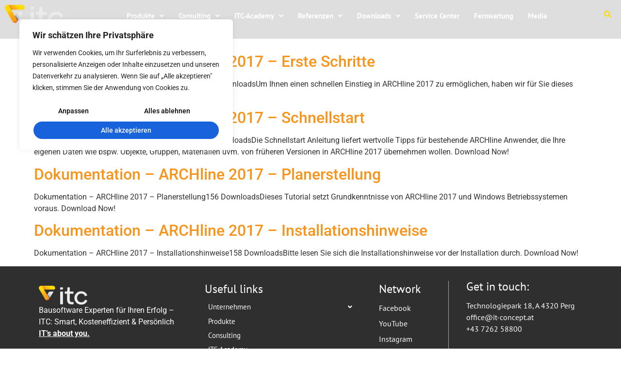

--- FILE ---
content_type: text/html; charset=UTF-8
request_url: https://www.it-concept.at/sdm_categories/archline-2017-dokumentationen/
body_size: 28719
content:
<!DOCTYPE html>
<html lang="en-US">
<head>
<link rel="preload" href="https://www.it-concept.at/wp-includes/js/jquery/jquery.min.js" as="script" />
<link rel="preload" href="https://www.it-concept.at/wp-includes/js/jquery/jquery-migrate.min.js" as="script" />
<link rel="preload" href="https://www.it-concept.at/wp-content/plugins/cookie-law-info/lite/frontend/js/script.min.js" as="script" />
<link rel="preload" href="https://www.it-concept.at/wp-content/cache/wpo-minify/1769615302/assets/wpo-minify-header-jquerysdm-scripts1767346646.min.js" as="script" />
<link rel="preload" href="https://www.it-concept.at/wp-content/cache/wpo-minify/1769615302/assets/wpo-minify-header-jqueryjs-cookie-pysjquery-bind-firstjs-tldpys1767649105.min.js" as="script" />
<link rel="preload" href="//www.it-concept.at/wp-content/uploads/custom-css-js/23247.js?v=1009" as="script" />
<link rel="preload" href="https://www.it-concept.at/wp-includes/js/jquery/ui/core.min.js" as="script" />
<link rel="preload" href="https://www.it-concept.at/wp-content/plugins/responsive-menu/v4.0.0/assets/js/rmp-menu.min.js" as="script" />
<link rel="preload" href="https://www.it-concept.at/wp-content/cache/wpo-minify/1769615302/assets/wpo-minify-footer-hello-theme-frontend1769031414.min.js" as="script" />
<link rel="preload" href="https://www.it-concept.at/wp-content/plugins/elementor/assets/js/webpack.runtime.min.js" as="script" />
<link rel="preload" href="https://www.it-concept.at/wp-content/plugins/elementor/assets/js/frontend-modules.min.js" as="script" />
<link rel="preload" href="https://www.it-concept.at/wp-content/plugins/elementor/assets/js/frontend.min.js" as="script" />
<link rel="preload" href="https://www.it-concept.at/wp-content/cache/wpo-minify/1769615302/assets/wpo-minify-footer-hfe-frontend-js1769074599.min.js" as="script" />
<link rel="preload" href="https://www.it-concept.at/wp-content/plugins/elementor-pro/assets/lib/smartmenus/jquery.smartmenus.min.js" as="script" />
<link rel="preload" href="https://www.it-concept.at/wp-content/plugins/elementor-pro/assets/js/webpack-pro.runtime.min.js" as="script" />
<link rel="preload" href="https://www.it-concept.at/wp-includes/js/dist/hooks.min.js" as="script" />
<link rel="preload" href="https://www.it-concept.at/wp-includes/js/dist/i18n.min.js" as="script" />
<link rel="preload" href="https://www.it-concept.at/wp-content/plugins/elementor-pro/assets/js/frontend.min.js" as="script" />
<link rel="preload" href="https://www.it-concept.at/wp-content/plugins/elementor-pro/assets/js/elements-handlers.min.js" as="script" />
	<meta charset="UTF-8" />
	<meta name="viewport" content="width=device-width, initial-scale=1" />
	<link rel="profile" href="http://gmpg.org/xfn/11" />
	<link rel="pingback" href="https://www.it-concept.at/xmlrpc.php" />
	<meta name='robots' content='noindex, follow' />

<!-- Google Tag Manager by PYS -->
    <script data-cfasync="false" data-pagespeed-no-defer>
	    window.dataLayerPYS = window.dataLayerPYS || [];
	</script>
<!-- End Google Tag Manager by PYS -->
	<!-- This site is optimized with the Yoast SEO plugin v26.8 - https://yoast.com/product/yoast-seo-wordpress/ -->
	<title>ARCHLine 2017 Dokumentationen - IT-Concept | Bausoftware Experten für Ihren Erfolg – ITC: Smart, Kosteneffizient &amp; Persönlich</title>
	<meta property="og:locale" content="en_US" />
	<meta property="og:type" content="article" />
	<meta property="og:title" content="ARCHLine 2017 Dokumentationen - IT-Concept | Bausoftware Experten für Ihren Erfolg – ITC: Smart, Kosteneffizient &amp; Persönlich" />
	<meta property="og:url" content="https://www.it-concept.at/sdm_categories/archline-2017-dokumentationen/" />
	<meta property="og:site_name" content="IT-Concept | Bausoftware Experten für Ihren Erfolg – ITC: Smart, Kosteneffizient &amp; Persönlich" />
	<meta name="twitter:card" content="summary_large_image" />
	<script type="application/ld+json" class="yoast-schema-graph">{"@context":"https://schema.org","@graph":[{"@type":"CollectionPage","@id":"https://www.it-concept.at/sdm_categories/archline-2017-dokumentationen/","url":"https://www.it-concept.at/sdm_categories/archline-2017-dokumentationen/","name":"ARCHLine 2017 Dokumentationen - IT-Concept | Bausoftware Experten für Ihren Erfolg – ITC: Smart, Kosteneffizient &amp; Persönlich","isPartOf":{"@id":"https://www.it-concept.at/#website"},"breadcrumb":{"@id":"https://www.it-concept.at/sdm_categories/archline-2017-dokumentationen/#breadcrumb"},"inLanguage":"en-US"},{"@type":"BreadcrumbList","@id":"https://www.it-concept.at/sdm_categories/archline-2017-dokumentationen/#breadcrumb","itemListElement":[{"@type":"ListItem","position":1,"name":"Home","item":"https://www.it-concept.at/"},{"@type":"ListItem","position":2,"name":"ARCHLine 2017 Dokumentationen"}]},{"@type":"WebSite","@id":"https://www.it-concept.at/#website","url":"https://www.it-concept.at/","name":"IT-Concept | Bausoftware Experten für Ihren Erfolg – ITC: Smart, Kosteneffizient & Persönlich","description":"Bausoftware Experten: ITC - Effiziente Lösungen für Architektur-, Bauplanung &amp; Kalkulation","publisher":{"@id":"https://www.it-concept.at/#organization"},"potentialAction":[{"@type":"SearchAction","target":{"@type":"EntryPoint","urlTemplate":"https://www.it-concept.at/?s={search_term_string}"},"query-input":{"@type":"PropertyValueSpecification","valueRequired":true,"valueName":"search_term_string"}}],"inLanguage":"en-US"},{"@type":"Organization","@id":"https://www.it-concept.at/#organization","name":"IT-Concept | Bausoftware Experten für Ihren Erfolg – ITC: Smart, Kosteneffizient & Persönlich","url":"https://www.it-concept.at/","logo":{"@type":"ImageObject","inLanguage":"en-US","@id":"https://www.it-concept.at/#/schema/logo/image/","url":"https://www.it-concept.at/wp-content/uploads/2025/04/logo1_itc.png","contentUrl":"https://www.it-concept.at/wp-content/uploads/2025/04/logo1_itc.png","width":570,"height":227,"caption":"IT-Concept | Bausoftware Experten für Ihren Erfolg – ITC: Smart, Kosteneffizient & Persönlich"},"image":{"@id":"https://www.it-concept.at/#/schema/logo/image/"}}]}</script>
	<!-- / Yoast SEO plugin. -->


<script type='application/javascript'  id='pys-version-script'>console.log('PixelYourSite Free version 11.1.5.2');</script>
<link rel="alternate" type="application/rss+xml" title="IT-Concept | Bausoftware Experten für Ihren Erfolg – ITC: Smart, Kosteneffizient &amp; Persönlich &raquo; Feed" href="https://www.it-concept.at/feed/" />
<link rel="alternate" type="application/rss+xml" title="IT-Concept | Bausoftware Experten für Ihren Erfolg – ITC: Smart, Kosteneffizient &amp; Persönlich &raquo; Comments Feed" href="https://www.it-concept.at/comments/feed/" />
<link rel="alternate" type="application/rss+xml" title="IT-Concept | Bausoftware Experten für Ihren Erfolg – ITC: Smart, Kosteneffizient &amp; Persönlich &raquo; ARCHLine 2017 Dokumentationen Download Category Feed" href="https://www.it-concept.at/sdm_categories/archline-2017-dokumentationen/feed/" />
<!-- ERROR: WP-Optimize Minify was not allowed to save its cache on - wp-content/cache/wpo-minify/1769615302/assets/wpo-minify-header-parent-style1769031414.min.css --><!-- Please check if the path above is correct and ensure your server has write permission there! --><style id='wp-img-auto-sizes-contain-inline-css'>
img:is([sizes=auto i],[sizes^="auto," i]){contain-intrinsic-size:3000px 1500px}
/*# sourceURL=wp-img-auto-sizes-contain-inline-css */
</style>
<style id='global-styles-inline-css'>
:root{--wp--preset--aspect-ratio--square: 1;--wp--preset--aspect-ratio--4-3: 4/3;--wp--preset--aspect-ratio--3-4: 3/4;--wp--preset--aspect-ratio--3-2: 3/2;--wp--preset--aspect-ratio--2-3: 2/3;--wp--preset--aspect-ratio--16-9: 16/9;--wp--preset--aspect-ratio--9-16: 9/16;--wp--preset--color--black: #000000;--wp--preset--color--cyan-bluish-gray: #abb8c3;--wp--preset--color--white: #ffffff;--wp--preset--color--pale-pink: #f78da7;--wp--preset--color--vivid-red: #cf2e2e;--wp--preset--color--luminous-vivid-orange: #ff6900;--wp--preset--color--luminous-vivid-amber: #fcb900;--wp--preset--color--light-green-cyan: #7bdcb5;--wp--preset--color--vivid-green-cyan: #00d084;--wp--preset--color--pale-cyan-blue: #8ed1fc;--wp--preset--color--vivid-cyan-blue: #0693e3;--wp--preset--color--vivid-purple: #9b51e0;--wp--preset--gradient--vivid-cyan-blue-to-vivid-purple: linear-gradient(135deg,rgb(6,147,227) 0%,rgb(155,81,224) 100%);--wp--preset--gradient--light-green-cyan-to-vivid-green-cyan: linear-gradient(135deg,rgb(122,220,180) 0%,rgb(0,208,130) 100%);--wp--preset--gradient--luminous-vivid-amber-to-luminous-vivid-orange: linear-gradient(135deg,rgb(252,185,0) 0%,rgb(255,105,0) 100%);--wp--preset--gradient--luminous-vivid-orange-to-vivid-red: linear-gradient(135deg,rgb(255,105,0) 0%,rgb(207,46,46) 100%);--wp--preset--gradient--very-light-gray-to-cyan-bluish-gray: linear-gradient(135deg,rgb(238,238,238) 0%,rgb(169,184,195) 100%);--wp--preset--gradient--cool-to-warm-spectrum: linear-gradient(135deg,rgb(74,234,220) 0%,rgb(151,120,209) 20%,rgb(207,42,186) 40%,rgb(238,44,130) 60%,rgb(251,105,98) 80%,rgb(254,248,76) 100%);--wp--preset--gradient--blush-light-purple: linear-gradient(135deg,rgb(255,206,236) 0%,rgb(152,150,240) 100%);--wp--preset--gradient--blush-bordeaux: linear-gradient(135deg,rgb(254,205,165) 0%,rgb(254,45,45) 50%,rgb(107,0,62) 100%);--wp--preset--gradient--luminous-dusk: linear-gradient(135deg,rgb(255,203,112) 0%,rgb(199,81,192) 50%,rgb(65,88,208) 100%);--wp--preset--gradient--pale-ocean: linear-gradient(135deg,rgb(255,245,203) 0%,rgb(182,227,212) 50%,rgb(51,167,181) 100%);--wp--preset--gradient--electric-grass: linear-gradient(135deg,rgb(202,248,128) 0%,rgb(113,206,126) 100%);--wp--preset--gradient--midnight: linear-gradient(135deg,rgb(2,3,129) 0%,rgb(40,116,252) 100%);--wp--preset--font-size--small: 13px;--wp--preset--font-size--medium: 20px;--wp--preset--font-size--large: 36px;--wp--preset--font-size--x-large: 42px;--wp--preset--spacing--20: 0.44rem;--wp--preset--spacing--30: 0.67rem;--wp--preset--spacing--40: 1rem;--wp--preset--spacing--50: 1.5rem;--wp--preset--spacing--60: 2.25rem;--wp--preset--spacing--70: 3.38rem;--wp--preset--spacing--80: 5.06rem;--wp--preset--shadow--natural: 6px 6px 9px rgba(0, 0, 0, 0.2);--wp--preset--shadow--deep: 12px 12px 50px rgba(0, 0, 0, 0.4);--wp--preset--shadow--sharp: 6px 6px 0px rgba(0, 0, 0, 0.2);--wp--preset--shadow--outlined: 6px 6px 0px -3px rgb(255, 255, 255), 6px 6px rgb(0, 0, 0);--wp--preset--shadow--crisp: 6px 6px 0px rgb(0, 0, 0);}:root { --wp--style--global--content-size: 800px;--wp--style--global--wide-size: 1200px; }:where(body) { margin: 0; }.wp-site-blocks > .alignleft { float: left; margin-right: 2em; }.wp-site-blocks > .alignright { float: right; margin-left: 2em; }.wp-site-blocks > .aligncenter { justify-content: center; margin-left: auto; margin-right: auto; }:where(.wp-site-blocks) > * { margin-block-start: 24px; margin-block-end: 0; }:where(.wp-site-blocks) > :first-child { margin-block-start: 0; }:where(.wp-site-blocks) > :last-child { margin-block-end: 0; }:root { --wp--style--block-gap: 24px; }:root :where(.is-layout-flow) > :first-child{margin-block-start: 0;}:root :where(.is-layout-flow) > :last-child{margin-block-end: 0;}:root :where(.is-layout-flow) > *{margin-block-start: 24px;margin-block-end: 0;}:root :where(.is-layout-constrained) > :first-child{margin-block-start: 0;}:root :where(.is-layout-constrained) > :last-child{margin-block-end: 0;}:root :where(.is-layout-constrained) > *{margin-block-start: 24px;margin-block-end: 0;}:root :where(.is-layout-flex){gap: 24px;}:root :where(.is-layout-grid){gap: 24px;}.is-layout-flow > .alignleft{float: left;margin-inline-start: 0;margin-inline-end: 2em;}.is-layout-flow > .alignright{float: right;margin-inline-start: 2em;margin-inline-end: 0;}.is-layout-flow > .aligncenter{margin-left: auto !important;margin-right: auto !important;}.is-layout-constrained > .alignleft{float: left;margin-inline-start: 0;margin-inline-end: 2em;}.is-layout-constrained > .alignright{float: right;margin-inline-start: 2em;margin-inline-end: 0;}.is-layout-constrained > .aligncenter{margin-left: auto !important;margin-right: auto !important;}.is-layout-constrained > :where(:not(.alignleft):not(.alignright):not(.alignfull)){max-width: var(--wp--style--global--content-size);margin-left: auto !important;margin-right: auto !important;}.is-layout-constrained > .alignwide{max-width: var(--wp--style--global--wide-size);}body .is-layout-flex{display: flex;}.is-layout-flex{flex-wrap: wrap;align-items: center;}.is-layout-flex > :is(*, div){margin: 0;}body .is-layout-grid{display: grid;}.is-layout-grid > :is(*, div){margin: 0;}body{padding-top: 0px;padding-right: 0px;padding-bottom: 0px;padding-left: 0px;}a:where(:not(.wp-element-button)){text-decoration: underline;}:root :where(.wp-element-button, .wp-block-button__link){background-color: #32373c;border-width: 0;color: #fff;font-family: inherit;font-size: inherit;font-style: inherit;font-weight: inherit;letter-spacing: inherit;line-height: inherit;padding-top: calc(0.667em + 2px);padding-right: calc(1.333em + 2px);padding-bottom: calc(0.667em + 2px);padding-left: calc(1.333em + 2px);text-decoration: none;text-transform: inherit;}.has-black-color{color: var(--wp--preset--color--black) !important;}.has-cyan-bluish-gray-color{color: var(--wp--preset--color--cyan-bluish-gray) !important;}.has-white-color{color: var(--wp--preset--color--white) !important;}.has-pale-pink-color{color: var(--wp--preset--color--pale-pink) !important;}.has-vivid-red-color{color: var(--wp--preset--color--vivid-red) !important;}.has-luminous-vivid-orange-color{color: var(--wp--preset--color--luminous-vivid-orange) !important;}.has-luminous-vivid-amber-color{color: var(--wp--preset--color--luminous-vivid-amber) !important;}.has-light-green-cyan-color{color: var(--wp--preset--color--light-green-cyan) !important;}.has-vivid-green-cyan-color{color: var(--wp--preset--color--vivid-green-cyan) !important;}.has-pale-cyan-blue-color{color: var(--wp--preset--color--pale-cyan-blue) !important;}.has-vivid-cyan-blue-color{color: var(--wp--preset--color--vivid-cyan-blue) !important;}.has-vivid-purple-color{color: var(--wp--preset--color--vivid-purple) !important;}.has-black-background-color{background-color: var(--wp--preset--color--black) !important;}.has-cyan-bluish-gray-background-color{background-color: var(--wp--preset--color--cyan-bluish-gray) !important;}.has-white-background-color{background-color: var(--wp--preset--color--white) !important;}.has-pale-pink-background-color{background-color: var(--wp--preset--color--pale-pink) !important;}.has-vivid-red-background-color{background-color: var(--wp--preset--color--vivid-red) !important;}.has-luminous-vivid-orange-background-color{background-color: var(--wp--preset--color--luminous-vivid-orange) !important;}.has-luminous-vivid-amber-background-color{background-color: var(--wp--preset--color--luminous-vivid-amber) !important;}.has-light-green-cyan-background-color{background-color: var(--wp--preset--color--light-green-cyan) !important;}.has-vivid-green-cyan-background-color{background-color: var(--wp--preset--color--vivid-green-cyan) !important;}.has-pale-cyan-blue-background-color{background-color: var(--wp--preset--color--pale-cyan-blue) !important;}.has-vivid-cyan-blue-background-color{background-color: var(--wp--preset--color--vivid-cyan-blue) !important;}.has-vivid-purple-background-color{background-color: var(--wp--preset--color--vivid-purple) !important;}.has-black-border-color{border-color: var(--wp--preset--color--black) !important;}.has-cyan-bluish-gray-border-color{border-color: var(--wp--preset--color--cyan-bluish-gray) !important;}.has-white-border-color{border-color: var(--wp--preset--color--white) !important;}.has-pale-pink-border-color{border-color: var(--wp--preset--color--pale-pink) !important;}.has-vivid-red-border-color{border-color: var(--wp--preset--color--vivid-red) !important;}.has-luminous-vivid-orange-border-color{border-color: var(--wp--preset--color--luminous-vivid-orange) !important;}.has-luminous-vivid-amber-border-color{border-color: var(--wp--preset--color--luminous-vivid-amber) !important;}.has-light-green-cyan-border-color{border-color: var(--wp--preset--color--light-green-cyan) !important;}.has-vivid-green-cyan-border-color{border-color: var(--wp--preset--color--vivid-green-cyan) !important;}.has-pale-cyan-blue-border-color{border-color: var(--wp--preset--color--pale-cyan-blue) !important;}.has-vivid-cyan-blue-border-color{border-color: var(--wp--preset--color--vivid-cyan-blue) !important;}.has-vivid-purple-border-color{border-color: var(--wp--preset--color--vivid-purple) !important;}.has-vivid-cyan-blue-to-vivid-purple-gradient-background{background: var(--wp--preset--gradient--vivid-cyan-blue-to-vivid-purple) !important;}.has-light-green-cyan-to-vivid-green-cyan-gradient-background{background: var(--wp--preset--gradient--light-green-cyan-to-vivid-green-cyan) !important;}.has-luminous-vivid-amber-to-luminous-vivid-orange-gradient-background{background: var(--wp--preset--gradient--luminous-vivid-amber-to-luminous-vivid-orange) !important;}.has-luminous-vivid-orange-to-vivid-red-gradient-background{background: var(--wp--preset--gradient--luminous-vivid-orange-to-vivid-red) !important;}.has-very-light-gray-to-cyan-bluish-gray-gradient-background{background: var(--wp--preset--gradient--very-light-gray-to-cyan-bluish-gray) !important;}.has-cool-to-warm-spectrum-gradient-background{background: var(--wp--preset--gradient--cool-to-warm-spectrum) !important;}.has-blush-light-purple-gradient-background{background: var(--wp--preset--gradient--blush-light-purple) !important;}.has-blush-bordeaux-gradient-background{background: var(--wp--preset--gradient--blush-bordeaux) !important;}.has-luminous-dusk-gradient-background{background: var(--wp--preset--gradient--luminous-dusk) !important;}.has-pale-ocean-gradient-background{background: var(--wp--preset--gradient--pale-ocean) !important;}.has-electric-grass-gradient-background{background: var(--wp--preset--gradient--electric-grass) !important;}.has-midnight-gradient-background{background: var(--wp--preset--gradient--midnight) !important;}.has-small-font-size{font-size: var(--wp--preset--font-size--small) !important;}.has-medium-font-size{font-size: var(--wp--preset--font-size--medium) !important;}.has-large-font-size{font-size: var(--wp--preset--font-size--large) !important;}.has-x-large-font-size{font-size: var(--wp--preset--font-size--x-large) !important;}
:root :where(.wp-block-pullquote){font-size: 1.5em;line-height: 1.6;}
/*# sourceURL=global-styles-inline-css */
</style>
<link rel='stylesheet' id='wpo_min-header-0-css' href='https://www.it-concept.at/wp-content/cache/wpo-minify/1769615302/assets/wpo-minify-header-sdm-styles1767346646.min.css' media='all' />
<link rel='stylesheet' id='wpo_min-header-1-css' href='https://www.it-concept.at/wp-content/cache/wpo-minify/1769615302/assets/wpo-minify-header-hfe-widgets-style1769074599.min.css' media='all' />
<link rel='stylesheet' id='wp-block-library-css' href='https://www.it-concept.at/wp-includes/css/dist/block-library/style.min.css' media='all' />
<link rel='stylesheet' id='dashicons-css' href='https://www.it-concept.at/wp-includes/css/dashicons.min.css' media='all' />
<link rel='stylesheet' id='wpo_min-header-4-css' href='https://www.it-concept.at/wp-content/cache/wpo-minify/1769615302/assets/wpo-minify-header-rmp-menu-styles1750064098.min.css' media='all' />
<link rel='stylesheet' id='wpo_min-header-5-css' href='https://www.it-concept.at/wp-content/cache/wpo-minify/1769615302/assets/wpo-minify-header-hfe-style1769074599.min.css' media='all' />
<link rel='stylesheet' id='elementor-frontend-css' href='https://www.it-concept.at/wp-content/plugins/elementor/assets/css/frontend.min.css' media='all' />
<link rel='stylesheet' id='wpo_min-header-7-css' href='https://www.it-concept.at/wp-content/cache/wpo-minify/1769615302/assets/wpo-minify-header-elementor-post-61769506743.min.css' media='all' />
<link rel='stylesheet' id='wpo_min-header-8-css' href='https://www.it-concept.at/wp-content/cache/wpo-minify/1769615302/assets/wpo-minify-header-elementor-post-201769506743.min.css' media='all' />
<link rel='stylesheet' id='wpo_min-header-9-css' href='https://www.it-concept.at/wp-content/cache/wpo-minify/1769615302/assets/wpo-minify-header-elementor-post-1971769506743.min.css' media='all' />
<link rel='stylesheet' id='wpo_min-header-11-css' href='https://www.it-concept.at/wp-content/cache/wpo-minify/1769615302/assets/wpo-minify-header-hello-elementor1769031414.min.css' media='all' />
<link rel='stylesheet' id='wpo_min-header-12-css' href='https://www.it-concept.at/wp-content/cache/wpo-minify/1769615302/assets/wpo-minify-header-hello-elementor-theme-style1769031414.min.css' media='all' />
<link rel='stylesheet' id='wpo_min-header-13-css' href='https://www.it-concept.at/wp-content/cache/wpo-minify/1769615302/assets/wpo-minify-header-hello-elementor-header-footer1769031414.min.css' media='all' />
<link rel='stylesheet' id='wpo_min-header-14-css' href='https://www.it-concept.at/wp-content/cache/wpo-minify/1769615302/assets/wpo-minify-header-elementor-post-231811769506743.min.css' media='all' />
<link rel='stylesheet' id='wpo_min-header-15-css' href='https://www.it-concept.at/wp-content/cache/wpo-minify/1769615302/assets/wpo-minify-header-tablepress-default1765921324.min.css' media='all' />
<link rel='stylesheet' id='hfe-elementor-icons-css' href='https://www.it-concept.at/wp-content/plugins/elementor/assets/lib/eicons/css/elementor-icons.min.css' media='all' />
<link rel='stylesheet' id='hfe-icons-list-css' href='https://www.it-concept.at/wp-content/plugins/elementor/assets/css/widget-icon-list.min.css' media='all' />
<link rel='stylesheet' id='hfe-social-icons-css' href='https://www.it-concept.at/wp-content/plugins/elementor/assets/css/widget-social-icons.min.css' media='all' />
<link rel='stylesheet' id='wpo_min-header-19-css' href='https://www.it-concept.at/wp-content/cache/wpo-minify/1769615302/assets/wpo-minify-header-hfe-social-share-icons-brands1769463415.min.css' media='all' />
<link rel='stylesheet' id='wpo_min-header-20-css' href='https://www.it-concept.at/wp-content/cache/wpo-minify/1769615302/assets/wpo-minify-header-hfe-social-share-icons-fontawesome1769463415.min.css' media='all' />
<link rel='stylesheet' id='wpo_min-header-21-css' href='https://www.it-concept.at/wp-content/cache/wpo-minify/1769615302/assets/wpo-minify-header-hfe-nav-menu-icons1769463415.min.css' media='all' />
<link rel='stylesheet' id='hfe-widget-blockquote-css' href='https://www.it-concept.at/wp-content/plugins/elementor-pro/assets/css/widget-blockquote.min.css' media='all' />
<link rel='stylesheet' id='hfe-mega-menu-css' href='https://www.it-concept.at/wp-content/plugins/elementor-pro/assets/css/widget-mega-menu.min.css' media='all' />
<link rel='stylesheet' id='hfe-nav-menu-widget-css' href='https://www.it-concept.at/wp-content/plugins/elementor-pro/assets/css/widget-nav-menu.min.css' media='all' />
<link rel='stylesheet' id='wpo_min-header-25-css' href='https://www.it-concept.at/wp-content/cache/wpo-minify/1769615302/assets/wpo-minify-header-elementor-gf-local-ptsans1763993571.min.css' media='all' />
<link rel='stylesheet' id='wpo_min-header-26-css' href='https://www.it-concept.at/wp-content/cache/wpo-minify/1769615302/assets/wpo-minify-header-elementor-gf-local-roboto1763993579.min.css' media='all' />
<!--n2css--><!--n2js--><script src="https://www.it-concept.at/wp-includes/js/jquery/jquery.min.js" id="jquery-core-js"></script>
<script src="https://www.it-concept.at/wp-includes/js/jquery/jquery-migrate.min.js" id="jquery-migrate-js"></script>
<script id="jquery-js-after">
!function($){"use strict";$(document).ready(function(){$(this).scrollTop()>100&&$(".hfe-scroll-to-top-wrap").removeClass("hfe-scroll-to-top-hide"),$(window).scroll(function(){$(this).scrollTop()<100?$(".hfe-scroll-to-top-wrap").fadeOut(300):$(".hfe-scroll-to-top-wrap").fadeIn(300)}),$(".hfe-scroll-to-top-wrap").on("click",function(){$("html, body").animate({scrollTop:0},300);return!1})})}(jQuery);
!function($){'use strict';$(document).ready(function(){var bar=$('.hfe-reading-progress-bar');if(!bar.length)return;$(window).on('scroll',function(){var s=$(window).scrollTop(),d=$(document).height()-$(window).height(),p=d? s/d*100:0;bar.css('width',p+'%')});});}(jQuery);
//# sourceURL=jquery-js-after
</script>
<script id="cookie-law-info-js-extra">
var _ckyConfig = {"_ipData":[],"_assetsURL":"https://www.it-concept.at/wp-content/plugins/cookie-law-info/lite/frontend/images/","_publicURL":"https://www.it-concept.at","_expiry":"365","_categories":[{"name":"Notwendige","slug":"necessary","isNecessary":true,"ccpaDoNotSell":true,"cookies":[],"active":true,"defaultConsent":{"gdpr":true,"ccpa":true}},{"name":"Funktionale","slug":"functional","isNecessary":false,"ccpaDoNotSell":true,"cookies":[],"active":true,"defaultConsent":{"gdpr":false,"ccpa":false}},{"name":"Analyse","slug":"analytics","isNecessary":false,"ccpaDoNotSell":true,"cookies":[],"active":true,"defaultConsent":{"gdpr":false,"ccpa":false}},{"name":"Leistungs","slug":"performance","isNecessary":false,"ccpaDoNotSell":true,"cookies":[],"active":true,"defaultConsent":{"gdpr":false,"ccpa":false}},{"name":"Werbe","slug":"advertisement","isNecessary":false,"ccpaDoNotSell":true,"cookies":[],"active":true,"defaultConsent":{"gdpr":false,"ccpa":false}}],"_activeLaw":"gdpr","_rootDomain":"","_block":"1","_showBanner":"1","_bannerConfig":{"settings":{"type":"box","preferenceCenterType":"popup","position":"top-left","applicableLaw":"gdpr"},"behaviours":{"reloadBannerOnAccept":false,"loadAnalyticsByDefault":false,"animations":{"onLoad":"animate","onHide":"sticky"}},"config":{"revisitConsent":{"status":true,"tag":"revisit-consent","position":"bottom-left","meta":{"url":"#"},"styles":{"background-color":"#D66A18"},"elements":{"title":{"type":"text","tag":"revisit-consent-title","status":true,"styles":{"color":"#0056a7"}}}},"preferenceCenter":{"toggle":{"status":true,"tag":"detail-category-toggle","type":"toggle","states":{"active":{"styles":{"background-color":"#1863DC"}},"inactive":{"styles":{"background-color":"#D0D5D2"}}}}},"categoryPreview":{"status":false,"toggle":{"status":true,"tag":"detail-category-preview-toggle","type":"toggle","states":{"active":{"styles":{"background-color":"#1863DC"}},"inactive":{"styles":{"background-color":"#D0D5D2"}}}}},"videoPlaceholder":{"status":true,"styles":{"background-color":"#000000","border-color":"#000000","color":"#ffffff"}},"readMore":{"status":false,"tag":"readmore-button","type":"link","meta":{"noFollow":true,"newTab":true},"styles":{"color":"#000000","background-color":"transparent","border-color":"transparent"}},"showMore":{"status":true,"tag":"show-desc-button","type":"button","styles":{"color":"#1863DC"}},"showLess":{"status":true,"tag":"hide-desc-button","type":"button","styles":{"color":"#1863DC"}},"alwaysActive":{"status":true,"tag":"always-active","styles":{"color":"#008000"}},"manualLinks":{"status":true,"tag":"manual-links","type":"link","styles":{"color":"#1863DC"}},"auditTable":{"status":true},"optOption":{"status":true,"toggle":{"status":true,"tag":"optout-option-toggle","type":"toggle","states":{"active":{"styles":{"background-color":"#1863dc"}},"inactive":{"styles":{"background-color":"#FFFFFF"}}}}}}},"_version":"3.3.9.1","_logConsent":"1","_tags":[{"tag":"accept-button","styles":{"color":"#FFFFFF","background-color":"#1863DC","border-color":"#FFFFFF"}},{"tag":"reject-button","styles":{"color":"#000000","background-color":"transparent","border-color":"#FFFFFF"}},{"tag":"settings-button","styles":{"color":"#000000","background-color":"transparent","border-color":"#FFFFFF"}},{"tag":"readmore-button","styles":{"color":"#000000","background-color":"transparent","border-color":"transparent"}},{"tag":"donotsell-button","styles":{"color":"#1863DC","background-color":"transparent","border-color":"transparent"}},{"tag":"show-desc-button","styles":{"color":"#1863DC"}},{"tag":"hide-desc-button","styles":{"color":"#1863DC"}},{"tag":"cky-always-active","styles":[]},{"tag":"cky-link","styles":[]},{"tag":"accept-button","styles":{"color":"#FFFFFF","background-color":"#1863DC","border-color":"#FFFFFF"}},{"tag":"revisit-consent","styles":{"background-color":"#D66A18"}}],"_shortCodes":[{"key":"cky_readmore","content":"\u003Ca href=\"#\" class=\"cky-policy\" aria-label=\"Cookie-Richtlinie\" target=\"_blank\" rel=\"noopener\" data-cky-tag=\"readmore-button\"\u003ECookie-Richtlinie\u003C/a\u003E","tag":"readmore-button","status":false,"attributes":{"rel":"nofollow","target":"_blank"}},{"key":"cky_show_desc","content":"\u003Cbutton class=\"cky-show-desc-btn\" data-cky-tag=\"show-desc-button\" aria-label=\"Mehr zeigen\"\u003EMehr zeigen\u003C/button\u003E","tag":"show-desc-button","status":true,"attributes":[]},{"key":"cky_hide_desc","content":"\u003Cbutton class=\"cky-show-desc-btn\" data-cky-tag=\"hide-desc-button\" aria-label=\"Weniger zeigen\"\u003EWeniger zeigen\u003C/button\u003E","tag":"hide-desc-button","status":true,"attributes":[]},{"key":"cky_optout_show_desc","content":"[cky_optout_show_desc]","tag":"optout-show-desc-button","status":true,"attributes":[]},{"key":"cky_optout_hide_desc","content":"[cky_optout_hide_desc]","tag":"optout-hide-desc-button","status":true,"attributes":[]},{"key":"cky_category_toggle_label","content":"[cky_{{status}}_category_label] [cky_preference_{{category_slug}}_title]","tag":"","status":true,"attributes":[]},{"key":"cky_enable_category_label","content":"Erm\u00f6glichen","tag":"","status":true,"attributes":[]},{"key":"cky_disable_category_label","content":"Deaktivieren","tag":"","status":true,"attributes":[]},{"key":"cky_video_placeholder","content":"\u003Cdiv class=\"video-placeholder-normal\" data-cky-tag=\"video-placeholder\" id=\"[UNIQUEID]\"\u003E\u003Cp class=\"video-placeholder-text-normal\" data-cky-tag=\"placeholder-title\"\u003EBitte akzeptieren Sie die Cookie-Einwilligung\u003C/p\u003E\u003C/div\u003E","tag":"","status":true,"attributes":[]},{"key":"cky_enable_optout_label","content":"Erm\u00f6glichen","tag":"","status":true,"attributes":[]},{"key":"cky_disable_optout_label","content":"Deaktivieren","tag":"","status":true,"attributes":[]},{"key":"cky_optout_toggle_label","content":"[cky_{{status}}_optout_label] [cky_optout_option_title]","tag":"","status":true,"attributes":[]},{"key":"cky_optout_option_title","content":"Verkaufen oder teilen Sie meine pers\u00f6nlichen Daten nicht","tag":"","status":true,"attributes":[]},{"key":"cky_optout_close_label","content":"Nah dran","tag":"","status":true,"attributes":[]},{"key":"cky_preference_close_label","content":"Nah dran","tag":"","status":true,"attributes":[]}],"_rtl":"","_language":"de","_providersToBlock":[]};
var _ckyStyles = {"css":".cky-overlay{background: #000000; opacity: 0.4; position: fixed; top: 0; left: 0; width: 100%; height: 100%; z-index: 99999999;}.cky-hide{display: none;}.cky-btn-revisit-wrapper{display: flex; align-items: center; justify-content: center; background: #0056a7; width: 45px; height: 45px; border-radius: 50%; position: fixed; z-index: 999999; cursor: pointer;}.cky-revisit-bottom-left{bottom: 15px; left: 15px;}.cky-revisit-bottom-right{bottom: 15px; right: 15px;}.cky-btn-revisit-wrapper .cky-btn-revisit{display: flex; align-items: center; justify-content: center; background: none; border: none; cursor: pointer; position: relative; margin: 0; padding: 0;}.cky-btn-revisit-wrapper .cky-btn-revisit img{max-width: fit-content; margin: 0; height: 30px; width: 30px;}.cky-revisit-bottom-left:hover::before{content: attr(data-tooltip); position: absolute; background: #4e4b66; color: #ffffff; left: calc(100% + 7px); font-size: 12px; line-height: 16px; width: max-content; padding: 4px 8px; border-radius: 4px;}.cky-revisit-bottom-left:hover::after{position: absolute; content: \"\"; border: 5px solid transparent; left: calc(100% + 2px); border-left-width: 0; border-right-color: #4e4b66;}.cky-revisit-bottom-right:hover::before{content: attr(data-tooltip); position: absolute; background: #4e4b66; color: #ffffff; right: calc(100% + 7px); font-size: 12px; line-height: 16px; width: max-content; padding: 4px 8px; border-radius: 4px;}.cky-revisit-bottom-right:hover::after{position: absolute; content: \"\"; border: 5px solid transparent; right: calc(100% + 2px); border-right-width: 0; border-left-color: #4e4b66;}.cky-revisit-hide{display: none;}.cky-consent-container{position: fixed; width: 440px; box-sizing: border-box; z-index: 9999999; border-radius: 6px;}.cky-consent-container .cky-consent-bar{background: #ffffff; border: 1px solid; padding: 20px 26px; box-shadow: 0 -1px 10px 0 #acabab4d; border-radius: 6px;}.cky-box-bottom-left{bottom: 40px; left: 40px;}.cky-box-bottom-right{bottom: 40px; right: 40px;}.cky-box-top-left{top: 40px; left: 40px;}.cky-box-top-right{top: 40px; right: 40px;}.cky-custom-brand-logo-wrapper .cky-custom-brand-logo{width: 100px; height: auto; margin: 0 0 12px 0;}.cky-notice .cky-title{color: #212121; font-weight: 700; font-size: 18px; line-height: 24px; margin: 0 0 12px 0;}.cky-notice-des *,.cky-preference-content-wrapper *,.cky-accordion-header-des *,.cky-gpc-wrapper .cky-gpc-desc *{font-size: 14px;}.cky-notice-des{color: #212121; font-size: 14px; line-height: 24px; font-weight: 400;}.cky-notice-des img{height: 25px; width: 25px;}.cky-consent-bar .cky-notice-des p,.cky-gpc-wrapper .cky-gpc-desc p,.cky-preference-body-wrapper .cky-preference-content-wrapper p,.cky-accordion-header-wrapper .cky-accordion-header-des p,.cky-cookie-des-table li div:last-child p{color: inherit; margin-top: 0; overflow-wrap: break-word;}.cky-notice-des P:last-child,.cky-preference-content-wrapper p:last-child,.cky-cookie-des-table li div:last-child p:last-child,.cky-gpc-wrapper .cky-gpc-desc p:last-child{margin-bottom: 0;}.cky-notice-des a.cky-policy,.cky-notice-des button.cky-policy{font-size: 14px; color: #1863dc; white-space: nowrap; cursor: pointer; background: transparent; border: 1px solid; text-decoration: underline;}.cky-notice-des button.cky-policy{padding: 0;}.cky-notice-des a.cky-policy:focus-visible,.cky-notice-des button.cky-policy:focus-visible,.cky-preference-content-wrapper .cky-show-desc-btn:focus-visible,.cky-accordion-header .cky-accordion-btn:focus-visible,.cky-preference-header .cky-btn-close:focus-visible,.cky-switch input[type=\"checkbox\"]:focus-visible,.cky-footer-wrapper a:focus-visible,.cky-btn:focus-visible{outline: 2px solid #1863dc; outline-offset: 2px;}.cky-btn:focus:not(:focus-visible),.cky-accordion-header .cky-accordion-btn:focus:not(:focus-visible),.cky-preference-content-wrapper .cky-show-desc-btn:focus:not(:focus-visible),.cky-btn-revisit-wrapper .cky-btn-revisit:focus:not(:focus-visible),.cky-preference-header .cky-btn-close:focus:not(:focus-visible),.cky-consent-bar .cky-banner-btn-close:focus:not(:focus-visible){outline: 0;}button.cky-show-desc-btn:not(:hover):not(:active){color: #1863dc; background: transparent;}button.cky-accordion-btn:not(:hover):not(:active),button.cky-banner-btn-close:not(:hover):not(:active),button.cky-btn-revisit:not(:hover):not(:active),button.cky-btn-close:not(:hover):not(:active){background: transparent;}.cky-consent-bar button:hover,.cky-modal.cky-modal-open button:hover,.cky-consent-bar button:focus,.cky-modal.cky-modal-open button:focus{text-decoration: none;}.cky-notice-btn-wrapper{display: flex; justify-content: flex-start; align-items: center; flex-wrap: wrap; margin-top: 16px;}.cky-notice-btn-wrapper .cky-btn{text-shadow: none; box-shadow: none;}.cky-btn{flex: auto; max-width: 100%; font-size: 14px; font-family: inherit; line-height: 24px; padding: 8px; font-weight: 500; margin: 0 8px 0 0; border-radius: 2px; cursor: pointer; text-align: center; text-transform: none; min-height: 0;}.cky-btn:hover{opacity: 0.8;}.cky-btn-customize{color: #1863dc; background: transparent; border: 2px solid #1863dc;}.cky-btn-reject{color: #1863dc; background: transparent; border: 2px solid #1863dc;}.cky-btn-accept{background: #1863dc; color: #ffffff; border: 2px solid #1863dc;}.cky-btn:last-child{margin-right: 0;}@media (max-width: 576px){.cky-box-bottom-left{bottom: 0; left: 0;}.cky-box-bottom-right{bottom: 0; right: 0;}.cky-box-top-left{top: 0; left: 0;}.cky-box-top-right{top: 0; right: 0;}}@media (max-height: 480px){.cky-consent-container{max-height: 100vh;overflow-y: scroll}.cky-notice-des{max-height: unset !important;overflow-y: unset !important}.cky-preference-center{height: 100vh;overflow: auto !important}.cky-preference-center .cky-preference-body-wrapper{overflow: unset}}@media (max-width: 440px){.cky-box-bottom-left, .cky-box-bottom-right, .cky-box-top-left, .cky-box-top-right{width: 100%; max-width: 100%;}.cky-consent-container .cky-consent-bar{padding: 20px 0;}.cky-custom-brand-logo-wrapper, .cky-notice .cky-title, .cky-notice-des, .cky-notice-btn-wrapper{padding: 0 24px;}.cky-notice-des{max-height: 40vh; overflow-y: scroll;}.cky-notice-btn-wrapper{flex-direction: column; margin-top: 0;}.cky-btn{width: 100%; margin: 10px 0 0 0;}.cky-notice-btn-wrapper .cky-btn-customize{order: 2;}.cky-notice-btn-wrapper .cky-btn-reject{order: 3;}.cky-notice-btn-wrapper .cky-btn-accept{order: 1; margin-top: 16px;}}@media (max-width: 352px){.cky-notice .cky-title{font-size: 16px;}.cky-notice-des *{font-size: 12px;}.cky-notice-des, .cky-btn{font-size: 12px;}}.cky-modal.cky-modal-open{display: flex; visibility: visible; -webkit-transform: translate(-50%, -50%); -moz-transform: translate(-50%, -50%); -ms-transform: translate(-50%, -50%); -o-transform: translate(-50%, -50%); transform: translate(-50%, -50%); top: 50%; left: 50%; transition: all 1s ease;}.cky-modal{box-shadow: 0 32px 68px rgba(0, 0, 0, 0.3); margin: 0 auto; position: fixed; max-width: 100%; background: #ffffff; top: 50%; box-sizing: border-box; border-radius: 6px; z-index: 999999999; color: #212121; -webkit-transform: translate(-50%, 100%); -moz-transform: translate(-50%, 100%); -ms-transform: translate(-50%, 100%); -o-transform: translate(-50%, 100%); transform: translate(-50%, 100%); visibility: hidden; transition: all 0s ease;}.cky-preference-center{max-height: 79vh; overflow: hidden; width: 845px; overflow: hidden; flex: 1 1 0; display: flex; flex-direction: column; border-radius: 6px;}.cky-preference-header{display: flex; align-items: center; justify-content: space-between; padding: 22px 24px; border-bottom: 1px solid;}.cky-preference-header .cky-preference-title{font-size: 18px; font-weight: 700; line-height: 24px;}.cky-preference-header .cky-btn-close{margin: 0; cursor: pointer; vertical-align: middle; padding: 0; background: none; border: none; width: 24px; height: 24px; min-height: 0; line-height: 0; text-shadow: none; box-shadow: none;}.cky-preference-header .cky-btn-close img{margin: 0; height: 10px; width: 10px;}.cky-preference-body-wrapper{padding: 0 24px; flex: 1; overflow: auto; box-sizing: border-box;}.cky-preference-content-wrapper,.cky-gpc-wrapper .cky-gpc-desc{font-size: 14px; line-height: 24px; font-weight: 400; padding: 12px 0;}.cky-preference-content-wrapper{border-bottom: 1px solid;}.cky-preference-content-wrapper img{height: 25px; width: 25px;}.cky-preference-content-wrapper .cky-show-desc-btn{font-size: 14px; font-family: inherit; color: #1863dc; text-decoration: none; line-height: 24px; padding: 0; margin: 0; white-space: nowrap; cursor: pointer; background: transparent; border-color: transparent; text-transform: none; min-height: 0; text-shadow: none; box-shadow: none;}.cky-accordion-wrapper{margin-bottom: 10px;}.cky-accordion{border-bottom: 1px solid;}.cky-accordion:last-child{border-bottom: none;}.cky-accordion .cky-accordion-item{display: flex; margin-top: 10px;}.cky-accordion .cky-accordion-body{display: none;}.cky-accordion.cky-accordion-active .cky-accordion-body{display: block; padding: 0 22px; margin-bottom: 16px;}.cky-accordion-header-wrapper{cursor: pointer; width: 100%;}.cky-accordion-item .cky-accordion-header{display: flex; justify-content: space-between; align-items: center;}.cky-accordion-header .cky-accordion-btn{font-size: 16px; font-family: inherit; color: #212121; line-height: 24px; background: none; border: none; font-weight: 700; padding: 0; margin: 0; cursor: pointer; text-transform: none; min-height: 0; text-shadow: none; box-shadow: none;}.cky-accordion-header .cky-always-active{color: #008000; font-weight: 600; line-height: 24px; font-size: 14px;}.cky-accordion-header-des{font-size: 14px; line-height: 24px; margin: 10px 0 16px 0;}.cky-accordion-chevron{margin-right: 22px; position: relative; cursor: pointer;}.cky-accordion-chevron-hide{display: none;}.cky-accordion .cky-accordion-chevron i::before{content: \"\"; position: absolute; border-right: 1.4px solid; border-bottom: 1.4px solid; border-color: inherit; height: 6px; width: 6px; -webkit-transform: rotate(-45deg); -moz-transform: rotate(-45deg); -ms-transform: rotate(-45deg); -o-transform: rotate(-45deg); transform: rotate(-45deg); transition: all 0.2s ease-in-out; top: 8px;}.cky-accordion.cky-accordion-active .cky-accordion-chevron i::before{-webkit-transform: rotate(45deg); -moz-transform: rotate(45deg); -ms-transform: rotate(45deg); -o-transform: rotate(45deg); transform: rotate(45deg);}.cky-audit-table{background: #f4f4f4; border-radius: 6px;}.cky-audit-table .cky-empty-cookies-text{color: inherit; font-size: 12px; line-height: 24px; margin: 0; padding: 10px;}.cky-audit-table .cky-cookie-des-table{font-size: 12px; line-height: 24px; font-weight: normal; padding: 15px 10px; border-bottom: 1px solid; border-bottom-color: inherit; margin: 0;}.cky-audit-table .cky-cookie-des-table:last-child{border-bottom: none;}.cky-audit-table .cky-cookie-des-table li{list-style-type: none; display: flex; padding: 3px 0;}.cky-audit-table .cky-cookie-des-table li:first-child{padding-top: 0;}.cky-cookie-des-table li div:first-child{width: 100px; font-weight: 600; word-break: break-word; word-wrap: break-word;}.cky-cookie-des-table li div:last-child{flex: 1; word-break: break-word; word-wrap: break-word; margin-left: 8px;}.cky-footer-shadow{display: block; width: 100%; height: 40px; background: linear-gradient(180deg, rgba(255, 255, 255, 0) 0%, #ffffff 100%); position: absolute; bottom: calc(100% - 1px);}.cky-footer-wrapper{position: relative;}.cky-prefrence-btn-wrapper{display: flex; flex-wrap: wrap; align-items: center; justify-content: center; padding: 22px 24px; border-top: 1px solid;}.cky-prefrence-btn-wrapper .cky-btn{flex: auto; max-width: 100%; text-shadow: none; box-shadow: none;}.cky-btn-preferences{color: #1863dc; background: transparent; border: 2px solid #1863dc;}.cky-preference-header,.cky-preference-body-wrapper,.cky-preference-content-wrapper,.cky-accordion-wrapper,.cky-accordion,.cky-accordion-wrapper,.cky-footer-wrapper,.cky-prefrence-btn-wrapper{border-color: inherit;}@media (max-width: 845px){.cky-modal{max-width: calc(100% - 16px);}}@media (max-width: 576px){.cky-modal{max-width: 100%;}.cky-preference-center{max-height: 100vh;}.cky-prefrence-btn-wrapper{flex-direction: column;}.cky-accordion.cky-accordion-active .cky-accordion-body{padding-right: 0;}.cky-prefrence-btn-wrapper .cky-btn{width: 100%; margin: 10px 0 0 0;}.cky-prefrence-btn-wrapper .cky-btn-reject{order: 3;}.cky-prefrence-btn-wrapper .cky-btn-accept{order: 1; margin-top: 0;}.cky-prefrence-btn-wrapper .cky-btn-preferences{order: 2;}}@media (max-width: 425px){.cky-accordion-chevron{margin-right: 15px;}.cky-notice-btn-wrapper{margin-top: 0;}.cky-accordion.cky-accordion-active .cky-accordion-body{padding: 0 15px;}}@media (max-width: 352px){.cky-preference-header .cky-preference-title{font-size: 16px;}.cky-preference-header{padding: 16px 24px;}.cky-preference-content-wrapper *, .cky-accordion-header-des *{font-size: 12px;}.cky-preference-content-wrapper, .cky-preference-content-wrapper .cky-show-more, .cky-accordion-header .cky-always-active, .cky-accordion-header-des, .cky-preference-content-wrapper .cky-show-desc-btn, .cky-notice-des a.cky-policy{font-size: 12px;}.cky-accordion-header .cky-accordion-btn{font-size: 14px;}}.cky-switch{display: flex;}.cky-switch input[type=\"checkbox\"]{position: relative; width: 44px; height: 24px; margin: 0; background: #d0d5d2; -webkit-appearance: none; border-radius: 50px; cursor: pointer; outline: 0; border: none; top: 0;}.cky-switch input[type=\"checkbox\"]:checked{background: #1863dc;}.cky-switch input[type=\"checkbox\"]:before{position: absolute; content: \"\"; height: 20px; width: 20px; left: 2px; bottom: 2px; border-radius: 50%; background-color: white; -webkit-transition: 0.4s; transition: 0.4s; margin: 0;}.cky-switch input[type=\"checkbox\"]:after{display: none;}.cky-switch input[type=\"checkbox\"]:checked:before{-webkit-transform: translateX(20px); -ms-transform: translateX(20px); transform: translateX(20px);}@media (max-width: 425px){.cky-switch input[type=\"checkbox\"]{width: 38px; height: 21px;}.cky-switch input[type=\"checkbox\"]:before{height: 17px; width: 17px;}.cky-switch input[type=\"checkbox\"]:checked:before{-webkit-transform: translateX(17px); -ms-transform: translateX(17px); transform: translateX(17px);}}.cky-consent-bar .cky-banner-btn-close{position: absolute; right: 9px; top: 5px; background: none; border: none; cursor: pointer; padding: 0; margin: 0; min-height: 0; line-height: 0; height: 24px; width: 24px; text-shadow: none; box-shadow: none;}.cky-consent-bar .cky-banner-btn-close img{height: 9px; width: 9px; margin: 0;}.cky-notice-group{font-size: 14px; line-height: 24px; font-weight: 400; color: #212121;}.cky-notice-btn-wrapper .cky-btn-do-not-sell{font-size: 14px; line-height: 24px; padding: 6px 0; margin: 0; font-weight: 500; background: none; border-radius: 2px; border: none; cursor: pointer; text-align: left; color: #1863dc; background: transparent; border-color: transparent; box-shadow: none; text-shadow: none;}.cky-consent-bar .cky-banner-btn-close:focus-visible,.cky-notice-btn-wrapper .cky-btn-do-not-sell:focus-visible,.cky-opt-out-btn-wrapper .cky-btn:focus-visible,.cky-opt-out-checkbox-wrapper input[type=\"checkbox\"].cky-opt-out-checkbox:focus-visible{outline: 2px solid #1863dc; outline-offset: 2px;}@media (max-width: 440px){.cky-consent-container{width: 100%;}}@media (max-width: 352px){.cky-notice-des a.cky-policy, .cky-notice-btn-wrapper .cky-btn-do-not-sell{font-size: 12px;}}.cky-opt-out-wrapper{padding: 12px 0;}.cky-opt-out-wrapper .cky-opt-out-checkbox-wrapper{display: flex; align-items: center;}.cky-opt-out-checkbox-wrapper .cky-opt-out-checkbox-label{font-size: 16px; font-weight: 700; line-height: 24px; margin: 0 0 0 12px; cursor: pointer;}.cky-opt-out-checkbox-wrapper input[type=\"checkbox\"].cky-opt-out-checkbox{background-color: #ffffff; border: 1px solid black; width: 20px; height: 18.5px; margin: 0; -webkit-appearance: none; position: relative; display: flex; align-items: center; justify-content: center; border-radius: 2px; cursor: pointer;}.cky-opt-out-checkbox-wrapper input[type=\"checkbox\"].cky-opt-out-checkbox:checked{background-color: #1863dc; border: none;}.cky-opt-out-checkbox-wrapper input[type=\"checkbox\"].cky-opt-out-checkbox:checked::after{left: 6px; bottom: 4px; width: 7px; height: 13px; border: solid #ffffff; border-width: 0 3px 3px 0; border-radius: 2px; -webkit-transform: rotate(45deg); -ms-transform: rotate(45deg); transform: rotate(45deg); content: \"\"; position: absolute; box-sizing: border-box;}.cky-opt-out-checkbox-wrapper.cky-disabled .cky-opt-out-checkbox-label,.cky-opt-out-checkbox-wrapper.cky-disabled input[type=\"checkbox\"].cky-opt-out-checkbox{cursor: no-drop;}.cky-gpc-wrapper{margin: 0 0 0 32px;}.cky-footer-wrapper .cky-opt-out-btn-wrapper{display: flex; flex-wrap: wrap; align-items: center; justify-content: center; padding: 22px 24px;}.cky-opt-out-btn-wrapper .cky-btn{flex: auto; max-width: 100%; text-shadow: none; box-shadow: none;}.cky-opt-out-btn-wrapper .cky-btn-cancel{border: 1px solid #dedfe0; background: transparent; color: #858585;}.cky-opt-out-btn-wrapper .cky-btn-confirm{background: #1863dc; color: #ffffff; border: 1px solid #1863dc;}@media (max-width: 352px){.cky-opt-out-checkbox-wrapper .cky-opt-out-checkbox-label{font-size: 14px;}.cky-gpc-wrapper .cky-gpc-desc, .cky-gpc-wrapper .cky-gpc-desc *{font-size: 12px;}.cky-opt-out-checkbox-wrapper input[type=\"checkbox\"].cky-opt-out-checkbox{width: 16px; height: 16px;}.cky-opt-out-checkbox-wrapper input[type=\"checkbox\"].cky-opt-out-checkbox:checked::after{left: 5px; bottom: 4px; width: 3px; height: 9px;}.cky-gpc-wrapper{margin: 0 0 0 28px;}}.video-placeholder-youtube{background-size: 100% 100%; background-position: center; background-repeat: no-repeat; background-color: #b2b0b059; position: relative; display: flex; align-items: center; justify-content: center; max-width: 100%;}.video-placeholder-text-youtube{text-align: center; align-items: center; padding: 10px 16px; background-color: #000000cc; color: #ffffff; border: 1px solid; border-radius: 2px; cursor: pointer;}.video-placeholder-normal{background-image: url(\"/wp-content/plugins/cookie-law-info/lite/frontend/images/placeholder.svg\"); background-size: 80px; background-position: center; background-repeat: no-repeat; background-color: #b2b0b059; position: relative; display: flex; align-items: flex-end; justify-content: center; max-width: 100%;}.video-placeholder-text-normal{align-items: center; padding: 10px 16px; text-align: center; border: 1px solid; border-radius: 2px; cursor: pointer;}.cky-rtl{direction: rtl; text-align: right;}.cky-rtl .cky-banner-btn-close{left: 9px; right: auto;}.cky-rtl .cky-notice-btn-wrapper .cky-btn:last-child{margin-right: 8px;}.cky-rtl .cky-notice-btn-wrapper .cky-btn:first-child{margin-right: 0;}.cky-rtl .cky-notice-btn-wrapper{margin-left: 0; margin-right: 15px;}.cky-rtl .cky-prefrence-btn-wrapper .cky-btn{margin-right: 8px;}.cky-rtl .cky-prefrence-btn-wrapper .cky-btn:first-child{margin-right: 0;}.cky-rtl .cky-accordion .cky-accordion-chevron i::before{border: none; border-left: 1.4px solid; border-top: 1.4px solid; left: 12px;}.cky-rtl .cky-accordion.cky-accordion-active .cky-accordion-chevron i::before{-webkit-transform: rotate(-135deg); -moz-transform: rotate(-135deg); -ms-transform: rotate(-135deg); -o-transform: rotate(-135deg); transform: rotate(-135deg);}@media (max-width: 768px){.cky-rtl .cky-notice-btn-wrapper{margin-right: 0;}}@media (max-width: 576px){.cky-rtl .cky-notice-btn-wrapper .cky-btn:last-child{margin-right: 0;}.cky-rtl .cky-prefrence-btn-wrapper .cky-btn{margin-right: 0;}.cky-rtl .cky-accordion.cky-accordion-active .cky-accordion-body{padding: 0 22px 0 0;}}@media (max-width: 425px){.cky-rtl .cky-accordion.cky-accordion-active .cky-accordion-body{padding: 0 15px 0 0;}}.cky-rtl .cky-opt-out-btn-wrapper .cky-btn{margin-right: 12px;}.cky-rtl .cky-opt-out-btn-wrapper .cky-btn:first-child{margin-right: 0;}.cky-rtl .cky-opt-out-checkbox-wrapper .cky-opt-out-checkbox-label{margin: 0 12px 0 0;}"};
//# sourceURL=cookie-law-info-js-extra
</script>
<script defer src="https://www.it-concept.at/wp-content/plugins/cookie-law-info/lite/frontend/js/script.min.js" id="cookie-law-info-js"></script>
<script id="wpo_min-header-1-js-extra">
var sdm_ajax_script = {"ajaxurl":"https://www.it-concept.at/wp-admin/admin-ajax.php"};
//# sourceURL=wpo_min-header-1-js-extra
</script>
<script defer src="https://www.it-concept.at/wp-content/cache/wpo-minify/1769615302/assets/wpo-minify-header-jquerysdm-scripts1767346646.min.js" id="wpo_min-header-1-js"></script>
<script id="wpo_min-header-5-js-extra">
var pysOptions = {"staticEvents":{"facebook":{"init_event":[{"delay":0,"type":"static","ajaxFire":false,"name":"PageView","pixelIds":["1646413135617915"],"eventID":"8a733af0-50e1-457f-b4d5-0fdf6c8365e7","params":{"page_title":"ARCHLine 2017 Dokumentationen","post_type":"sdm_categories","post_id":9,"plugin":"PixelYourSite","user_role":"guest","event_url":"www.it-concept.at/sdm_categories/archline-2017-dokumentationen/"},"e_id":"init_event","ids":[],"hasTimeWindow":false,"timeWindow":0,"woo_order":"","edd_order":""}]}},"dynamicEvents":[],"triggerEvents":[],"triggerEventTypes":[],"facebook":{"pixelIds":["1646413135617915"],"advancedMatching":[],"advancedMatchingEnabled":false,"removeMetadata":true,"wooVariableAsSimple":false,"serverApiEnabled":false,"wooCRSendFromServer":false,"send_external_id":null,"enabled_medical":false,"do_not_track_medical_param":["event_url","post_title","page_title","landing_page","content_name","categories","category_name","tags"],"meta_ldu":false},"ga":{"trackingIds":["G-PYVTQ2D7GE"],"commentEventEnabled":true,"downloadEnabled":true,"formEventEnabled":true,"crossDomainEnabled":false,"crossDomainAcceptIncoming":false,"crossDomainDomains":[],"isDebugEnabled":[],"serverContainerUrls":{"G-PYVTQ2D7GE":{"enable_server_container":"","server_container_url":"","transport_url":""}},"additionalConfig":{"G-PYVTQ2D7GE":{"first_party_collection":true}},"disableAdvertisingFeatures":false,"disableAdvertisingPersonalization":false,"wooVariableAsSimple":true,"custom_page_view_event":false},"debug":"","siteUrl":"https://www.it-concept.at","ajaxUrl":"https://www.it-concept.at/wp-admin/admin-ajax.php","ajax_event":"5b6d1d5072","enable_remove_download_url_param":"1","cookie_duration":"7","last_visit_duration":"60","enable_success_send_form":"","ajaxForServerEvent":"1","ajaxForServerStaticEvent":"1","useSendBeacon":"1","send_external_id":"1","external_id_expire":"180","track_cookie_for_subdomains":"1","google_consent_mode":"1","gdpr":{"ajax_enabled":true,"all_disabled_by_api":false,"facebook_disabled_by_api":false,"analytics_disabled_by_api":false,"google_ads_disabled_by_api":false,"pinterest_disabled_by_api":false,"bing_disabled_by_api":false,"reddit_disabled_by_api":false,"externalID_disabled_by_api":false,"facebook_prior_consent_enabled":true,"analytics_prior_consent_enabled":true,"google_ads_prior_consent_enabled":null,"pinterest_prior_consent_enabled":true,"bing_prior_consent_enabled":true,"cookiebot_integration_enabled":false,"cookiebot_facebook_consent_category":"marketing","cookiebot_analytics_consent_category":"statistics","cookiebot_tiktok_consent_category":"marketing","cookiebot_google_ads_consent_category":"marketing","cookiebot_pinterest_consent_category":"marketing","cookiebot_bing_consent_category":"marketing","consent_magic_integration_enabled":false,"real_cookie_banner_integration_enabled":false,"cookie_notice_integration_enabled":false,"cookie_law_info_integration_enabled":true,"analytics_storage":{"enabled":true,"value":"granted","filter":false},"ad_storage":{"enabled":true,"value":"granted","filter":false},"ad_user_data":{"enabled":true,"value":"granted","filter":false},"ad_personalization":{"enabled":true,"value":"granted","filter":false}},"cookie":{"disabled_all_cookie":false,"disabled_start_session_cookie":false,"disabled_advanced_form_data_cookie":false,"disabled_landing_page_cookie":false,"disabled_first_visit_cookie":false,"disabled_trafficsource_cookie":false,"disabled_utmTerms_cookie":false,"disabled_utmId_cookie":false},"tracking_analytics":{"TrafficSource":"direct","TrafficLanding":"undefined","TrafficUtms":[],"TrafficUtmsId":[]},"GATags":{"ga_datalayer_type":"default","ga_datalayer_name":"dataLayerPYS"},"woo":{"enabled":false},"edd":{"enabled":false},"cache_bypass":"1769660323"};
//# sourceURL=wpo_min-header-5-js-extra
</script>
<script defer src="https://www.it-concept.at/wp-content/cache/wpo-minify/1769615302/assets/wpo-minify-header-jqueryjs-cookie-pysjquery-bind-firstjs-tldpys1767649105.min.js" id="wpo_min-header-5-js"></script>
<link rel="https://api.w.org/" href="https://www.it-concept.at/wp-json/" /><link rel="EditURI" type="application/rsd+xml" title="RSD" href="https://www.it-concept.at/xmlrpc.php?rsd" />
<meta name="generator" content="WordPress 6.9" />
<style id="cky-style-inline">[data-cky-tag]{visibility:hidden;}</style><!-- start Simple Custom CSS and JS -->
<style>
.elementor-kit-6 button, .elementor-kit-6 input[type="button"], .elementor-kit-6 input[type="submit"], .elementor-kit-6 .elementor-button {
      /*background-image: linear-gradient(-10deg, #f3a7124f 0%, #ffffff00 100%);*/
	     background-image: none;
}

.elementor-widget-taxonomy-filter .e-filter-item {
    overflow-wrap: break-word;
    text-align: left;
    white-space: break-spaces;
 }
.elementor-197 .elementor-element.elementor-element-9aea938 img {
    width: 30px;
    text-align: center;
}</style>
<!-- end Simple Custom CSS and JS -->

<script src='//www.it-concept.at/wp-content/uploads/custom-css-js/23247.js?v=1009'></script>
<!-- start Simple Custom CSS and JS -->
<!-- Google Tag Manager -->
<script>(function(w,d,s,l,i){w[l]=w[l]||[];w[l].push({'gtm.start':
new Date().getTime(),event:'gtm.js'});var f=d.getElementsByTagName(s)[0],
j=d.createElement(s),dl=l!='dataLayer'?'&l='+l:'';j.async=true;j.src=
'https://www.googletagmanager.com/gtm.js?id='+i+dl;f.parentNode.insertBefore(j,f);
})(window,document,'script','dataLayer','GTM-W233FC7D');</script>
<!-- End Google Tag Manager --><!-- end Simple Custom CSS and JS -->
<meta name="generator" content="Elementor 3.34.3; features: e_font_icon_svg, additional_custom_breakpoints; settings: css_print_method-external, google_font-enabled, font_display-swap">
			<style>
				.e-con.e-parent:nth-of-type(n+4):not(.e-lazyloaded):not(.e-no-lazyload),
				.e-con.e-parent:nth-of-type(n+4):not(.e-lazyloaded):not(.e-no-lazyload) * {
					background-image: none !important;
				}
				@media screen and (max-height: 1024px) {
					.e-con.e-parent:nth-of-type(n+3):not(.e-lazyloaded):not(.e-no-lazyload),
					.e-con.e-parent:nth-of-type(n+3):not(.e-lazyloaded):not(.e-no-lazyload) * {
						background-image: none !important;
					}
				}
				@media screen and (max-height: 640px) {
					.e-con.e-parent:nth-of-type(n+2):not(.e-lazyloaded):not(.e-no-lazyload),
					.e-con.e-parent:nth-of-type(n+2):not(.e-lazyloaded):not(.e-no-lazyload) * {
						background-image: none !important;
					}
				}
			</style>
			<link rel="icon" href="https://www.it-concept.at/wp-content/uploads/2025/04/cropped-ITC-Logo-Signet-32x32.png" sizes="32x32" />
<link rel="icon" href="https://www.it-concept.at/wp-content/uploads/2025/04/cropped-ITC-Logo-Signet-192x192.png" sizes="192x192" />
<link rel="apple-touch-icon" href="https://www.it-concept.at/wp-content/uploads/2025/04/cropped-ITC-Logo-Signet-180x180.png" />
<meta name="msapplication-TileImage" content="https://www.it-concept.at/wp-content/uploads/2025/04/cropped-ITC-Logo-Signet-270x270.png" />
		<style id="wp-custom-css">
			body.search #masthead a.hfe-menu-item {
    color: #2e2e2e !important;
}
.poduct-title .elementor-image-box-title {
  margin-top: 30px !important;
}
.home .elementor-widget-image-box .elementor-image-box-img {
  display: inline-block;
  z-index: -1;
}
.home .elementor-icon {
  z-index: -1;
  margin-top: -25px;
}
#menu-item-45 .hfe-menu-item {
  color: #f2c513;
}
#menu-item-258 .hfe-menu-item {
  color: #f2c513;
}
.home .elementor-image-box-img {
  top: -30px;
  position: relative;
}
.comments-area a, .page-content a {
    text-decoration: none;
}
.responsive-iframe-wrapper {
  position: relative;
  width: 100%;
  padding-bottom: 56.25%; /* αναλογία 16:9 */
  height: 550px;
  overflow: hidden;
}

.responsive-iframe-wrapper iframe {
  position: absolute;
  top: 0;
  left: 0;
  width: 100%;
  height: 550px;
  border: 0;
}

.elementor-20 .elementor-element.elementor-element-7cfab5e .sub-menu li.menu-item:not(:last-child), .elementor-20 .elementor-element.elementor-element-7cfab5e nav.hfe-dropdown li.menu-item:not(:last-child), .elementor-20 .elementor-element.elementor-element-7cfab5e nav.hfe-dropdown-expandible li.menu-item:not(:last-child) {
	border-bottom-color: #fff;}

.hfe-nav-menu__layout-horizontal .hfe-nav-menu .menu-item-has-children:hover > .sub-menu, .hfe-nav-menu__layout-horizontal .hfe-nav-menu .menu-item-has-children.focus > .sub-menu {
  border-top: 2px solid #F09A3E;
}

.wpcf7-form.init label {
  line-height: 1.3;
  color: #828d95;
}
.wpcf7 p label {
    width: 100%;
}


@media only screen and (min-width: 1024px) {
    .pum-container.pum-responsive.pum-responsive-medium {
        width: 35% !important;
	}}

@media (max-width: 767px){
.home .elementor-image-box-img {
  top: 30px;
	}}
	
.home .elementor-icon {
  z-index: -1;
  margin-top: -25px;
  position: relative;
}
.elementor-popup-modal .dialog-widget-content {
    max-height: 95%!important;
	overflow:hidden!important;
}
.wpcf7.js {
    height: 900px;
}

@media (max-width: 1024px) {
#rmp-menu-wrap-17044 .rmp-menu-item-link {
		font-size: 19px!important;
	}
#rmp-menu-wrap-17044 .rmp-submenu .rmp-menu-item-link {
		 font-size: 17px!important;
	}}

#comments {
  display: none;
}
.post-tags {
  padding: 30px;
  max-width: 1200px;
  margin: auto;
	display: none;
}
.tag-links a {
  color: #F9A716;
}

a {
  color: #F7941C;
}

@media (min-width:992px){
.e-loop-item {
  border-right: 1px solid #ccc;
  padding-right: 25px;
}

.swiper-slide {
  border-right: 0px solid #ccc;
  padding-right: 0px;
	}}
@media (min-width:1090px) and (max-width:1340px){
	#masthead ul.hfe-nav-menu {
    display: -webkit-box !important;
}
	a.hfe-menu-item {
    font-size: 15px !important;
}
}
@media (min-width:601px){
	.zcwf_col_fld img {
    left: -180px !important;
    position: relative;
}
}
.elementor-popup-modal .dialog-message {

    max-height: 92vh !important;

}
@media (min-width:992px){
.e-loop-item {
   border-right: none; 
   padding-right: 0; 
	}}
.loopcat {
    display: none !important;
}
.hfe-nav-menu__layout-horizontal .hfe-nav-menu {
    -webkit-flex-wrap: nowrap;
    flex-wrap: nowrap;
}
.tagcloud {
    display: flex;
    flex-wrap: wrap;
    gap: 10px;
}
a.tag-cloud-link {
    font-size: 16px !important;
}
.tag-ds h5 {
    font-size: 25px;
}

.elementor-20 .elementor-element.elementor-element-e7a1f7c {
        background: #00000021;
	 height: 80px;
    }

@media(max-width:768px){
h1#n2-ss-2item6 {
    font-size: 200%;
}}		</style>
		</head>

<body class="archive tax-sdm_categories term-archline-2017-dokumentationen term-9 wp-custom-logo wp-embed-responsive wp-theme-hello-elementor wp-child-theme-it-concept ehf-header ehf-footer ehf-template-hello-elementor ehf-stylesheet-it-concept hello-elementor-default elementor-default elementor-kit-6">
<!-- start Simple Custom CSS and JS -->
<!-- Google Tag Manager (noscript) -->
<noscript><iframe src="https://www.googletagmanager.com/ns.html?id=GTM-W233FC7D"
height="0" width="0" style="display:none;visibility:hidden"></iframe></noscript>
<!-- End Google Tag Manager (noscript) --><!-- end Simple Custom CSS and JS -->
<div id="page" class="hfeed site">

		<header id="masthead" itemscope="itemscope" itemtype="https://schema.org/WPHeader">
			<p class="main-title bhf-hidden" itemprop="headline"><a href="https://www.it-concept.at" title="IT-Concept | Bausoftware Experten für Ihren Erfolg – ITC: Smart, Kosteneffizient &amp; Persönlich" rel="home">IT-Concept | Bausoftware Experten für Ihren Erfolg – ITC: Smart, Kosteneffizient &amp; Persönlich</a></p>
					<div data-elementor-type="wp-post" data-elementor-id="20" class="elementor elementor-20" data-elementor-post-type="elementor-hf">
				<div class="elementor-element elementor-element-e7a1f7c e-flex e-con-boxed e-con e-parent" data-id="e7a1f7c" data-element_type="container">
					<div class="e-con-inner">
		<div class="elementor-element elementor-element-471dedc e-con-full e-flex e-con e-child" data-id="471dedc" data-element_type="container">
				<div class="elementor-element elementor-element-c1ab64b elementor-widget elementor-widget-image" data-id="c1ab64b" data-element_type="widget" data-widget_type="image.default">
																<a href="https://www.it-concept.at/">
							<img title="Bausoftware Experten für Ihren Erfolg – ITC: Smart, Kosteneffizient &#038; Persönlich" width="300" height="119" src="https://www.it-concept.at/wp-content/uploads/2025/04/cropped-logo1_itc-300x119.png" class="attachment-medium size-medium wp-image-846" alt="Bausoftware Experten für Ihren Erfolg – ITC: Smart, Kosteneffizient &amp; Persönlich" srcset="https://www.it-concept.at/wp-content/uploads/2025/04/cropped-logo1_itc-300x119.png 300w, https://www.it-concept.at/wp-content/uploads/2025/04/cropped-logo1_itc.png 570w" sizes="(max-width: 300px) 100vw, 300px" />								</a>
															</div>
				</div>
		<div class="elementor-element elementor-element-b153f69 e-con-full e-flex e-con e-child" data-id="b153f69" data-element_type="container">
				<div class="elementor-element elementor-element-7cfab5e elementor-widget-tablet__width-initial hfe-nav-menu__align-right elementor-hidden-tablet elementor-hidden-mobile hfe-submenu-icon-arrow hfe-submenu-animation-none hfe-link-redirect-child hfe-nav-menu__breakpoint-tablet elementor-widget elementor-widget-navigation-menu" data-id="7cfab5e" data-element_type="widget" data-settings="{&quot;padding_horizontal_menu_item&quot;:{&quot;unit&quot;:&quot;px&quot;,&quot;size&quot;:15,&quot;sizes&quot;:[]},&quot;padding_horizontal_menu_item_tablet&quot;:{&quot;unit&quot;:&quot;px&quot;,&quot;size&quot;:&quot;&quot;,&quot;sizes&quot;:[]},&quot;padding_horizontal_menu_item_mobile&quot;:{&quot;unit&quot;:&quot;px&quot;,&quot;size&quot;:&quot;&quot;,&quot;sizes&quot;:[]},&quot;padding_vertical_menu_item&quot;:{&quot;unit&quot;:&quot;px&quot;,&quot;size&quot;:15,&quot;sizes&quot;:[]},&quot;padding_vertical_menu_item_tablet&quot;:{&quot;unit&quot;:&quot;px&quot;,&quot;size&quot;:&quot;&quot;,&quot;sizes&quot;:[]},&quot;padding_vertical_menu_item_mobile&quot;:{&quot;unit&quot;:&quot;px&quot;,&quot;size&quot;:&quot;&quot;,&quot;sizes&quot;:[]},&quot;menu_space_between&quot;:{&quot;unit&quot;:&quot;px&quot;,&quot;size&quot;:&quot;&quot;,&quot;sizes&quot;:[]},&quot;menu_space_between_tablet&quot;:{&quot;unit&quot;:&quot;px&quot;,&quot;size&quot;:&quot;&quot;,&quot;sizes&quot;:[]},&quot;menu_space_between_mobile&quot;:{&quot;unit&quot;:&quot;px&quot;,&quot;size&quot;:&quot;&quot;,&quot;sizes&quot;:[]},&quot;menu_row_space&quot;:{&quot;unit&quot;:&quot;px&quot;,&quot;size&quot;:&quot;&quot;,&quot;sizes&quot;:[]},&quot;menu_row_space_tablet&quot;:{&quot;unit&quot;:&quot;px&quot;,&quot;size&quot;:&quot;&quot;,&quot;sizes&quot;:[]},&quot;menu_row_space_mobile&quot;:{&quot;unit&quot;:&quot;px&quot;,&quot;size&quot;:&quot;&quot;,&quot;sizes&quot;:[]},&quot;dropdown_border_radius&quot;:{&quot;unit&quot;:&quot;px&quot;,&quot;top&quot;:&quot;&quot;,&quot;right&quot;:&quot;&quot;,&quot;bottom&quot;:&quot;&quot;,&quot;left&quot;:&quot;&quot;,&quot;isLinked&quot;:true},&quot;dropdown_border_radius_tablet&quot;:{&quot;unit&quot;:&quot;px&quot;,&quot;top&quot;:&quot;&quot;,&quot;right&quot;:&quot;&quot;,&quot;bottom&quot;:&quot;&quot;,&quot;left&quot;:&quot;&quot;,&quot;isLinked&quot;:true},&quot;dropdown_border_radius_mobile&quot;:{&quot;unit&quot;:&quot;px&quot;,&quot;top&quot;:&quot;&quot;,&quot;right&quot;:&quot;&quot;,&quot;bottom&quot;:&quot;&quot;,&quot;left&quot;:&quot;&quot;,&quot;isLinked&quot;:true},&quot;width_dropdown_item&quot;:{&quot;unit&quot;:&quot;px&quot;,&quot;size&quot;:&quot;220&quot;,&quot;sizes&quot;:[]},&quot;width_dropdown_item_tablet&quot;:{&quot;unit&quot;:&quot;px&quot;,&quot;size&quot;:&quot;&quot;,&quot;sizes&quot;:[]},&quot;width_dropdown_item_mobile&quot;:{&quot;unit&quot;:&quot;px&quot;,&quot;size&quot;:&quot;&quot;,&quot;sizes&quot;:[]},&quot;padding_horizontal_dropdown_item&quot;:{&quot;unit&quot;:&quot;px&quot;,&quot;size&quot;:&quot;&quot;,&quot;sizes&quot;:[]},&quot;padding_horizontal_dropdown_item_tablet&quot;:{&quot;unit&quot;:&quot;px&quot;,&quot;size&quot;:&quot;&quot;,&quot;sizes&quot;:[]},&quot;padding_horizontal_dropdown_item_mobile&quot;:{&quot;unit&quot;:&quot;px&quot;,&quot;size&quot;:&quot;&quot;,&quot;sizes&quot;:[]},&quot;padding_vertical_dropdown_item&quot;:{&quot;unit&quot;:&quot;px&quot;,&quot;size&quot;:15,&quot;sizes&quot;:[]},&quot;padding_vertical_dropdown_item_tablet&quot;:{&quot;unit&quot;:&quot;px&quot;,&quot;size&quot;:&quot;&quot;,&quot;sizes&quot;:[]},&quot;padding_vertical_dropdown_item_mobile&quot;:{&quot;unit&quot;:&quot;px&quot;,&quot;size&quot;:&quot;&quot;,&quot;sizes&quot;:[]},&quot;distance_from_menu&quot;:{&quot;unit&quot;:&quot;px&quot;,&quot;size&quot;:&quot;&quot;,&quot;sizes&quot;:[]},&quot;distance_from_menu_tablet&quot;:{&quot;unit&quot;:&quot;px&quot;,&quot;size&quot;:&quot;&quot;,&quot;sizes&quot;:[]},&quot;distance_from_menu_mobile&quot;:{&quot;unit&quot;:&quot;px&quot;,&quot;size&quot;:&quot;&quot;,&quot;sizes&quot;:[]},&quot;toggle_size&quot;:{&quot;unit&quot;:&quot;px&quot;,&quot;size&quot;:&quot;&quot;,&quot;sizes&quot;:[]},&quot;toggle_size_tablet&quot;:{&quot;unit&quot;:&quot;px&quot;,&quot;size&quot;:&quot;&quot;,&quot;sizes&quot;:[]},&quot;toggle_size_mobile&quot;:{&quot;unit&quot;:&quot;px&quot;,&quot;size&quot;:&quot;&quot;,&quot;sizes&quot;:[]},&quot;toggle_border_width&quot;:{&quot;unit&quot;:&quot;px&quot;,&quot;size&quot;:&quot;&quot;,&quot;sizes&quot;:[]},&quot;toggle_border_width_tablet&quot;:{&quot;unit&quot;:&quot;px&quot;,&quot;size&quot;:&quot;&quot;,&quot;sizes&quot;:[]},&quot;toggle_border_width_mobile&quot;:{&quot;unit&quot;:&quot;px&quot;,&quot;size&quot;:&quot;&quot;,&quot;sizes&quot;:[]},&quot;toggle_border_radius&quot;:{&quot;unit&quot;:&quot;px&quot;,&quot;size&quot;:&quot;&quot;,&quot;sizes&quot;:[]},&quot;toggle_border_radius_tablet&quot;:{&quot;unit&quot;:&quot;px&quot;,&quot;size&quot;:&quot;&quot;,&quot;sizes&quot;:[]},&quot;toggle_border_radius_mobile&quot;:{&quot;unit&quot;:&quot;px&quot;,&quot;size&quot;:&quot;&quot;,&quot;sizes&quot;:[]}}" data-widget_type="navigation-menu.default">
				<div class="elementor-widget-container">
								<div class="hfe-nav-menu hfe-layout-horizontal hfe-nav-menu-layout horizontal hfe-pointer__none" data-layout="horizontal">
				<div role="button" class="hfe-nav-menu__toggle elementor-clickable" tabindex="0" aria-label="Menu Toggle">
					<span class="screen-reader-text">Menu</span>
					<div class="hfe-nav-menu-icon">
						<svg aria-hidden="true"  class="e-font-icon-svg e-fas-align-justify" viewBox="0 0 448 512" xmlns="http://www.w3.org/2000/svg"><path d="M432 416H16a16 16 0 0 0-16 16v32a16 16 0 0 0 16 16h416a16 16 0 0 0 16-16v-32a16 16 0 0 0-16-16zm0-128H16a16 16 0 0 0-16 16v32a16 16 0 0 0 16 16h416a16 16 0 0 0 16-16v-32a16 16 0 0 0-16-16zm0-128H16a16 16 0 0 0-16 16v32a16 16 0 0 0 16 16h416a16 16 0 0 0 16-16v-32a16 16 0 0 0-16-16zm0-128H16A16 16 0 0 0 0 48v32a16 16 0 0 0 16 16h416a16 16 0 0 0 16-16V48a16 16 0 0 0-16-16z"></path></svg>					</div>
				</div>
				<nav class="hfe-nav-menu__layout-horizontal hfe-nav-menu__submenu-arrow" data-toggle-icon="&lt;svg aria-hidden=&quot;true&quot; tabindex=&quot;0&quot; class=&quot;e-font-icon-svg e-fas-align-justify&quot; viewBox=&quot;0 0 448 512&quot; xmlns=&quot;http://www.w3.org/2000/svg&quot;&gt;&lt;path d=&quot;M432 416H16a16 16 0 0 0-16 16v32a16 16 0 0 0 16 16h416a16 16 0 0 0 16-16v-32a16 16 0 0 0-16-16zm0-128H16a16 16 0 0 0-16 16v32a16 16 0 0 0 16 16h416a16 16 0 0 0 16-16v-32a16 16 0 0 0-16-16zm0-128H16a16 16 0 0 0-16 16v32a16 16 0 0 0 16 16h416a16 16 0 0 0 16-16v-32a16 16 0 0 0-16-16zm0-128H16A16 16 0 0 0 0 48v32a16 16 0 0 0 16 16h416a16 16 0 0 0 16-16V48a16 16 0 0 0-16-16z&quot;&gt;&lt;/path&gt;&lt;/svg&gt;" data-close-icon="&lt;svg aria-hidden=&quot;true&quot; tabindex=&quot;0&quot; class=&quot;e-font-icon-svg e-far-window-close&quot; viewBox=&quot;0 0 512 512&quot; xmlns=&quot;http://www.w3.org/2000/svg&quot;&gt;&lt;path d=&quot;M464 32H48C21.5 32 0 53.5 0 80v352c0 26.5 21.5 48 48 48h416c26.5 0 48-21.5 48-48V80c0-26.5-21.5-48-48-48zm0 394c0 3.3-2.7 6-6 6H54c-3.3 0-6-2.7-6-6V86c0-3.3 2.7-6 6-6h404c3.3 0 6 2.7 6 6v340zM356.5 194.6L295.1 256l61.4 61.4c4.6 4.6 4.6 12.1 0 16.8l-22.3 22.3c-4.6 4.6-12.1 4.6-16.8 0L256 295.1l-61.4 61.4c-4.6 4.6-12.1 4.6-16.8 0l-22.3-22.3c-4.6-4.6-4.6-12.1 0-16.8l61.4-61.4-61.4-61.4c-4.6-4.6-4.6-12.1 0-16.8l22.3-22.3c4.6-4.6 12.1-4.6 16.8 0l61.4 61.4 61.4-61.4c4.6-4.6 12.1-4.6 16.8 0l22.3 22.3c4.7 4.6 4.7 12.1 0 16.8z&quot;&gt;&lt;/path&gt;&lt;/svg&gt;" data-full-width="yes">
					<ul id="menu-1-7cfab5e" class="hfe-nav-menu"><li id="menu-item-41" class="menu-item menu-item-type-custom menu-item-object-custom menu-item-has-children parent hfe-has-submenu hfe-creative-menu"><div class="hfe-has-submenu-container" tabindex="0" role="button" aria-haspopup="true" aria-expanded="false"><a href="/produkte/" class = "hfe-menu-item">Produkte<span class='hfe-menu-toggle sub-arrow hfe-menu-child-0'><i class='fa'></i></span></a></div>
<ul class="sub-menu">
	<li id="menu-item-488" class="menu-item menu-item-type-post_type menu-item-object-page menu-item-has-children hfe-has-submenu hfe-creative-menu"><div class="hfe-has-submenu-container" tabindex="0" role="button" aria-haspopup="true" aria-expanded="false"><a href="https://www.it-concept.at/produkte/quickcalc/" class = "hfe-sub-menu-item">QuickCalc<span class='hfe-menu-toggle sub-arrow hfe-menu-child-1'><i class='fa'></i></span></a></div>
	<ul class="sub-menu">
		<li id="menu-item-1658" class="menu-item menu-item-type-post_type menu-item-object-page hfe-creative-menu"><a href="https://www.it-concept.at/produkte/quickcalc/quickcalc-4-0-news/" class = "hfe-sub-menu-item">QuickCalc 4.0 – News</a></li>
	</ul>
</li>
	<li id="menu-item-484" class="menu-item menu-item-type-post_type menu-item-object-page menu-item-has-children hfe-has-submenu hfe-creative-menu"><div class="hfe-has-submenu-container" tabindex="0" role="button" aria-haspopup="true" aria-expanded="false"><a href="https://www.it-concept.at/produkte/ecoline/" class = "hfe-sub-menu-item">Ecoline<span class='hfe-menu-toggle sub-arrow hfe-menu-child-1'><i class='fa'></i></span></a></div>
	<ul class="sub-menu">
		<li id="menu-item-486" class="menu-item menu-item-type-post_type menu-item-object-page hfe-creative-menu"><a href="https://www.it-concept.at/produkte/ecoline/produktubersicht/" class = "hfe-sub-menu-item">Produktübersicht</a></li>
		<li id="menu-item-485" class="menu-item menu-item-type-post_type menu-item-object-page hfe-creative-menu"><a href="https://www.it-concept.at/produkte/ecoline/gebaudeassistent/" class = "hfe-sub-menu-item">Gebäudeassistent</a></li>
		<li id="menu-item-487" class="menu-item menu-item-type-post_type menu-item-object-page hfe-creative-menu"><a href="https://www.it-concept.at/produkte/ecoline/systemanforderungen/" class = "hfe-sub-menu-item">Systemanforderungen</a></li>
	</ul>
</li>
	<li id="menu-item-25024" class="menu-item menu-item-type-custom menu-item-object-custom hfe-creative-menu"><a href="https://www.it-concept.at/itc-dino-slam-scanner/" class = "hfe-sub-menu-item">DINO Slam Scanner</a></li>
	<li id="menu-item-483" class="menu-item menu-item-type-post_type menu-item-object-page menu-item-has-children hfe-has-submenu hfe-creative-menu"><div class="hfe-has-submenu-container" tabindex="0" role="button" aria-haspopup="true" aria-expanded="false"><a href="https://www.it-concept.at/produkte/archline-xp/" class = "hfe-sub-menu-item">ARCHLine XP<span class='hfe-menu-toggle sub-arrow hfe-menu-child-1'><i class='fa'></i></span></a></div>
	<ul class="sub-menu">
		<li id="menu-item-1684" class="menu-item menu-item-type-post_type menu-item-object-page hfe-creative-menu"><a href="https://www.it-concept.at/produkte/archline-xp/news-2025/" class = "hfe-sub-menu-item">News 2025</a></li>
		<li id="menu-item-617" class="menu-item menu-item-type-post_type menu-item-object-page hfe-creative-menu"><a href="https://www.it-concept.at/produkte/archline-xp/produktuebersicht/" class = "hfe-sub-menu-item">Produktuebersicht</a></li>
		<li id="menu-item-616" class="menu-item menu-item-type-post_type menu-item-object-page hfe-creative-menu"><a href="https://www.it-concept.at/produkte/archline-xp/gallerie/" class = "hfe-sub-menu-item">Galerie</a></li>
		<li id="menu-item-615" class="menu-item menu-item-type-post_type menu-item-object-page hfe-creative-menu"><a href="https://www.it-concept.at/produkte/archline-xp/details/" class = "hfe-sub-menu-item">Details</a></li>
		<li id="menu-item-21246" class="menu-item menu-item-type-post_type menu-item-object-page hfe-creative-menu"><a href="https://www.it-concept.at/produkte/archline-xp/systemanforderungen/" class = "hfe-sub-menu-item">Systemanforderungen</a></li>
	</ul>
</li>
	<li id="menu-item-619" class="menu-item menu-item-type-post_type menu-item-object-page hfe-creative-menu"><a href="https://www.it-concept.at/produkte/archline-xp-lt/" class = "hfe-sub-menu-item">ARCHLine.XP LT</a></li>
	<li id="menu-item-618" class="menu-item menu-item-type-post_type menu-item-object-page hfe-creative-menu"><a href="https://www.it-concept.at/produkte/archline-xp-live/" class = "hfe-sub-menu-item">ARCHLine.XP Live</a></li>
</ul>
</li>
<li id="menu-item-620" class="menu-item menu-item-type-custom menu-item-object-custom menu-item-has-children parent hfe-has-submenu hfe-creative-menu"><div class="hfe-has-submenu-container" tabindex="0" role="button" aria-haspopup="true" aria-expanded="false"><a href="/unternehmen/mitarbeiter-unser-team/consulting/" class = "hfe-menu-item">Consulting<span class='hfe-menu-toggle sub-arrow hfe-menu-child-0'><i class='fa'></i></span></a></div>
<ul class="sub-menu">
	<li id="menu-item-625" class="menu-item menu-item-type-post_type menu-item-object-page hfe-creative-menu"><a href="https://www.it-concept.at/digitalisierung/" class = "hfe-sub-menu-item">Digitalisierung</a></li>
	<li id="menu-item-624" class="menu-item menu-item-type-post_type menu-item-object-page menu-item-has-children hfe-has-submenu hfe-creative-menu"><div class="hfe-has-submenu-container" tabindex="0" role="button" aria-haspopup="true" aria-expanded="false"><a href="https://www.it-concept.at/kmu-digital/" class = "hfe-sub-menu-item">KMU Digital<span class='hfe-menu-toggle sub-arrow hfe-menu-child-1'><i class='fa'></i></span></a></div>
	<ul class="sub-menu">
		<li id="menu-item-623" class="menu-item menu-item-type-post_type menu-item-object-page hfe-creative-menu"><a href="https://www.it-concept.at/kmu-digital/andreas-kragl/" class = "hfe-sub-menu-item">Andreas Kragl</a></li>
		<li id="menu-item-622" class="menu-item menu-item-type-post_type menu-item-object-page hfe-creative-menu"><a href="https://www.it-concept.at/kmu-digital/rene-roussis/" class = "hfe-sub-menu-item">Rene Roussis</a></li>
		<li id="menu-item-621" class="menu-item menu-item-type-post_type menu-item-object-page hfe-creative-menu"><a href="https://www.it-concept.at/kmu-digital/andreas-hupfau/" class = "hfe-sub-menu-item">Andreas Hupfau</a></li>
	</ul>
</li>
</ul>
</li>
<li id="menu-item-626" class="menu-item menu-item-type-post_type menu-item-object-page menu-item-has-children parent hfe-has-submenu hfe-creative-menu"><div class="hfe-has-submenu-container" tabindex="0" role="button" aria-haspopup="true" aria-expanded="false"><a href="https://www.it-concept.at/itc-academy/" class = "hfe-menu-item">ITC-Academy<span class='hfe-menu-toggle sub-arrow hfe-menu-child-0'><i class='fa'></i></span></a></div>
<ul class="sub-menu">
	<li id="menu-item-655" class="menu-item menu-item-type-post_type menu-item-object-page hfe-creative-menu"><a href="https://www.it-concept.at/itc-academy/individualschulung/" class = "hfe-sub-menu-item">Individualschulung</a></li>
	<li id="menu-item-654" class="menu-item menu-item-type-post_type menu-item-object-page hfe-creative-menu"><a href="https://www.it-concept.at/itc-academy/quickcalc-basis-kurs/" class = "hfe-sub-menu-item">Quickcalc Basis Kurs</a></li>
	<li id="menu-item-653" class="menu-item menu-item-type-post_type menu-item-object-page hfe-creative-menu"><a href="https://www.it-concept.at/itc-academy/archline-xp-basis-kurs/" class = "hfe-sub-menu-item">ARCHLine XP Basis Kurs</a></li>
	<li id="menu-item-652" class="menu-item menu-item-type-post_type menu-item-object-page hfe-creative-menu"><a href="https://www.it-concept.at/itc-academy/archline-xp-update-seminar/" class = "hfe-sub-menu-item">ARCHLine XP Update Seminar</a></li>
	<li id="menu-item-704" class="menu-item menu-item-type-post_type menu-item-object-page hfe-creative-menu"><a href="https://www.it-concept.at/itc-academy/ecoline-basiskurs/" class = "hfe-sub-menu-item">ecoline Basiskurs</a></li>
	<li id="menu-item-705" class="menu-item menu-item-type-post_type menu-item-object-page hfe-creative-menu"><a href="https://www.it-concept.at/itc-academy/ecoline-kurs-fur-energieberater/" class = "hfe-sub-menu-item">ecoline Kurs für Energieberater</a></li>
</ul>
</li>
<li id="menu-item-706" class="menu-item menu-item-type-post_type menu-item-object-page menu-item-has-children parent hfe-has-submenu hfe-creative-menu"><div class="hfe-has-submenu-container" tabindex="0" role="button" aria-haspopup="true" aria-expanded="false"><a href="https://www.it-concept.at/referenzen/" class = "hfe-menu-item">Referenzen<span class='hfe-menu-toggle sub-arrow hfe-menu-child-0'><i class='fa'></i></span></a></div>
<ul class="sub-menu">
	<li id="menu-item-707" class="menu-item menu-item-type-post_type menu-item-object-page hfe-creative-menu"><a href="https://www.it-concept.at/referenzen/architektur/" class = "hfe-sub-menu-item">Architektur</a></li>
	<li id="menu-item-1383" class="menu-item menu-item-type-post_type menu-item-object-page hfe-creative-menu"><a href="https://www.it-concept.at/referenzen/innenarchitektur/" class = "hfe-sub-menu-item">Innenarchitektur</a></li>
	<li id="menu-item-1382" class="menu-item menu-item-type-post_type menu-item-object-page hfe-creative-menu"><a href="https://www.it-concept.at/referenzen/kundenfeedback-itc-services-archline-xp/" class = "hfe-sub-menu-item">Kundenfeedback ITC Services / ARCHLine.XP</a></li>
</ul>
</li>
<li id="menu-item-1213" class="menu-item menu-item-type-post_type menu-item-object-page menu-item-has-children parent hfe-has-submenu hfe-creative-menu"><div class="hfe-has-submenu-container" tabindex="0" role="button" aria-haspopup="true" aria-expanded="false"><a href="https://www.it-concept.at/downloads/" class = "hfe-menu-item">Downloads<span class='hfe-menu-toggle sub-arrow hfe-menu-child-0'><i class='fa'></i></span></a></div>
<ul class="sub-menu">
	<li id="menu-item-16200" class="menu-item menu-item-type-post_type menu-item-object-page menu-item-has-children hfe-has-submenu hfe-creative-menu"><div class="hfe-has-submenu-container" tabindex="0" role="button" aria-haspopup="true" aria-expanded="false"><a href="https://www.it-concept.at/downloads/quickcalc/" class = "hfe-sub-menu-item">Quickcalc<span class='hfe-menu-toggle sub-arrow hfe-menu-child-1'><i class='fa'></i></span></a></div>
	<ul class="sub-menu">
		<li id="menu-item-21333" class="menu-item menu-item-type-custom menu-item-object-custom hfe-creative-menu"><a href="https://www.it-concept.at/downloads/quickcalc/" class = "hfe-sub-menu-item">Aktuelle Version</a></li>
		<li id="menu-item-21332" class="menu-item menu-item-type-post_type menu-item-object-page hfe-creative-menu"><a href="https://www.it-concept.at/downloads/qc-download-archiv-alte-versionen/" class = "hfe-sub-menu-item">Alte Versionen</a></li>
	</ul>
</li>
	<li id="menu-item-16199" class="menu-item menu-item-type-post_type menu-item-object-page menu-item-has-children hfe-has-submenu hfe-creative-menu"><div class="hfe-has-submenu-container" tabindex="0" role="button" aria-haspopup="true" aria-expanded="false"><a href="https://www.it-concept.at/downloads/ecoline/" class = "hfe-sub-menu-item">Ecoline<span class='hfe-menu-toggle sub-arrow hfe-menu-child-1'><i class='fa'></i></span></a></div>
	<ul class="sub-menu">
		<li id="menu-item-21367" class="menu-item menu-item-type-post_type menu-item-object-page hfe-creative-menu"><a href="https://www.it-concept.at/downloads/download-archiv/" class = "hfe-sub-menu-item">Alte Versionen</a></li>
	</ul>
</li>
	<li id="menu-item-1325" class="menu-item menu-item-type-post_type menu-item-object-page menu-item-has-children hfe-has-submenu hfe-creative-menu"><div class="hfe-has-submenu-container" tabindex="0" role="button" aria-haspopup="true" aria-expanded="false"><a href="https://www.it-concept.at/downloads/archline-xp/" class = "hfe-sub-menu-item">ARCHLine.XP<span class='hfe-menu-toggle sub-arrow hfe-menu-child-1'><i class='fa'></i></span></a></div>
	<ul class="sub-menu">
		<li id="menu-item-23810" class="menu-item menu-item-type-custom menu-item-object-custom hfe-creative-menu"><a href="https://www.it-concept.at/downloads/archline-xp/" class = "hfe-sub-menu-item">Aktuelle Version</a></li>
		<li id="menu-item-16293" class="menu-item menu-item-type-post_type menu-item-object-page hfe-creative-menu"><a href="https://www.it-concept.at/downloads/archline-xp/download-archiv/" class = "hfe-sub-menu-item">Download Archiv</a></li>
		<li id="menu-item-16292" class="menu-item menu-item-type-post_type menu-item-object-page hfe-creative-menu"><a href="https://www.it-concept.at/archline-xp-reader/" class = "hfe-sub-menu-item">ARCHLine.XP Reader</a></li>
	</ul>
</li>
	<li id="menu-item-16294" class="menu-item menu-item-type-post_type menu-item-object-page hfe-creative-menu"><a href="https://www.it-concept.at/downloads/archline-xp-interior/" class = "hfe-sub-menu-item">ARCHLine.XP Interior</a></li>
	<li id="menu-item-16308" class="menu-item menu-item-type-post_type menu-item-object-page menu-item-has-children hfe-has-submenu hfe-creative-menu"><div class="hfe-has-submenu-container" tabindex="0" role="button" aria-haspopup="true" aria-expanded="false"><a href="https://www.it-concept.at/downloads/archline-live/archline-live/" class = "hfe-sub-menu-item">ARCHLine.XP LIVE<span class='hfe-menu-toggle sub-arrow hfe-menu-child-1'><i class='fa'></i></span></a></div>
	<ul class="sub-menu">
		<li id="menu-item-19643" class="menu-item menu-item-type-custom menu-item-object-custom hfe-creative-menu"><a href="https://www.it-concept.at/downloads/archline-live/archline-live/" class = "hfe-sub-menu-item">aktuelle Version</a></li>
		<li id="menu-item-19715" class="menu-item menu-item-type-post_type menu-item-object-page hfe-creative-menu"><a href="https://www.it-concept.at/downloads/archline-live/2022-form/" class = "hfe-sub-menu-item">Version 2022</a></li>
		<li id="menu-item-19714" class="menu-item menu-item-type-post_type menu-item-object-page hfe-creative-menu"><a href="https://www.it-concept.at/downloads/archline-live/2021-form/" class = "hfe-sub-menu-item">Version 2021</a></li>
		<li id="menu-item-19713" class="menu-item menu-item-type-post_type menu-item-object-page hfe-creative-menu"><a href="https://www.it-concept.at/downloads/archline-live/2020-form/" class = "hfe-sub-menu-item">Version 2020</a></li>
		<li id="menu-item-19712" class="menu-item menu-item-type-post_type menu-item-object-page hfe-creative-menu"><a href="https://www.it-concept.at/downloads/archline-live/2019-form/" class = "hfe-sub-menu-item">Version 2019</a></li>
	</ul>
</li>
</ul>
</li>
<li id="menu-item-1544" class="menu-item menu-item-type-post_type menu-item-object-page parent hfe-creative-menu"><a href="https://www.it-concept.at/service-center/" class = "hfe-menu-item">Service Center</a></li>
<li id="menu-item-19536" class="menu-item menu-item-type-custom menu-item-object-custom parent hfe-creative-menu"><a href="https://static.it-concept.at/Downloads/ITCTools/rustdesk.exe" class = "hfe-menu-item">Fernwartung</a></li>
<li id="menu-item-24426" class="menu-item menu-item-type-post_type menu-item-object-page parent hfe-creative-menu"><a href="https://www.it-concept.at/media/" class = "hfe-menu-item">Media</a></li>
</ul> 
				</nav>
			</div>
							</div>
				</div>
				<div class="elementor-element elementor-element-0a11e13 elementor-hidden-desktop elementor-widget elementor-widget-shortcode" data-id="0a11e13" data-element_type="widget" data-widget_type="shortcode.default">
							<div class="elementor-shortcode">			<button type="button"  aria-controls="rmp-container-17044" aria-label="Menu Trigger" id="rmp_menu_trigger-17044"  class="rmp_menu_trigger rmp-menu-trigger-boring">
								<span class="rmp-trigger-box">
									<span class="responsive-menu-pro-inner"></span>
								</span>
					</button>
						<div id="rmp-container-17044" class="rmp-container rmp-container rmp-slide-left">
							<div id="rmp-menu-title-17044" class="rmp-menu-title">
									<a href="https://www.it-concept.at" target="_self" class="rmp-menu-title-link" id="rmp-menu-title-link">
										<img class="rmp-menu-title-image" src="https://www.it-concept.at/wp-content/uploads/2025/04/cropped-ITC-Logo-Signet.png" alt="" width="100" height="100" /><span></span>					</a>
							</div>
			<div id="rmp-menu-wrap-17044" class="rmp-menu-wrap"><ul id="rmp-menu-17044" class="rmp-menu" role="menubar" aria-label="mobile meu"><li id="rmp-menu-item-41" class=" menu-item menu-item-type-custom menu-item-object-custom menu-item-has-children rmp-menu-item rmp-menu-item-has-children rmp-menu-top-level-item" role="none"><a  href="/produkte/"  class="rmp-menu-item-link"  role="menuitem"  >Produkte<div class="rmp-menu-subarrow">▼</div></a><ul aria-label="Produkte"
            role="menu" data-depth="2"
            class="rmp-submenu rmp-submenu-depth-1"><li id="rmp-menu-item-488" class=" menu-item menu-item-type-post_type menu-item-object-page menu-item-has-children rmp-menu-item rmp-menu-item-has-children rmp-menu-sub-level-item" role="none"><a  href="https://www.it-concept.at/produkte/quickcalc/"  class="rmp-menu-item-link"  role="menuitem"  >QuickCalc<div class="rmp-menu-subarrow">▼</div></a><ul aria-label="QuickCalc"
            role="menu" data-depth="3"
            class="rmp-submenu rmp-submenu-depth-2"><li id="rmp-menu-item-1658" class=" menu-item menu-item-type-post_type menu-item-object-page rmp-menu-item rmp-menu-sub-level-item" role="none"><a  href="https://www.it-concept.at/produkte/quickcalc/quickcalc-4-0-news/"  class="rmp-menu-item-link"  role="menuitem"  >QuickCalc 4.0 – News</a></li></ul></li><li id="rmp-menu-item-484" class=" menu-item menu-item-type-post_type menu-item-object-page menu-item-has-children rmp-menu-item rmp-menu-item-has-children rmp-menu-sub-level-item" role="none"><a  href="https://www.it-concept.at/produkte/ecoline/"  class="rmp-menu-item-link"  role="menuitem"  >Ecoline<div class="rmp-menu-subarrow">▼</div></a><ul aria-label="Ecoline"
            role="menu" data-depth="3"
            class="rmp-submenu rmp-submenu-depth-2"><li id="rmp-menu-item-486" class=" menu-item menu-item-type-post_type menu-item-object-page rmp-menu-item rmp-menu-sub-level-item" role="none"><a  href="https://www.it-concept.at/produkte/ecoline/produktubersicht/"  class="rmp-menu-item-link"  role="menuitem"  >Produktübersicht</a></li><li id="rmp-menu-item-485" class=" menu-item menu-item-type-post_type menu-item-object-page rmp-menu-item rmp-menu-sub-level-item" role="none"><a  href="https://www.it-concept.at/produkte/ecoline/gebaudeassistent/"  class="rmp-menu-item-link"  role="menuitem"  >Gebäudeassistent</a></li><li id="rmp-menu-item-487" class=" menu-item menu-item-type-post_type menu-item-object-page rmp-menu-item rmp-menu-sub-level-item" role="none"><a  href="https://www.it-concept.at/produkte/ecoline/systemanforderungen/"  class="rmp-menu-item-link"  role="menuitem"  >Systemanforderungen</a></li></ul></li><li id="rmp-menu-item-25024" class=" menu-item menu-item-type-custom menu-item-object-custom rmp-menu-item rmp-menu-sub-level-item" role="none"><a  href="https://www.it-concept.at/itc-dino-slam-scanner/"  class="rmp-menu-item-link"  role="menuitem"  >DINO Slam Scanner</a></li><li id="rmp-menu-item-483" class=" menu-item menu-item-type-post_type menu-item-object-page menu-item-has-children rmp-menu-item rmp-menu-item-has-children rmp-menu-sub-level-item" role="none"><a  href="https://www.it-concept.at/produkte/archline-xp/"  class="rmp-menu-item-link"  role="menuitem"  >ARCHLine XP<div class="rmp-menu-subarrow">▼</div></a><ul aria-label="ARCHLine XP"
            role="menu" data-depth="3"
            class="rmp-submenu rmp-submenu-depth-2"><li id="rmp-menu-item-1684" class=" menu-item menu-item-type-post_type menu-item-object-page rmp-menu-item rmp-menu-sub-level-item" role="none"><a  href="https://www.it-concept.at/produkte/archline-xp/news-2025/"  class="rmp-menu-item-link"  role="menuitem"  >News 2025</a></li><li id="rmp-menu-item-617" class=" menu-item menu-item-type-post_type menu-item-object-page rmp-menu-item rmp-menu-sub-level-item" role="none"><a  href="https://www.it-concept.at/produkte/archline-xp/produktuebersicht/"  class="rmp-menu-item-link"  role="menuitem"  >Produktuebersicht</a></li><li id="rmp-menu-item-616" class=" menu-item menu-item-type-post_type menu-item-object-page rmp-menu-item rmp-menu-sub-level-item" role="none"><a  href="https://www.it-concept.at/produkte/archline-xp/gallerie/"  class="rmp-menu-item-link"  role="menuitem"  >Galerie</a></li><li id="rmp-menu-item-615" class=" menu-item menu-item-type-post_type menu-item-object-page rmp-menu-item rmp-menu-sub-level-item" role="none"><a  href="https://www.it-concept.at/produkte/archline-xp/details/"  class="rmp-menu-item-link"  role="menuitem"  >Details</a></li><li id="rmp-menu-item-21246" class=" menu-item menu-item-type-post_type menu-item-object-page rmp-menu-item rmp-menu-sub-level-item" role="none"><a  href="https://www.it-concept.at/produkte/archline-xp/systemanforderungen/"  class="rmp-menu-item-link"  role="menuitem"  >Systemanforderungen</a></li></ul></li><li id="rmp-menu-item-619" class=" menu-item menu-item-type-post_type menu-item-object-page rmp-menu-item rmp-menu-sub-level-item" role="none"><a  href="https://www.it-concept.at/produkte/archline-xp-lt/"  class="rmp-menu-item-link"  role="menuitem"  >ARCHLine.XP LT</a></li><li id="rmp-menu-item-618" class=" menu-item menu-item-type-post_type menu-item-object-page rmp-menu-item rmp-menu-sub-level-item" role="none"><a  href="https://www.it-concept.at/produkte/archline-xp-live/"  class="rmp-menu-item-link"  role="menuitem"  >ARCHLine.XP Live</a></li></ul></li><li id="rmp-menu-item-620" class=" menu-item menu-item-type-custom menu-item-object-custom menu-item-has-children rmp-menu-item rmp-menu-item-has-children rmp-menu-top-level-item" role="none"><a  href="/unternehmen/mitarbeiter-unser-team/consulting/"  class="rmp-menu-item-link"  role="menuitem"  >Consulting<div class="rmp-menu-subarrow">▼</div></a><ul aria-label="Consulting"
            role="menu" data-depth="2"
            class="rmp-submenu rmp-submenu-depth-1"><li id="rmp-menu-item-625" class=" menu-item menu-item-type-post_type menu-item-object-page rmp-menu-item rmp-menu-sub-level-item" role="none"><a  href="https://www.it-concept.at/digitalisierung/"  class="rmp-menu-item-link"  role="menuitem"  >Digitalisierung</a></li><li id="rmp-menu-item-624" class=" menu-item menu-item-type-post_type menu-item-object-page menu-item-has-children rmp-menu-item rmp-menu-item-has-children rmp-menu-sub-level-item" role="none"><a  href="https://www.it-concept.at/kmu-digital/"  class="rmp-menu-item-link"  role="menuitem"  >KMU Digital<div class="rmp-menu-subarrow">▼</div></a><ul aria-label="KMU Digital"
            role="menu" data-depth="3"
            class="rmp-submenu rmp-submenu-depth-2"><li id="rmp-menu-item-623" class=" menu-item menu-item-type-post_type menu-item-object-page rmp-menu-item rmp-menu-sub-level-item" role="none"><a  href="https://www.it-concept.at/kmu-digital/andreas-kragl/"  class="rmp-menu-item-link"  role="menuitem"  >Andreas Kragl</a></li><li id="rmp-menu-item-622" class=" menu-item menu-item-type-post_type menu-item-object-page rmp-menu-item rmp-menu-sub-level-item" role="none"><a  href="https://www.it-concept.at/kmu-digital/rene-roussis/"  class="rmp-menu-item-link"  role="menuitem"  >Rene Roussis</a></li><li id="rmp-menu-item-621" class=" menu-item menu-item-type-post_type menu-item-object-page rmp-menu-item rmp-menu-sub-level-item" role="none"><a  href="https://www.it-concept.at/kmu-digital/andreas-hupfau/"  class="rmp-menu-item-link"  role="menuitem"  >Andreas Hupfau</a></li></ul></li></ul></li><li id="rmp-menu-item-626" class=" menu-item menu-item-type-post_type menu-item-object-page menu-item-has-children rmp-menu-item rmp-menu-item-has-children rmp-menu-top-level-item" role="none"><a  href="https://www.it-concept.at/itc-academy/"  class="rmp-menu-item-link"  role="menuitem"  >ITC-Academy<div class="rmp-menu-subarrow">▼</div></a><ul aria-label="ITC-Academy"
            role="menu" data-depth="2"
            class="rmp-submenu rmp-submenu-depth-1"><li id="rmp-menu-item-655" class=" menu-item menu-item-type-post_type menu-item-object-page rmp-menu-item rmp-menu-sub-level-item" role="none"><a  href="https://www.it-concept.at/itc-academy/individualschulung/"  class="rmp-menu-item-link"  role="menuitem"  >Individualschulung</a></li><li id="rmp-menu-item-654" class=" menu-item menu-item-type-post_type menu-item-object-page rmp-menu-item rmp-menu-sub-level-item" role="none"><a  href="https://www.it-concept.at/itc-academy/quickcalc-basis-kurs/"  class="rmp-menu-item-link"  role="menuitem"  >Quickcalc Basis Kurs</a></li><li id="rmp-menu-item-653" class=" menu-item menu-item-type-post_type menu-item-object-page rmp-menu-item rmp-menu-sub-level-item" role="none"><a  href="https://www.it-concept.at/itc-academy/archline-xp-basis-kurs/"  class="rmp-menu-item-link"  role="menuitem"  >ARCHLine XP Basis Kurs</a></li><li id="rmp-menu-item-652" class=" menu-item menu-item-type-post_type menu-item-object-page rmp-menu-item rmp-menu-sub-level-item" role="none"><a  href="https://www.it-concept.at/itc-academy/archline-xp-update-seminar/"  class="rmp-menu-item-link"  role="menuitem"  >ARCHLine XP Update Seminar</a></li><li id="rmp-menu-item-704" class=" menu-item menu-item-type-post_type menu-item-object-page rmp-menu-item rmp-menu-sub-level-item" role="none"><a  href="https://www.it-concept.at/itc-academy/ecoline-basiskurs/"  class="rmp-menu-item-link"  role="menuitem"  >ecoline Basiskurs</a></li><li id="rmp-menu-item-705" class=" menu-item menu-item-type-post_type menu-item-object-page rmp-menu-item rmp-menu-sub-level-item" role="none"><a  href="https://www.it-concept.at/itc-academy/ecoline-kurs-fur-energieberater/"  class="rmp-menu-item-link"  role="menuitem"  >ecoline Kurs für Energieberater</a></li></ul></li><li id="rmp-menu-item-706" class=" menu-item menu-item-type-post_type menu-item-object-page menu-item-has-children rmp-menu-item rmp-menu-item-has-children rmp-menu-top-level-item" role="none"><a  href="https://www.it-concept.at/referenzen/"  class="rmp-menu-item-link"  role="menuitem"  >Referenzen<div class="rmp-menu-subarrow">▼</div></a><ul aria-label="Referenzen"
            role="menu" data-depth="2"
            class="rmp-submenu rmp-submenu-depth-1"><li id="rmp-menu-item-707" class=" menu-item menu-item-type-post_type menu-item-object-page rmp-menu-item rmp-menu-sub-level-item" role="none"><a  href="https://www.it-concept.at/referenzen/architektur/"  class="rmp-menu-item-link"  role="menuitem"  >Architektur</a></li><li id="rmp-menu-item-1383" class=" menu-item menu-item-type-post_type menu-item-object-page rmp-menu-item rmp-menu-sub-level-item" role="none"><a  href="https://www.it-concept.at/referenzen/innenarchitektur/"  class="rmp-menu-item-link"  role="menuitem"  >Innenarchitektur</a></li><li id="rmp-menu-item-1382" class=" menu-item menu-item-type-post_type menu-item-object-page rmp-menu-item rmp-menu-sub-level-item" role="none"><a  href="https://www.it-concept.at/referenzen/kundenfeedback-itc-services-archline-xp/"  class="rmp-menu-item-link"  role="menuitem"  >Kundenfeedback ITC Services / ARCHLine.XP</a></li></ul></li><li id="rmp-menu-item-1213" class=" menu-item menu-item-type-post_type menu-item-object-page menu-item-has-children rmp-menu-item rmp-menu-item-has-children rmp-menu-top-level-item" role="none"><a  href="https://www.it-concept.at/downloads/"  class="rmp-menu-item-link"  role="menuitem"  >Downloads<div class="rmp-menu-subarrow">▼</div></a><ul aria-label="Downloads"
            role="menu" data-depth="2"
            class="rmp-submenu rmp-submenu-depth-1"><li id="rmp-menu-item-16200" class=" menu-item menu-item-type-post_type menu-item-object-page menu-item-has-children rmp-menu-item rmp-menu-item-has-children rmp-menu-sub-level-item" role="none"><a  href="https://www.it-concept.at/downloads/quickcalc/"  class="rmp-menu-item-link"  role="menuitem"  >Quickcalc<div class="rmp-menu-subarrow">▼</div></a><ul aria-label="Quickcalc"
            role="menu" data-depth="3"
            class="rmp-submenu rmp-submenu-depth-2"><li id="rmp-menu-item-21333" class=" menu-item menu-item-type-custom menu-item-object-custom rmp-menu-item rmp-menu-sub-level-item" role="none"><a  href="https://www.it-concept.at/downloads/quickcalc/"  class="rmp-menu-item-link"  role="menuitem"  >Aktuelle Version</a></li><li id="rmp-menu-item-21332" class=" menu-item menu-item-type-post_type menu-item-object-page rmp-menu-item rmp-menu-sub-level-item" role="none"><a  href="https://www.it-concept.at/downloads/qc-download-archiv-alte-versionen/"  class="rmp-menu-item-link"  role="menuitem"  >Alte Versionen</a></li></ul></li><li id="rmp-menu-item-16199" class=" menu-item menu-item-type-post_type menu-item-object-page menu-item-has-children rmp-menu-item rmp-menu-item-has-children rmp-menu-sub-level-item" role="none"><a  href="https://www.it-concept.at/downloads/ecoline/"  class="rmp-menu-item-link"  role="menuitem"  >Ecoline<div class="rmp-menu-subarrow">▼</div></a><ul aria-label="Ecoline"
            role="menu" data-depth="3"
            class="rmp-submenu rmp-submenu-depth-2"><li id="rmp-menu-item-21367" class=" menu-item menu-item-type-post_type menu-item-object-page rmp-menu-item rmp-menu-sub-level-item" role="none"><a  href="https://www.it-concept.at/downloads/download-archiv/"  class="rmp-menu-item-link"  role="menuitem"  >Alte Versionen</a></li></ul></li><li id="rmp-menu-item-1325" class=" menu-item menu-item-type-post_type menu-item-object-page menu-item-has-children rmp-menu-item rmp-menu-item-has-children rmp-menu-sub-level-item" role="none"><a  href="https://www.it-concept.at/downloads/archline-xp/"  class="rmp-menu-item-link"  role="menuitem"  >ARCHLine.XP<div class="rmp-menu-subarrow">▼</div></a><ul aria-label="ARCHLine.XP"
            role="menu" data-depth="3"
            class="rmp-submenu rmp-submenu-depth-2"><li id="rmp-menu-item-23810" class=" menu-item menu-item-type-custom menu-item-object-custom rmp-menu-item rmp-menu-sub-level-item" role="none"><a  href="https://www.it-concept.at/downloads/archline-xp/"  class="rmp-menu-item-link"  role="menuitem"  >Aktuelle Version</a></li><li id="rmp-menu-item-16293" class=" menu-item menu-item-type-post_type menu-item-object-page rmp-menu-item rmp-menu-sub-level-item" role="none"><a  href="https://www.it-concept.at/downloads/archline-xp/download-archiv/"  class="rmp-menu-item-link"  role="menuitem"  >Download Archiv</a></li><li id="rmp-menu-item-16292" class=" menu-item menu-item-type-post_type menu-item-object-page rmp-menu-item rmp-menu-sub-level-item" role="none"><a  href="https://www.it-concept.at/archline-xp-reader/"  class="rmp-menu-item-link"  role="menuitem"  >ARCHLine.XP Reader</a></li></ul></li><li id="rmp-menu-item-16294" class=" menu-item menu-item-type-post_type menu-item-object-page rmp-menu-item rmp-menu-sub-level-item" role="none"><a  href="https://www.it-concept.at/downloads/archline-xp-interior/"  class="rmp-menu-item-link"  role="menuitem"  >ARCHLine.XP Interior</a></li><li id="rmp-menu-item-16308" class=" menu-item menu-item-type-post_type menu-item-object-page menu-item-has-children rmp-menu-item rmp-menu-item-has-children rmp-menu-sub-level-item" role="none"><a  href="https://www.it-concept.at/downloads/archline-live/archline-live/"  class="rmp-menu-item-link"  role="menuitem"  >ARCHLine.XP LIVE<div class="rmp-menu-subarrow">▼</div></a><ul aria-label="ARCHLine.XP LIVE"
            role="menu" data-depth="3"
            class="rmp-submenu rmp-submenu-depth-2"><li id="rmp-menu-item-19643" class=" menu-item menu-item-type-custom menu-item-object-custom rmp-menu-item rmp-menu-sub-level-item" role="none"><a  href="https://www.it-concept.at/downloads/archline-live/archline-live/"  class="rmp-menu-item-link"  role="menuitem"  >aktuelle Version</a></li><li id="rmp-menu-item-19715" class=" menu-item menu-item-type-post_type menu-item-object-page rmp-menu-item rmp-menu-sub-level-item" role="none"><a  href="https://www.it-concept.at/downloads/archline-live/2022-form/"  class="rmp-menu-item-link"  role="menuitem"  >Version 2022</a></li><li id="rmp-menu-item-19714" class=" menu-item menu-item-type-post_type menu-item-object-page rmp-menu-item rmp-menu-sub-level-item" role="none"><a  href="https://www.it-concept.at/downloads/archline-live/2021-form/"  class="rmp-menu-item-link"  role="menuitem"  >Version 2021</a></li><li id="rmp-menu-item-19713" class=" menu-item menu-item-type-post_type menu-item-object-page rmp-menu-item rmp-menu-sub-level-item" role="none"><a  href="https://www.it-concept.at/downloads/archline-live/2020-form/"  class="rmp-menu-item-link"  role="menuitem"  >Version 2020</a></li><li id="rmp-menu-item-19712" class=" menu-item menu-item-type-post_type menu-item-object-page rmp-menu-item rmp-menu-sub-level-item" role="none"><a  href="https://www.it-concept.at/downloads/archline-live/2019-form/"  class="rmp-menu-item-link"  role="menuitem"  >Version 2019</a></li></ul></li></ul></li><li id="rmp-menu-item-1544" class=" menu-item menu-item-type-post_type menu-item-object-page rmp-menu-item rmp-menu-top-level-item" role="none"><a  href="https://www.it-concept.at/service-center/"  class="rmp-menu-item-link"  role="menuitem"  >Service Center</a></li><li id="rmp-menu-item-19536" class=" menu-item menu-item-type-custom menu-item-object-custom rmp-menu-item rmp-menu-top-level-item" role="none"><a  href="https://static.it-concept.at/Downloads/ITCTools/rustdesk.exe"  class="rmp-menu-item-link"  role="menuitem"  >Fernwartung</a></li><li id="rmp-menu-item-24426" class=" menu-item menu-item-type-post_type menu-item-object-page rmp-menu-item rmp-menu-top-level-item" role="none"><a  href="https://www.it-concept.at/media/"  class="rmp-menu-item-link"  role="menuitem"  >Media</a></li></ul></div>			</div>
			</div>
						</div>
				</div>
		<div class="elementor-element elementor-element-98401bc e-con-full e-flex e-con e-child" data-id="98401bc" data-element_type="container">
				<div class="elementor-element elementor-element-abb89ce hfe-search-layout-icon elementor-widget elementor-widget-hfe-search-button" data-id="abb89ce" data-element_type="widget" data-settings="{&quot;input_icon_size&quot;:{&quot;unit&quot;:&quot;px&quot;,&quot;size&quot;:250,&quot;sizes&quot;:[]},&quot;input_icon_size_tablet&quot;:{&quot;unit&quot;:&quot;px&quot;,&quot;size&quot;:&quot;&quot;,&quot;sizes&quot;:[]},&quot;input_icon_size_mobile&quot;:{&quot;unit&quot;:&quot;px&quot;,&quot;size&quot;:&quot;&quot;,&quot;sizes&quot;:[]},&quot;toggle_icon_size&quot;:{&quot;unit&quot;:&quot;px&quot;,&quot;size&quot;:15,&quot;sizes&quot;:[]},&quot;toggle_icon_size_tablet&quot;:{&quot;unit&quot;:&quot;px&quot;,&quot;size&quot;:&quot;&quot;,&quot;sizes&quot;:[]},&quot;toggle_icon_size_mobile&quot;:{&quot;unit&quot;:&quot;px&quot;,&quot;size&quot;:&quot;&quot;,&quot;sizes&quot;:[]}}" data-widget_type="hfe-search-button.default">
				<div class="elementor-widget-container">
							<form class="hfe-search-button-wrapper" role="search" action="https://www.it-concept.at/" method="get">

						<div class = "hfe-search-icon-toggle">
				<input placeholder="" class="hfe-search-form__input" type="search" name="s" title="Search" value="">
				<i class="fas fa-search" aria-hidden="true"></i>
			</div>
					</form>
						</div>
				</div>
				</div>
					</div>
				</div>
		<div class="elementor-element elementor-element-65662f6 e-flex e-con-boxed e-con e-parent" data-id="65662f6" data-element_type="container">
					<div class="e-con-inner">
					</div>
				</div>
				</div>
				</header>

	<main id="content" class="site-main">

	
	<div class="page-content">
					<article class="post">
				<h2 class="entry-title"><a href="https://www.it-concept.at/sdm_downloads/dokumentation-archline-2017-erste-schritte/">Dokumentation – ARCHline 2017 – Erste Schritte</a></h2><p>Dokumentation – ARCHline 2017 – Erste Schritte186 DownloadsUm Ihnen einen schnellen Einstieg in ARCHline 2017 zu ermöglichen, haben wir für Sie dieses kleine Übungsbeispiel zusammengestellt. Download Now!</p>
			</article>
					<article class="post">
				<h2 class="entry-title"><a href="https://www.it-concept.at/sdm_downloads/dokumentation-archline-2017-schnellstart/">Dokumentation – ARCHline 2017 – Schnellstart</a></h2><p>Dokumentation – ARCHline 2017 – Schnellstart156 DownloadsDie Schnellstart Anleitung liefert wertvolle Tipps für bestehende ARCHline Anwender, die Ihre eigenen Daten wie bspw. Objekte, Gruppen, Materialien uvm. von früheren Versionen in ARCHline 2017 übernehmen wollen. Download Now!</p>
			</article>
					<article class="post">
				<h2 class="entry-title"><a href="https://www.it-concept.at/sdm_downloads/dokumentation-archline-2017-planerstellung/">Dokumentation – ARCHline 2017 – Planerstellung</a></h2><p>Dokumentation – ARCHline 2017 – Planerstellung156 DownloadsDieses Tutorial setzt Grundkenntnisse von ARCHline 2017 und Windows Betriebssystemen voraus. Download Now!</p>
			</article>
					<article class="post">
				<h2 class="entry-title"><a href="https://www.it-concept.at/sdm_downloads/dokumentation-archline-2017-installationshinweise/">Dokumentation &#8211; ARCHline 2017 &#8211; Installationshinweise</a></h2><p>Dokumentation &#8211; ARCHline 2017 &#8211; Installationshinweise158 DownloadsBitte lesen Sie sich die Installationshinweise vor der Installation durch. Download Now!</p>
			</article>
			</div>

	
</main>

		<footer itemtype="https://schema.org/WPFooter" itemscope="itemscope" id="colophon" role="contentinfo">
			<div class='footer-width-fixer'>		<div data-elementor-type="wp-post" data-elementor-id="197" class="elementor elementor-197" data-elementor-post-type="elementor-hf">
				<div class="elementor-element elementor-element-764e352 e-flex e-con-boxed e-con e-parent" data-id="764e352" data-element_type="container" data-settings="{&quot;background_background&quot;:&quot;classic&quot;}">
					<div class="e-con-inner">
		<div class="elementor-element elementor-element-c7c9190 e-con-full e-flex e-con e-child" data-id="c7c9190" data-element_type="container">
				<div class="elementor-element elementor-element-2170ae9 elementor-widget elementor-widget-image" data-id="2170ae9" data-element_type="widget" data-widget_type="image.default">
																<a href="https://www.it-concept.at/">
							<img title="Bausoftware Experten für Ihren Erfolg – ITC: Smart, Kosteneffizient &#038; Persönlich" width="570" height="227" src="https://www.it-concept.at/wp-content/uploads/2025/04/cropped-logo1_itc.png" class="attachment-large size-large wp-image-846" alt="Bausoftware Experten für Ihren Erfolg – ITC: Smart, Kosteneffizient &amp; Persönlich" srcset="https://www.it-concept.at/wp-content/uploads/2025/04/cropped-logo1_itc.png 570w, https://www.it-concept.at/wp-content/uploads/2025/04/cropped-logo1_itc-300x119.png 300w" sizes="(max-width: 570px) 100vw, 570px" />								</a>
															</div>
				<div class="elementor-element elementor-element-d20c2cd elementor-widget-tablet__width-inherit elementor-widget elementor-widget-text-editor" data-id="d20c2cd" data-element_type="widget" data-widget_type="text-editor.default">
									<p>Bausoftware Experten für Ihren Erfolg –<br />ITC: Smart, Kosteneffizient &amp; Persönlich<br /><span style="text-decoration: underline;"><strong>IT’s about you.</strong></span></p>								</div>
				</div>
		<div class="elementor-element elementor-element-cf2d015 e-con-full e-flex e-con e-child" data-id="cf2d015" data-element_type="container">
				<div class="elementor-element elementor-element-3bb98fa elementor-widget elementor-widget-heading" data-id="3bb98fa" data-element_type="widget" data-widget_type="heading.default">
					<h4 class="elementor-heading-title elementor-size-default">Useful links</h4>				</div>
				<div class="elementor-element elementor-element-300a830 hfe-nav-menu__breakpoint-none hfe-link-redirect-self_link hfe-submenu-icon-arrow elementor-widget elementor-widget-navigation-menu" data-id="300a830" data-element_type="widget" data-settings="{&quot;padding_horizontal_menu_item&quot;:{&quot;unit&quot;:&quot;px&quot;,&quot;size&quot;:7,&quot;sizes&quot;:[]},&quot;padding_horizontal_menu_item_tablet&quot;:{&quot;unit&quot;:&quot;px&quot;,&quot;size&quot;:10,&quot;sizes&quot;:[]},&quot;padding_vertical_menu_item&quot;:{&quot;unit&quot;:&quot;px&quot;,&quot;size&quot;:7,&quot;sizes&quot;:[]},&quot;padding_horizontal_dropdown_item&quot;:{&quot;unit&quot;:&quot;px&quot;,&quot;size&quot;:0,&quot;sizes&quot;:[]},&quot;padding_horizontal_menu_item_mobile&quot;:{&quot;unit&quot;:&quot;px&quot;,&quot;size&quot;:&quot;&quot;,&quot;sizes&quot;:[]},&quot;padding_vertical_menu_item_tablet&quot;:{&quot;unit&quot;:&quot;px&quot;,&quot;size&quot;:&quot;&quot;,&quot;sizes&quot;:[]},&quot;padding_vertical_menu_item_mobile&quot;:{&quot;unit&quot;:&quot;px&quot;,&quot;size&quot;:&quot;&quot;,&quot;sizes&quot;:[]},&quot;menu_space_between&quot;:{&quot;unit&quot;:&quot;px&quot;,&quot;size&quot;:&quot;&quot;,&quot;sizes&quot;:[]},&quot;menu_space_between_tablet&quot;:{&quot;unit&quot;:&quot;px&quot;,&quot;size&quot;:&quot;&quot;,&quot;sizes&quot;:[]},&quot;menu_space_between_mobile&quot;:{&quot;unit&quot;:&quot;px&quot;,&quot;size&quot;:&quot;&quot;,&quot;sizes&quot;:[]},&quot;dropdown_border_radius&quot;:{&quot;unit&quot;:&quot;px&quot;,&quot;top&quot;:&quot;&quot;,&quot;right&quot;:&quot;&quot;,&quot;bottom&quot;:&quot;&quot;,&quot;left&quot;:&quot;&quot;,&quot;isLinked&quot;:true},&quot;dropdown_border_radius_tablet&quot;:{&quot;unit&quot;:&quot;px&quot;,&quot;top&quot;:&quot;&quot;,&quot;right&quot;:&quot;&quot;,&quot;bottom&quot;:&quot;&quot;,&quot;left&quot;:&quot;&quot;,&quot;isLinked&quot;:true},&quot;dropdown_border_radius_mobile&quot;:{&quot;unit&quot;:&quot;px&quot;,&quot;top&quot;:&quot;&quot;,&quot;right&quot;:&quot;&quot;,&quot;bottom&quot;:&quot;&quot;,&quot;left&quot;:&quot;&quot;,&quot;isLinked&quot;:true},&quot;padding_horizontal_dropdown_item_tablet&quot;:{&quot;unit&quot;:&quot;px&quot;,&quot;size&quot;:&quot;&quot;,&quot;sizes&quot;:[]},&quot;padding_horizontal_dropdown_item_mobile&quot;:{&quot;unit&quot;:&quot;px&quot;,&quot;size&quot;:&quot;&quot;,&quot;sizes&quot;:[]},&quot;padding_vertical_dropdown_item&quot;:{&quot;unit&quot;:&quot;px&quot;,&quot;size&quot;:15,&quot;sizes&quot;:[]},&quot;padding_vertical_dropdown_item_tablet&quot;:{&quot;unit&quot;:&quot;px&quot;,&quot;size&quot;:&quot;&quot;,&quot;sizes&quot;:[]},&quot;padding_vertical_dropdown_item_mobile&quot;:{&quot;unit&quot;:&quot;px&quot;,&quot;size&quot;:&quot;&quot;,&quot;sizes&quot;:[]},&quot;distance_from_menu&quot;:{&quot;unit&quot;:&quot;px&quot;,&quot;size&quot;:&quot;&quot;,&quot;sizes&quot;:[]},&quot;distance_from_menu_tablet&quot;:{&quot;unit&quot;:&quot;px&quot;,&quot;size&quot;:&quot;&quot;,&quot;sizes&quot;:[]},&quot;distance_from_menu_mobile&quot;:{&quot;unit&quot;:&quot;px&quot;,&quot;size&quot;:&quot;&quot;,&quot;sizes&quot;:[]},&quot;toggle_size&quot;:{&quot;unit&quot;:&quot;px&quot;,&quot;size&quot;:&quot;&quot;,&quot;sizes&quot;:[]},&quot;toggle_size_tablet&quot;:{&quot;unit&quot;:&quot;px&quot;,&quot;size&quot;:&quot;&quot;,&quot;sizes&quot;:[]},&quot;toggle_size_mobile&quot;:{&quot;unit&quot;:&quot;px&quot;,&quot;size&quot;:&quot;&quot;,&quot;sizes&quot;:[]},&quot;toggle_border_width&quot;:{&quot;unit&quot;:&quot;px&quot;,&quot;size&quot;:&quot;&quot;,&quot;sizes&quot;:[]},&quot;toggle_border_width_tablet&quot;:{&quot;unit&quot;:&quot;px&quot;,&quot;size&quot;:&quot;&quot;,&quot;sizes&quot;:[]},&quot;toggle_border_width_mobile&quot;:{&quot;unit&quot;:&quot;px&quot;,&quot;size&quot;:&quot;&quot;,&quot;sizes&quot;:[]},&quot;toggle_border_radius&quot;:{&quot;unit&quot;:&quot;px&quot;,&quot;size&quot;:&quot;&quot;,&quot;sizes&quot;:[]},&quot;toggle_border_radius_tablet&quot;:{&quot;unit&quot;:&quot;px&quot;,&quot;size&quot;:&quot;&quot;,&quot;sizes&quot;:[]},&quot;toggle_border_radius_mobile&quot;:{&quot;unit&quot;:&quot;px&quot;,&quot;size&quot;:&quot;&quot;,&quot;sizes&quot;:[]}}" data-widget_type="navigation-menu.default">
				<div class="elementor-widget-container">
								<div class="hfe-nav-menu hfe-layout-vertical hfe-nav-menu-layout vertical" data-layout="vertical">
				<div role="button" class="hfe-nav-menu__toggle elementor-clickable" tabindex="0" aria-label="Menu Toggle">
					<span class="screen-reader-text">Menu</span>
					<div class="hfe-nav-menu-icon">
											</div>
				</div>
				<nav class="hfe-nav-menu__layout-vertical hfe-nav-menu__submenu-arrow" data-toggle-icon="" data-close-icon="" data-full-width="">
					<ul id="menu-1-300a830" class="hfe-nav-menu"><li id="menu-item-1913" class="menu-item menu-item-type-post_type menu-item-object-page menu-item-has-children parent hfe-has-submenu hfe-creative-menu"><div class="hfe-has-submenu-container" tabindex="0" role="button" aria-haspopup="true" aria-expanded="false"><a href="https://www.it-concept.at/unternehmen/" class = "hfe-menu-item">Unternehmen<span class='hfe-menu-toggle sub-arrow hfe-menu-child-0'><i class='fa'></i></span></a></div>
<ul class="sub-menu">
	<li id="menu-item-16674" class="menu-item menu-item-type-post_type menu-item-object-page hfe-creative-menu"><a href="https://www.it-concept.at/geschaftsleitung/" class = "hfe-sub-menu-item">Geschäftsleitung</a></li>
	<li id="menu-item-16675" class="menu-item menu-item-type-post_type menu-item-object-page menu-item-has-children hfe-has-submenu hfe-creative-menu"><div class="hfe-has-submenu-container" tabindex="0" role="button" aria-haspopup="true" aria-expanded="false"><a href="https://www.it-concept.at/unternehmen/mitarbeiter-unser-team/" class = "hfe-sub-menu-item">Mitarbeiter Unser Team<span class='hfe-menu-toggle sub-arrow hfe-menu-child-1'><i class='fa'></i></span></a></div>
	<ul class="sub-menu">
		<li id="menu-item-16682" class="menu-item menu-item-type-post_type menu-item-object-page hfe-creative-menu"><a href="https://www.it-concept.at/unternehmen/mitarbeiter-unser-team/serviceline/" class = "hfe-sub-menu-item">ServiceLine</a></li>
		<li id="menu-item-16683" class="menu-item menu-item-type-post_type menu-item-object-page hfe-creative-menu"><a href="https://www.it-concept.at/unternehmen/mitarbeiter-unser-team/consulting/" class = "hfe-sub-menu-item">Consulting</a></li>
		<li id="menu-item-16684" class="menu-item menu-item-type-post_type menu-item-object-page hfe-creative-menu"><a href="https://www.it-concept.at/unternehmen/mitarbeiter-unser-team/support/" class = "hfe-sub-menu-item">Support</a></li>
		<li id="menu-item-23432" class="menu-item menu-item-type-post_type menu-item-object-page hfe-creative-menu"><a href="https://www.it-concept.at/unternehmen/mitarbeiter-unser-team/verwaltung/" class = "hfe-sub-menu-item">Verwaltung</a></li>
	</ul>
</li>
	<li id="menu-item-16676" class="menu-item menu-item-type-post_type menu-item-object-page hfe-creative-menu"><a href="https://www.it-concept.at/unternehmen/mitarbeiter-unser-team/partner/" class = "hfe-sub-menu-item">Partner</a></li>
	<li id="menu-item-16678" class="menu-item menu-item-type-post_type menu-item-object-page hfe-creative-menu"><a href="https://www.it-concept.at/unternehmen/mitarbeiter-unser-team/karriere-bei-itc/" class = "hfe-sub-menu-item">Karriere bei ITC</a></li>
	<li id="menu-item-20607" class="menu-item menu-item-type-post_type menu-item-object-page hfe-creative-menu"><a href="https://www.it-concept.at/unternehmen/impressum/" class = "hfe-sub-menu-item">Impressum</a></li>
	<li id="menu-item-20604" class="menu-item menu-item-type-post_type menu-item-object-page menu-item-has-children hfe-has-submenu hfe-creative-menu"><div class="hfe-has-submenu-container" tabindex="0" role="button" aria-haspopup="true" aria-expanded="false"><a href="https://www.it-concept.at/unternehmen/agbs/" class = "hfe-sub-menu-item">AGB’S<span class='hfe-menu-toggle sub-arrow hfe-menu-child-1'><i class='fa'></i></span></a></div>
	<ul class="sub-menu">
		<li id="menu-item-20606" class="menu-item menu-item-type-post_type menu-item-object-page hfe-creative-menu"><a href="https://www.it-concept.at/unternehmen/agbs/eu-richtlinie-datenschutzgrundverordnung-dsgvo/" class = "hfe-sub-menu-item">EU-Richtlinie Datenschutzgrundverordnung (DSGVO)</a></li>
	</ul>
</li>
</ul>
</li>
<li id="menu-item-1809" class="menu-item menu-item-type-custom menu-item-object-custom parent hfe-creative-menu"><a href="/produkte/" class = "hfe-menu-item">Produkte</a></li>
<li id="menu-item-1810" class="menu-item menu-item-type-custom menu-item-object-custom parent hfe-creative-menu"><a href="/unternehmen/mitarbeiter-unser-team/consulting/" class = "hfe-menu-item">Consulting</a></li>
<li id="menu-item-1811" class="menu-item menu-item-type-custom menu-item-object-custom parent hfe-creative-menu"><a href="/itc-academy/" class = "hfe-menu-item">ITC Academy</a></li>
<li id="menu-item-1812" class="menu-item menu-item-type-custom menu-item-object-custom parent hfe-creative-menu"><a href="/referenzen/" class = "hfe-menu-item">Referenzen</a></li>
<li id="menu-item-1813" class="menu-item menu-item-type-custom menu-item-object-custom parent hfe-creative-menu"><a href="/downloads/" class = "hfe-menu-item">Downloads</a></li>
<li id="menu-item-1814" class="menu-item menu-item-type-custom menu-item-object-custom parent hfe-creative-menu"><a href="/service-center/" class = "hfe-menu-item">Service Center</a></li>
<li id="menu-item-16322" class="menu-item menu-item-type-post_type menu-item-object-page parent hfe-creative-menu"><a href="https://www.it-concept.at/kontakt/" class = "hfe-menu-item">Kontakt</a></li>
</ul> 
				</nav>
			</div>
							</div>
				</div>
				</div>
		<div class="elementor-element elementor-element-8c673df e-con-full e-flex e-con e-child" data-id="8c673df" data-element_type="container">
				<div class="elementor-element elementor-element-de350ae elementor-widget elementor-widget-heading" data-id="de350ae" data-element_type="widget" data-widget_type="heading.default">
					<h4 class="elementor-heading-title elementor-size-default">Network </h4>				</div>
				<div class="elementor-element elementor-element-8726beb elementor-icon-list--layout-traditional elementor-list-item-link-full_width elementor-widget elementor-widget-icon-list" data-id="8726beb" data-element_type="widget" data-widget_type="icon-list.default">
							<ul class="elementor-icon-list-items">
							<li class="elementor-icon-list-item">
											<a href="https://www.facebook.com/ITConceptSoftwareGmbH" target="_blank">

											<span class="elementor-icon-list-text"> Facebook</span>
											</a>
									</li>
								<li class="elementor-icon-list-item">
											<a href="https://www.youtube.com/user/ITConceptGmbH/featured" target="_blank">

											<span class="elementor-icon-list-text">YouTube</span>
											</a>
									</li>
								<li class="elementor-icon-list-item">
											<a href="https://www.instagram.com/itc_bausoftware/" target="_blank">

											<span class="elementor-icon-list-text">Instagram</span>
											</a>
									</li>
								<li class="elementor-icon-list-item">
											<a href="https://www.linkedin.com/company/it-concept-software-gmbh?trk=tyah&#038;trkInfo=clickedVertical%3Acompany%2CclickedEntityId%3A10211172%2Cidx%3A2-1-2%2CtarId%3A1463568661046%2Ctas%3Ait-concept%20sof" target="_blank">

											<span class="elementor-icon-list-text">Linkedin</span>
											</a>
									</li>
						</ul>
						</div>
				</div>
		<div class="elementor-element elementor-element-032de66 e-flex e-con-boxed e-con e-child" data-id="032de66" data-element_type="container">
					<div class="e-con-inner">
				<div class="elementor-element elementor-element-03146c3 elementor-widget elementor-widget-heading" data-id="03146c3" data-element_type="widget" data-widget_type="heading.default">
					<h4 class="elementor-heading-title elementor-size-default">Get in touch:</h4>				</div>
				<div class="elementor-element elementor-element-d0b7963 elementor-align-start elementor-icon-list--layout-traditional elementor-list-item-link-full_width elementor-widget elementor-widget-icon-list" data-id="d0b7963" data-element_type="widget" data-widget_type="icon-list.default">
							<ul class="elementor-icon-list-items">
							<li class="elementor-icon-list-item">
											<a href="https://maps.app.goo.gl/EHHXmamWrNmcttW46" target="_blank">

											<span class="elementor-icon-list-text">Technologiepark 18, A 4320 Perg</span>
											</a>
									</li>
								<li class="elementor-icon-list-item">
											<a href="/cdn-cgi/l/email-protection#9ef1f8f8f7fdfbdef7eab3fdf1f0fdfbeeeab0ffea" target="_blank">

											<span class="elementor-icon-list-text"><span class="__cf_email__" data-cfemail="3c535a5a555f597c5548115f53525f594c48125d48">[email&#160;protected]</span></span>
											</a>
									</li>
								<li class="elementor-icon-list-item">
											<a href="tel:+43726258800" target="_blank">

											<span class="elementor-icon-list-text">+43 7262 58800</span>
											</a>
									</li>
						</ul>
						</div>
					</div>
				</div>
					</div>
				</div>
		<div class="elementor-element elementor-element-d892709 e-flex e-con-boxed e-con e-parent" data-id="d892709" data-element_type="container" data-settings="{&quot;background_background&quot;:&quot;classic&quot;}">
					<div class="e-con-inner">
		<div class="elementor-element elementor-element-b28b1a9 e-con-full e-flex e-con e-child" data-id="b28b1a9" data-element_type="container">
		<div class="elementor-element elementor-element-e576f81 e-con-full e-flex e-con e-child" data-id="e576f81" data-element_type="container" data-settings="{&quot;background_background&quot;:&quot;classic&quot;}">
		<div class="elementor-element elementor-element-70fa270 e-con-full e-flex e-con e-child" data-id="70fa270" data-element_type="container" data-settings="{&quot;background_background&quot;:&quot;classic&quot;}">
		<div class="elementor-element elementor-element-3b116f8 e-con-full e-flex e-con e-child" data-id="3b116f8" data-element_type="container">
				<div class="elementor-element elementor-element-8f19991 elementor-widget-divider--view-line elementor-widget elementor-widget-divider" data-id="8f19991" data-element_type="widget" data-widget_type="divider.default">
							<div class="elementor-divider">
			<span class="elementor-divider-separator">
						</span>
		</div>
						</div>
		<div class="elementor-element elementor-element-8aca29e e-grid e-con-full e-con e-child" data-id="8aca29e" data-element_type="container">
				<div class="elementor-element elementor-element-852ec0b elementor-widget elementor-widget-text-editor" data-id="852ec0b" data-element_type="widget" data-widget_type="text-editor.default">
									<p>©2025 IT-Concept Software GmbH</p>								</div>
		<div class="elementor-element elementor-element-09dfac9 e-con-full e-flex e-con e-child" data-id="09dfac9" data-element_type="container">
				<div class="elementor-element elementor-element-1ae3443 elementor-nav-menu__align-center elementor-nav-menu--dropdown-none elementor-widget elementor-widget-nav-menu" data-id="1ae3443" data-element_type="widget" data-settings="{&quot;layout&quot;:&quot;horizontal&quot;,&quot;submenu_icon&quot;:{&quot;value&quot;:&quot;&lt;svg aria-hidden=\&quot;true\&quot; class=\&quot;e-font-icon-svg e-fas-caret-down\&quot; viewBox=\&quot;0 0 320 512\&quot; xmlns=\&quot;http:\/\/www.w3.org\/2000\/svg\&quot;&gt;&lt;path d=\&quot;M31.3 192h257.3c17.8 0 26.7 21.5 14.1 34.1L174.1 354.8c-7.8 7.8-20.5 7.8-28.3 0L17.2 226.1C4.6 213.5 13.5 192 31.3 192z\&quot;&gt;&lt;\/path&gt;&lt;\/svg&gt;&quot;,&quot;library&quot;:&quot;fa-solid&quot;}}" data-widget_type="nav-menu.default">
								<nav aria-label="Menu" class="elementor-nav-menu--main elementor-nav-menu__container elementor-nav-menu--layout-horizontal e--pointer-text e--animation-none">
				<ul id="menu-1-1ae3443" class="elementor-nav-menu"><li class="menu-item menu-item-type-post_type menu-item-object-page menu-item-20059"><a href="https://www.it-concept.at/unternehmen/agbs/eu-richtlinie-datenschutzgrundverordnung-dsgvo/" class="elementor-item">EU-Richtlinie Datenschutzgrundverordnung (DSGVO)</a></li>
<li class="menu-item menu-item-type-post_type menu-item-object-page menu-item-20091"><a href="https://www.it-concept.at/unternehmen/impressum/" class="elementor-item">Impressum</a></li>
</ul>			</nav>
						<nav class="elementor-nav-menu--dropdown elementor-nav-menu__container" aria-hidden="true">
				<ul id="menu-2-1ae3443" class="elementor-nav-menu"><li class="menu-item menu-item-type-post_type menu-item-object-page menu-item-20059"><a href="https://www.it-concept.at/unternehmen/agbs/eu-richtlinie-datenschutzgrundverordnung-dsgvo/" class="elementor-item" tabindex="-1">EU-Richtlinie Datenschutzgrundverordnung (DSGVO)</a></li>
<li class="menu-item menu-item-type-post_type menu-item-object-page menu-item-20091"><a href="https://www.it-concept.at/unternehmen/impressum/" class="elementor-item" tabindex="-1">Impressum</a></li>
</ul>			</nav>
						</div>
				</div>
				</div>
				</div>
				</div>
				</div>
				<div class="elementor-element elementor-element-9aea938 elementor-widget elementor-widget-image" data-id="9aea938" data-element_type="widget" data-widget_type="image.default">
																<a href="https://maps.app.goo.gl/EHHXmamWrNmcttW46" target="_blank" rel="nofollow">
							<img title="location" width="50" height="62" src="https://www.it-concept.at/wp-content/uploads/2025/04/location.png" class="attachment-large size-large wp-image-22630" alt="" />								</a>
															</div>
				<div class="elementor-element elementor-element-ef462b1 elementor-widget elementor-widget-image" data-id="ef462b1" data-element_type="widget" data-widget_type="image.default">
															<img title="footer-img copy" width="638" height="287" src="https://www.it-concept.at/wp-content/uploads/2025/04/footer-img-copy-2.webp" class="attachment-full size-full wp-image-24178" alt="" srcset="https://www.it-concept.at/wp-content/uploads/2025/04/footer-img-copy-2.webp 638w, https://www.it-concept.at/wp-content/uploads/2025/04/footer-img-copy-2-300x135.webp 300w" sizes="(max-width: 638px) 100vw, 638px" />															</div>
				</div>
					</div>
				</div>
				</div>
		</div>		</footer>
	</div><!-- #page -->
<script data-cfasync="false" src="/cdn-cgi/scripts/5c5dd728/cloudflare-static/email-decode.min.js"></script><script type="speculationrules">
{"prefetch":[{"source":"document","where":{"and":[{"href_matches":"/*"},{"not":{"href_matches":["/wp-*.php","/wp-admin/*","/wp-content/uploads/*","/wp-content/*","/wp-content/plugins/*","/wp-content/themes/it-concept/*","/wp-content/themes/hello-elementor/*","/*\\?(.+)"]}},{"not":{"selector_matches":"a[rel~=\"nofollow\"]"}},{"not":{"selector_matches":".no-prefetch, .no-prefetch a"}}]},"eagerness":"conservative"}]}
</script>
<script id="ckyBannerTemplate" type="text/template"><div class="cky-overlay cky-hide"></div><div class="cky-btn-revisit-wrapper cky-revisit-hide" data-cky-tag="revisit-consent" data-tooltip="Einstellungen zustimmen" style="background-color:#D66A18"> <button class="cky-btn-revisit" aria-label="Einstellungen zustimmen"> <img src="https://www.it-concept.at/wp-content/plugins/cookie-law-info/lite/frontend/images/revisit.svg" alt="Revisit consent button"> </button></div><div class="cky-consent-container cky-hide" tabindex="0"> <div class="cky-consent-bar" data-cky-tag="notice" style="background-color:#FFFFFF;border-color:#FFFFFF">  <div class="cky-notice"> <p class="cky-title" role="heading" aria-level="1" data-cky-tag="title" style="color:#212121">Wir schätzen Ihre Privatsphäre</p><div class="cky-notice-group"> <div class="cky-notice-des" data-cky-tag="description" style="color:#212121"> <p>Wir verwenden Cookies, um Ihr Surferlebnis zu verbessern, personalisierte Anzeigen oder Inhalte einzusetzen und unseren Datenverkehr zu analysieren. Wenn Sie auf „Alle akzeptieren" klicken, stimmen Sie der Anwendung von Cookies zu.</p> </div><div class="cky-notice-btn-wrapper" data-cky-tag="notice-buttons"> <button class="cky-btn cky-btn-customize" aria-label="Anpassen" data-cky-tag="settings-button" style="color:#000000;background-color:transparent;border-color:#FFFFFF">Anpassen</button> <button class="cky-btn cky-btn-reject" aria-label="Alles ablehnen" data-cky-tag="reject-button" style="color:#000000;background-color:transparent;border-color:#FFFFFF">Alles ablehnen</button> <button class="cky-btn cky-btn-accept" aria-label="Alle akzeptieren" data-cky-tag="accept-button" style="color:#FFFFFF;background-color:#1863DC;border-color:#FFFFFF">Alle akzeptieren</button>  </div></div></div></div></div><div class="cky-modal" tabindex="0"> <div class="cky-preference-center" data-cky-tag="detail" style="color:#212121;background-color:#FFFFFF;border-color:#FFFFFF"> <div class="cky-preference-header"> <span class="cky-preference-title" role="heading" aria-level="1" data-cky-tag="detail-title" style="color:#212121">Einstellungen für die Zustimmung anpassen</span> <button class="cky-btn-close" aria-label="Nah dran" data-cky-tag="detail-close"> <img src="https://www.it-concept.at/wp-content/plugins/cookie-law-info/lite/frontend/images/close.svg" alt="Close"> </button> </div><div class="cky-preference-body-wrapper"> <div class="cky-preference-content-wrapper" data-cky-tag="detail-description" style="color:#212121"> <p>Wir verwenden Cookies, damit Sie effizient navigieren und bestimmte Funktionen ausführen können. Detaillierte Informationen zu allen Cookies finden Sie unten unter jeder Einwilligungskategorie.</p><p>Die als „notwendig" kategorisierten Cookies werden in Ihrem Browser gespeichert, da sie für die Aktivierung der grundlegenden Funktionalitäten der Website unerlässlich sind.</p><p>Wir verwenden auch Cookies von Drittanbietern, die uns dabei helfen, zu analysieren, wie Sie diese Website nutzen, Ihre Präferenzen zu speichern und die für Sie relevanten Inhalte und Werbeanzeigen bereitzustellen. Diese Cookies werden nur mit Ihrer vorherigen Einwilligung in Ihrem Browser gespeichert.</p><p>Sie können einige oder alle dieser Cookies aktivieren oder deaktivieren, aber die Deaktivierung einiger dieser Cookies kann Ihre Browser-Erfahrung beeinträchtigen.</p> </div><div class="cky-accordion-wrapper" data-cky-tag="detail-categories"> <div class="cky-accordion" id="ckyDetailCategorynecessary"> <div class="cky-accordion-item"> <div class="cky-accordion-chevron"><i class="cky-chevron-right"></i></div> <div class="cky-accordion-header-wrapper"> <div class="cky-accordion-header"><button class="cky-accordion-btn" aria-label="Notwendige" data-cky-tag="detail-category-title" style="color:#212121">Notwendige</button><span class="cky-always-active">Immer aktiv</span> <div class="cky-switch" data-cky-tag="detail-category-toggle"><input type="checkbox" id="ckySwitchnecessary"></div> </div> <div class="cky-accordion-header-des" data-cky-tag="detail-category-description" style="color:#212121"> <p>Notwendige Cookies sind für die Grundfunktionen der Website von entscheidender Bedeutung. Ohne sie kann die Website nicht in der vorgesehenen Weise funktionieren.Diese Cookies speichern keine personenbezogenen Daten.</p></div> </div> </div> <div class="cky-accordion-body"> <div class="cky-audit-table" data-cky-tag="audit-table" style="color:#212121;background-color:#f4f4f4;border-color:#ebebeb"><p class="cky-empty-cookies-text">Keine Cookies zum Anzeigen.</p></div> </div> </div><div class="cky-accordion" id="ckyDetailCategoryfunctional"> <div class="cky-accordion-item"> <div class="cky-accordion-chevron"><i class="cky-chevron-right"></i></div> <div class="cky-accordion-header-wrapper"> <div class="cky-accordion-header"><button class="cky-accordion-btn" aria-label="Funktionale" data-cky-tag="detail-category-title" style="color:#212121">Funktionale</button><span class="cky-always-active">Immer aktiv</span> <div class="cky-switch" data-cky-tag="detail-category-toggle"><input type="checkbox" id="ckySwitchfunctional"></div> </div> <div class="cky-accordion-header-des" data-cky-tag="detail-category-description" style="color:#212121"> <p>Funktionale Cookies unterstützen bei der Ausführung bestimmter Funktionen, z. B. beim Teilen des Inhalts der Website auf Social Media-Plattformen, beim Sammeln von Feedbacks und anderen Funktionen von Drittanbietern.</p></div> </div> </div> <div class="cky-accordion-body"> <div class="cky-audit-table" data-cky-tag="audit-table" style="color:#212121;background-color:#f4f4f4;border-color:#ebebeb"><p class="cky-empty-cookies-text">Keine Cookies zum Anzeigen.</p></div> </div> </div><div class="cky-accordion" id="ckyDetailCategoryanalytics"> <div class="cky-accordion-item"> <div class="cky-accordion-chevron"><i class="cky-chevron-right"></i></div> <div class="cky-accordion-header-wrapper"> <div class="cky-accordion-header"><button class="cky-accordion-btn" aria-label="Analyse" data-cky-tag="detail-category-title" style="color:#212121">Analyse</button><span class="cky-always-active">Immer aktiv</span> <div class="cky-switch" data-cky-tag="detail-category-toggle"><input type="checkbox" id="ckySwitchanalytics"></div> </div> <div class="cky-accordion-header-des" data-cky-tag="detail-category-description" style="color:#212121"> <p>Analyse-Cookies werden verwendet um zu verstehen, wie Besucher mit der Website interagieren. Diese Cookies dienen zu Aussagen über die Anzahl der Besucher, Absprungrate, Herkunft der Besucher usw.</p></div> </div> </div> <div class="cky-accordion-body"> <div class="cky-audit-table" data-cky-tag="audit-table" style="color:#212121;background-color:#f4f4f4;border-color:#ebebeb"><p class="cky-empty-cookies-text">Keine Cookies zum Anzeigen.</p></div> </div> </div><div class="cky-accordion" id="ckyDetailCategoryperformance"> <div class="cky-accordion-item"> <div class="cky-accordion-chevron"><i class="cky-chevron-right"></i></div> <div class="cky-accordion-header-wrapper"> <div class="cky-accordion-header"><button class="cky-accordion-btn" aria-label="Leistungs" data-cky-tag="detail-category-title" style="color:#212121">Leistungs</button><span class="cky-always-active">Immer aktiv</span> <div class="cky-switch" data-cky-tag="detail-category-toggle"><input type="checkbox" id="ckySwitchperformance"></div> </div> <div class="cky-accordion-header-des" data-cky-tag="detail-category-description" style="color:#212121"> <p>Leistungs-Cookies werden verwendet, um die wichtigsten Leistungsindizes der Website zu verstehen und zu analysieren. Dies trägt dazu bei, den Besuchern ein besseres Nutzererlebnis zu bieten.</p></div> </div> </div> <div class="cky-accordion-body"> <div class="cky-audit-table" data-cky-tag="audit-table" style="color:#212121;background-color:#f4f4f4;border-color:#ebebeb"><p class="cky-empty-cookies-text">Keine Cookies zum Anzeigen.</p></div> </div> </div><div class="cky-accordion" id="ckyDetailCategoryadvertisement"> <div class="cky-accordion-item"> <div class="cky-accordion-chevron"><i class="cky-chevron-right"></i></div> <div class="cky-accordion-header-wrapper"> <div class="cky-accordion-header"><button class="cky-accordion-btn" aria-label="Werbe" data-cky-tag="detail-category-title" style="color:#212121">Werbe</button><span class="cky-always-active">Immer aktiv</span> <div class="cky-switch" data-cky-tag="detail-category-toggle"><input type="checkbox" id="ckySwitchadvertisement"></div> </div> <div class="cky-accordion-header-des" data-cky-tag="detail-category-description" style="color:#212121"> <p>Werbe-Cookies werden verwendet, um Besuchern auf der Grundlage der von ihnen zuvor besuchten Seiten maßgeschneiderte Werbung zu liefern und die Wirksamkeit von Werbekampagne nzu analysieren.</p></div> </div> </div> <div class="cky-accordion-body"> <div class="cky-audit-table" data-cky-tag="audit-table" style="color:#212121;background-color:#f4f4f4;border-color:#ebebeb"><p class="cky-empty-cookies-text">Keine Cookies zum Anzeigen.</p></div> </div> </div> </div></div><div class="cky-footer-wrapper"> <span class="cky-footer-shadow"></span> <div class="cky-prefrence-btn-wrapper" data-cky-tag="detail-buttons"> <button class="cky-btn cky-btn-reject" aria-label="Alles ablehnen" data-cky-tag="detail-reject-button" style="color:#000000;background-color:transparent;border-color:#FFFFFF"> Alles ablehnen </button> <button class="cky-btn cky-btn-preferences" aria-label="Speichern Sie meine Einstellungen" data-cky-tag="detail-save-button" style="color:#000000;background-color:transparent;border-color:#FFFFFF"> Speichern Sie meine Einstellungen </button> <button class="cky-btn cky-btn-accept" aria-label="Alle akzeptieren" data-cky-tag="detail-accept-button" style="color:#FFFFFF;background-color:#1863DC;border-color:#FFFFFF"> Alle akzeptieren </button> </div></div></div></div></script>		<div data-elementor-type="floating-buttons" data-elementor-id="23181" class="elementor elementor-23181 elementor-location-floating_buttons" data-elementor-post-type="e-floating-buttons">
			<div class="elementor-element elementor-element-baeea9d e-con-full e-flex e-con e-parent" data-id="baeea9d" data-element_type="container">
				<div class="elementor-element elementor-element-43b398f elementor-widget__width-initial elementor-fixed elementor-view-default elementor-widget elementor-widget-icon" data-id="43b398f" data-element_type="widget" id="back-to-top" data-settings="{&quot;_position&quot;:&quot;fixed&quot;}" data-widget_type="icon.default">
							<div class="elementor-icon-wrapper">
			<a class="elementor-icon" href="#top">
			<svg aria-hidden="true" class="e-font-icon-svg e-far-arrow-alt-circle-up" viewBox="0 0 512 512" xmlns="http://www.w3.org/2000/svg"><path d="M256 504c137 0 248-111 248-248S393 8 256 8 8 119 8 256s111 248 248 248zm0-448c110.5 0 200 89.5 200 200s-89.5 200-200 200S56 366.5 56 256 145.5 56 256 56zm20 328h-40c-6.6 0-12-5.4-12-12V256h-67c-10.7 0-16-12.9-8.5-20.5l99-99c4.7-4.7 12.3-4.7 17 0l99 99c7.6 7.6 2.2 20.5-8.5 20.5h-67v116c0 6.6-5.4 12-12 12z"></path></svg>			</a>
		</div>
						</div>
				</div>
				</div>
					<script>
				const lazyloadRunObserver = () => {
					const lazyloadBackgrounds = document.querySelectorAll( `.e-con.e-parent:not(.e-lazyloaded)` );
					const lazyloadBackgroundObserver = new IntersectionObserver( ( entries ) => {
						entries.forEach( ( entry ) => {
							if ( entry.isIntersecting ) {
								let lazyloadBackground = entry.target;
								if( lazyloadBackground ) {
									lazyloadBackground.classList.add( 'e-lazyloaded' );
								}
								lazyloadBackgroundObserver.unobserve( entry.target );
							}
						});
					}, { rootMargin: '200px 0px 200px 0px' } );
					lazyloadBackgrounds.forEach( ( lazyloadBackground ) => {
						lazyloadBackgroundObserver.observe( lazyloadBackground );
					} );
				};
				const events = [
					'DOMContentLoaded',
					'elementor/lazyload/observe',
				];
				events.forEach( ( event ) => {
					document.addEventListener( event, lazyloadRunObserver );
				} );
			</script>
			<noscript><img height="1" width="1" style="display: none;" src="https://www.facebook.com/tr?id=1646413135617915&ev=PageView&noscript=1&cd%5Bpage_title%5D=ARCHLine+2017+Dokumentationen&cd%5Bpost_type%5D=sdm_categories&cd%5Bpost_id%5D=9&cd%5Bplugin%5D=PixelYourSite&cd%5Buser_role%5D=guest&cd%5Bevent_url%5D=www.it-concept.at%2Fsdm_categories%2Farchline-2017-dokumentationen%2F" alt=""></noscript>
<link rel='stylesheet' id='widget-image-css' href='https://www.it-concept.at/wp-content/plugins/elementor/assets/css/widget-image.min.css' media='all' />
<link rel='stylesheet' id='widget-video-css' href='https://www.it-concept.at/wp-content/plugins/elementor/assets/css/widget-video.min.css' media='all' />
<link rel='stylesheet' id='widget-heading-css' href='https://www.it-concept.at/wp-content/plugins/elementor/assets/css/widget-heading.min.css' media='all' />
<link rel='stylesheet' id='widget-icon-list-css' href='https://www.it-concept.at/wp-content/plugins/elementor/assets/css/widget-icon-list.min.css' media='all' />
<link rel='stylesheet' id='widget-divider-css' href='https://www.it-concept.at/wp-content/plugins/elementor/assets/css/widget-divider.min.css' media='all' />
<link rel='stylesheet' id='widget-nav-menu-css' href='https://www.it-concept.at/wp-content/plugins/elementor-pro/assets/css/widget-nav-menu.min.css' media='all' />
<script defer src="https://www.it-concept.at/wp-includes/js/jquery/ui/core.min.js" id="jquery-ui-core-js"></script>
<script id="rmp_menu_scripts-js-extra">
var rmp_menu = {"ajaxURL":"https://www.it-concept.at/wp-admin/admin-ajax.php","wp_nonce":"a6e09ff723","menu":[{"menu_theme":"Default","theme_type":"default","theme_location_menu":"0","submenu_submenu_arrow_width":"40","submenu_submenu_arrow_width_unit":"px","submenu_submenu_arrow_height":"39","submenu_submenu_arrow_height_unit":"px","submenu_arrow_position":"right","submenu_sub_arrow_background_colour":"","submenu_sub_arrow_background_hover_colour":"","submenu_sub_arrow_background_colour_active":"","submenu_sub_arrow_background_hover_colour_active":"","submenu_sub_arrow_border_width":"","submenu_sub_arrow_border_width_unit":"px","submenu_sub_arrow_border_colour":"#1d4354","submenu_sub_arrow_border_hover_colour":"#3f3f3f","submenu_sub_arrow_border_colour_active":"#1d4354","submenu_sub_arrow_border_hover_colour_active":"#3f3f3f","submenu_sub_arrow_shape_colour":"#fff","submenu_sub_arrow_shape_hover_colour":"#fff","submenu_sub_arrow_shape_colour_active":"#fff","submenu_sub_arrow_shape_hover_colour_active":"#fff","use_header_bar":"off","header_bar_items_order":{"logo":"off","title":"on","additional content":"off","menu":"on","search":"off"},"header_bar_title":"Responsive Menu","header_bar_html_content":"","header_bar_logo":"","header_bar_logo_link":"","header_bar_logo_width":"","header_bar_logo_width_unit":"%","header_bar_logo_height":"","header_bar_logo_height_unit":"px","header_bar_height":"80","header_bar_height_unit":"px","header_bar_padding":{"top":"0px","right":"5%","bottom":"0px","left":"5%"},"header_bar_font":"","header_bar_font_size":"14","header_bar_font_size_unit":"px","header_bar_text_color":"#ffffff","header_bar_background_color":"#1d4354","header_bar_breakpoint":"8000","header_bar_position_type":"fixed","header_bar_adjust_page":"on","header_bar_scroll_enable":"off","header_bar_scroll_background_color":"#36bdf6","mobile_breakpoint":"600","tablet_breakpoint":"1024","transition_speed":"0.5","sub_menu_speed":"0.2","show_menu_on_page_load":"off","menu_disable_scrolling":"off","menu_overlay":"off","menu_overlay_colour":"rgba(0,0,0,0.7)","desktop_menu_width":"","desktop_menu_width_unit":"%","desktop_menu_positioning":"absolute","desktop_menu_side":"left","desktop_menu_to_hide":"","use_current_theme_location":"off","mega_menu":{"225":"off","227":"off","229":"off","228":"off","226":"off"},"desktop_submenu_open_animation":"none","desktop_submenu_open_animation_speed":"100ms","desktop_submenu_open_on_click":"off","desktop_menu_hide_and_show":"off","menu_name":"mobile meu","menu_to_use":"5","different_menu_for_mobile":"off","menu_to_use_in_mobile":"main-menu","use_mobile_menu":"on","use_tablet_menu":"on","use_desktop_menu":"off","menu_display_on":"shortcode","menu_to_hide":"","submenu_descriptions_on":"off","custom_walker":"","menu_background_colour":"#f3f3f3","menu_depth":"5","smooth_scroll_on":"off","smooth_scroll_speed":"500","menu_font_icons":{"id":["225"],"icon":[""]},"menu_links_height":"40","menu_links_height_unit":"px","menu_links_line_height":"40","menu_links_line_height_unit":"px","menu_depth_0":"5","menu_depth_0_unit":"%","menu_font_size":"15","menu_font_size_unit":"px","menu_font":"","menu_font_weight":"normal","menu_text_alignment":"left","menu_text_letter_spacing":"","menu_word_wrap":"off","menu_link_colour":"#0a0a0a","menu_link_hover_colour":"#212121","menu_current_link_colour":"#161616","menu_current_link_hover_colour":"#ffdc00","menu_item_background_colour":"#f3f3f3","menu_item_background_hover_colour":"","menu_current_item_background_colour":"#ffdc00","menu_current_item_background_hover_colour":"","menu_border_width":"","menu_border_width_unit":"px","menu_item_border_colour":"#f3f3f3","menu_item_border_colour_hover":"#f3f3f3","menu_current_item_border_colour":"#f3f3f3","menu_current_item_border_hover_colour":"#3f3f3f","submenu_links_height":"40","submenu_links_height_unit":"px","submenu_links_line_height":"40","submenu_links_line_height_unit":"px","menu_depth_side":"left","menu_depth_1":"10","menu_depth_1_unit":"%","menu_depth_2":"15","menu_depth_2_unit":"%","menu_depth_3":"20","menu_depth_3_unit":"%","menu_depth_4":"25","menu_depth_4_unit":"%","submenu_item_background_colour":"","submenu_item_background_hover_colour":"","submenu_current_item_background_colour":"#ffdc00","submenu_current_item_background_hover_colour":"","submenu_border_width":"","submenu_border_width_unit":"px","submenu_item_border_colour":"#1d4354","submenu_item_border_colour_hover":"#1d4354","submenu_current_item_border_colour":"#1d4354","submenu_current_item_border_hover_colour":"#3f3f3f","submenu_font_size":"13","submenu_font_size_unit":"px","submenu_font":"","submenu_font_weight":"normal","submenu_text_letter_spacing":"","submenu_text_alignment":"left","submenu_link_colour":"#0a0a0a","submenu_link_hover_colour":"#212121","submenu_current_link_colour":"#161616","submenu_current_link_hover_colour":"#212121","inactive_arrow_shape":"\u25bc","active_arrow_shape":"\u25b2","inactive_arrow_font_icon":"","active_arrow_font_icon":"","inactive_arrow_image":"","active_arrow_image":"","submenu_arrow_width":"50","submenu_arrow_width_unit":"px","submenu_arrow_height":"50","submenu_arrow_height_unit":"px","arrow_position":"right","menu_sub_arrow_shape_colour":"#0a0a0a","menu_sub_arrow_shape_hover_colour":"#212121","menu_sub_arrow_shape_colour_active":"#161616","menu_sub_arrow_shape_hover_colour_active":"#212121","menu_sub_arrow_border_width":"","menu_sub_arrow_border_width_unit":"px","menu_sub_arrow_border_colour":"#1d4354","menu_sub_arrow_border_hover_colour":"#3f3f3f","menu_sub_arrow_border_colour_active":"#1d4354","menu_sub_arrow_border_hover_colour_active":"#3f3f3f","menu_sub_arrow_background_colour":"","menu_sub_arrow_background_hover_colour":"","menu_sub_arrow_background_colour_active":"rgba(33,33,33,0.01)","menu_sub_arrow_background_hover_colour_active":"","fade_submenus":"off","fade_submenus_side":"left","fade_submenus_delay":"100","fade_submenus_speed":"500","use_slide_effect":"off","slide_effect_back_to_text":"Back","accordion_animation":"off","auto_expand_all_submenus":"off","auto_expand_current_submenus":"off","menu_item_click_to_trigger_submenu":"off","button_width":"50","button_width_unit":"px","button_height":"50","button_height_unit":"px","button_background_colour":"#0a0202","button_background_colour_hover":"#0a0202","button_background_colour_active":"#ffdc00","toggle_button_border_radius":"","button_transparent_background":"on","button_left_or_right":"right","button_position_type":"relative","button_distance_from_side":"-35","button_distance_from_side_unit":"%","button_top":"-2","button_top_unit":"px","button_push_with_animation":"off","button_click_animation":"boring","button_line_margin":"6","button_line_margin_unit":"px","button_line_width":"18","button_line_width_unit":"px","button_line_height":"2","button_line_height_unit":"px","button_line_colour":"#ffdc00","button_line_colour_hover":"#f4d400","button_line_colour_active":"#0a0000","button_font_icon":"","button_font_icon_when_clicked":"","button_image":"","button_image_when_clicked":"","button_title":"","button_title_open":"","button_title_position":"left","menu_container_columns":"","button_font":"","button_font_size":"14","button_font_size_unit":"px","button_title_line_height":"13","button_title_line_height_unit":"px","button_text_colour":"#fff","button_trigger_type_click":"on","button_trigger_type_hover":"off","button_click_trigger":"","items_order":{"title":"on","additional content":"","menu":"on","search":""},"menu_title":"","menu_title_link":"https://www.it-concept.at","menu_title_link_location":"_self","menu_title_image":"https://www.it-concept.at/wp-content/uploads/2025/04/cropped-ITC-Logo-Signet.png","menu_title_font_icon":"","menu_title_section_padding":{"top":"10%","right":"5%","bottom":"0%","left":"5%"},"menu_title_background_colour":"","menu_title_background_hover_colour":"","menu_title_font_size":"25","menu_title_font_size_unit":"px","menu_title_alignment":"center","menu_title_font_weight":"400","menu_title_font_family":"","menu_title_colour":"#ffffff","menu_title_hover_colour":"#fff","menu_title_image_width":"","menu_title_image_width_unit":"%","menu_title_image_height":"","menu_title_image_height_unit":"px","menu_additional_content":"Add more content here...","menu_additional_section_padding":{"top":"0%","right":"5%","bottom":"10%","left":"5%"},"menu_additional_content_font_size":"16","menu_additional_content_font_size_unit":"px","menu_additional_content_alignment":"center","menu_additional_content_colour":"#6fda44","menu_search_box_text":"Search","menu_search_box_code":"","menu_search_section_padding":{"top":"5%","right":"5%","bottom":"5%","left":"5%"},"menu_search_box_height":"45","menu_search_box_height_unit":"px","menu_search_box_border_radius":"30","menu_search_box_text_colour":"#1d4354","menu_search_box_background_colour":"#ffffff","menu_search_box_placeholder_colour":"#1d4354","menu_search_box_border_colour":"","menu_section_padding":{"top":"10px","right":"10px","bottom":"10px","left":"10px"},"menu_width":"100","menu_width_unit":"%","menu_maximum_width":"355","menu_maximum_width_unit":"px","menu_minimum_width":"320","menu_minimum_width_unit":"px","menu_auto_height":"off","menu_container_padding":{"top":"0px","right":"0px","bottom":"0px","left":"0px"},"menu_container_background_colour":"#f3f3f3","menu_background_image":"","animation_type":"slide","menu_appear_from":"left","animation_speed":"0.5","page_wrapper":"body","menu_close_on_body_click":"off","menu_close_on_scroll":"off","menu_close_on_link_click":"off","enable_touch_gestures":"off","hamburger_position_selector":"","menu_id":17044,"active_toggle_contents":"\u25b2","inactive_toggle_contents":"\u25bc"}]};
//# sourceURL=rmp_menu_scripts-js-extra
</script>
<script defer src="https://www.it-concept.at/wp-content/plugins/responsive-menu/v4.0.0/assets/js/rmp-menu.min.js" id="rmp_menu_scripts-js"></script>
<script defer src="https://www.it-concept.at/wp-content/cache/wpo-minify/1769615302/assets/wpo-minify-footer-hello-theme-frontend1769031414.min.js" id="wpo_min-footer-1-js"></script>
<script defer src="https://www.it-concept.at/wp-content/plugins/elementor/assets/js/webpack.runtime.min.js" id="elementor-webpack-runtime-js"></script>
<script defer src="https://www.it-concept.at/wp-content/plugins/elementor/assets/js/frontend-modules.min.js" id="elementor-frontend-modules-js"></script>
<script defer id="elementor-frontend-js-before">
var elementorFrontendConfig = {"environmentMode":{"edit":false,"wpPreview":false,"isScriptDebug":false},"i18n":{"shareOnFacebook":"Share on Facebook","shareOnTwitter":"Share on Twitter","pinIt":"Pin it","download":"Download","downloadImage":"Download image","fullscreen":"Fullscreen","zoom":"Zoom","share":"Share","playVideo":"Play Video","previous":"Previous","next":"Next","close":"Close","a11yCarouselPrevSlideMessage":"Previous slide","a11yCarouselNextSlideMessage":"Next slide","a11yCarouselFirstSlideMessage":"This is the first slide","a11yCarouselLastSlideMessage":"This is the last slide","a11yCarouselPaginationBulletMessage":"Go to slide"},"is_rtl":false,"breakpoints":{"xs":0,"sm":480,"md":768,"lg":1025,"xl":1440,"xxl":1600},"responsive":{"breakpoints":{"mobile":{"label":"Mobile Portrait","value":767,"default_value":767,"direction":"max","is_enabled":true},"mobile_extra":{"label":"Mobile Landscape","value":880,"default_value":880,"direction":"max","is_enabled":false},"tablet":{"label":"Tablet Portrait","value":1024,"default_value":1024,"direction":"max","is_enabled":true},"tablet_extra":{"label":"Tablet Landscape","value":1200,"default_value":1200,"direction":"max","is_enabled":false},"laptop":{"label":"Laptop","value":1366,"default_value":1366,"direction":"max","is_enabled":false},"widescreen":{"label":"Widescreen","value":2400,"default_value":2400,"direction":"min","is_enabled":false}},"hasCustomBreakpoints":false},"version":"3.34.3","is_static":false,"experimentalFeatures":{"e_font_icon_svg":true,"additional_custom_breakpoints":true,"container":true,"e_optimized_markup":true,"theme_builder_v2":true,"hello-theme-header-footer":true,"nested-elements":true,"home_screen":true,"global_classes_should_enforce_capabilities":true,"e_variables":true,"cloud-library":true,"e_opt_in_v4_page":true,"e_interactions":true,"e_editor_one":true,"import-export-customization":true,"e_pro_variables":true},"urls":{"assets":"https:\/\/www.it-concept.at\/wp-content\/plugins\/elementor\/assets\/","ajaxurl":"https:\/\/www.it-concept.at\/wp-admin\/admin-ajax.php","uploadUrl":"https:\/\/www.it-concept.at\/wp-content\/uploads"},"nonces":{"floatingButtonsClickTracking":"7c143aa803"},"swiperClass":"swiper","settings":{"editorPreferences":[]},"kit":{"active_breakpoints":["viewport_mobile","viewport_tablet"],"global_image_lightbox":"yes","lightbox_enable_counter":"yes","lightbox_enable_fullscreen":"yes","lightbox_enable_zoom":"yes","lightbox_enable_share":"yes","lightbox_title_src":"title","lightbox_description_src":"description","hello_header_logo_type":"logo","hello_header_menu_layout":"horizontal","hello_footer_logo_type":"logo"},"post":{"id":0,"title":"ARCHLine 2017 Dokumentationen - IT-Concept | Bausoftware Experten f\u00fcr Ihren Erfolg \u2013 ITC: Smart, Kosteneffizient &amp; Pers\u00f6nlich","excerpt":""}};
//# sourceURL=elementor-frontend-js-before
</script>
<script defer src="https://www.it-concept.at/wp-content/plugins/elementor/assets/js/frontend.min.js" id="elementor-frontend-js"></script>
<script defer src="https://www.it-concept.at/wp-content/cache/wpo-minify/1769615302/assets/wpo-minify-footer-hfe-frontend-js1769074599.min.js" id="wpo_min-footer-6-js"></script>
<script defer src="https://www.it-concept.at/wp-content/plugins/elementor-pro/assets/lib/smartmenus/jquery.smartmenus.min.js" id="smartmenus-js"></script>
<script defer src="https://www.it-concept.at/wp-content/plugins/elementor-pro/assets/js/webpack-pro.runtime.min.js" id="elementor-pro-webpack-runtime-js"></script>
<script defer src="https://www.it-concept.at/wp-includes/js/dist/hooks.min.js" id="wp-hooks-js"></script>
<script defer src="https://www.it-concept.at/wp-includes/js/dist/i18n.min.js" id="wp-i18n-js"></script>
<script defer id="wp-i18n-js-after">
wp.i18n.setLocaleData( { 'text direction\u0004ltr': [ 'ltr' ] } );
//# sourceURL=wp-i18n-js-after
</script>
<script defer id="elementor-pro-frontend-js-before">
var ElementorProFrontendConfig = {"ajaxurl":"https:\/\/www.it-concept.at\/wp-admin\/admin-ajax.php","nonce":"b0f921e2f3","urls":{"assets":"https:\/\/www.it-concept.at\/wp-content\/plugins\/elementor-pro\/assets\/","rest":"https:\/\/www.it-concept.at\/wp-json\/"},"settings":{"lazy_load_background_images":true},"popup":{"hasPopUps":true},"shareButtonsNetworks":{"facebook":{"title":"Facebook","has_counter":true},"twitter":{"title":"Twitter"},"linkedin":{"title":"LinkedIn","has_counter":true},"pinterest":{"title":"Pinterest","has_counter":true},"reddit":{"title":"Reddit","has_counter":true},"vk":{"title":"VK","has_counter":true},"odnoklassniki":{"title":"OK","has_counter":true},"tumblr":{"title":"Tumblr"},"digg":{"title":"Digg"},"skype":{"title":"Skype"},"stumbleupon":{"title":"StumbleUpon","has_counter":true},"mix":{"title":"Mix"},"telegram":{"title":"Telegram"},"pocket":{"title":"Pocket","has_counter":true},"xing":{"title":"XING","has_counter":true},"whatsapp":{"title":"WhatsApp"},"email":{"title":"Email"},"print":{"title":"Print"},"x-twitter":{"title":"X"},"threads":{"title":"Threads"}},"facebook_sdk":{"lang":"en_US","app_id":""},"lottie":{"defaultAnimationUrl":"https:\/\/www.it-concept.at\/wp-content\/plugins\/elementor-pro\/modules\/lottie\/assets\/animations\/default.json"}};
//# sourceURL=elementor-pro-frontend-js-before
</script>
<script defer src="https://www.it-concept.at/wp-content/plugins/elementor-pro/assets/js/frontend.min.js" id="elementor-pro-frontend-js"></script>
<script defer src="https://www.it-concept.at/wp-content/plugins/elementor-pro/assets/js/elements-handlers.min.js" id="pro-elements-handlers-js"></script>
<!-- start Simple Custom CSS and JS -->
<script>
  const observer = new MutationObserver(function(mutationsList, observer) {
    mutationsList.forEach(function(mutation) {
      mutation.addedNodes.forEach(function(node) {
        if (
          node.nodeType === 1 &&
          node.id === "crmWebToEntityForm" &&
          !node.closest(".elementor-popup-modal")
        ) {
          console.warn("Αφαιρέθηκε εξωτερική Zoho φόρμα εκτός popup");
          node.remove(); // ή node.style.display = "none";
        }
      });
    });
  });

  observer.observe(document.body, {
    childList: true,
    subtree: true
  });
</script>
<!-- end Simple Custom CSS and JS -->

<link rel='stylesheet' id='20875-css' href='//www.it-concept.at/wp-content/uploads/custom-css-js/20875.css?v=6146' media='all' />
<script defer src="https://static.cloudflareinsights.com/beacon.min.js/vcd15cbe7772f49c399c6a5babf22c1241717689176015" integrity="sha512-ZpsOmlRQV6y907TI0dKBHq9Md29nnaEIPlkf84rnaERnq6zvWvPUqr2ft8M1aS28oN72PdrCzSjY4U6VaAw1EQ==" data-cf-beacon='{"version":"2024.11.0","token":"f3f6dc7aeeda4d6e9a3b8130352e6728","server_timing":{"name":{"cfCacheStatus":true,"cfEdge":true,"cfExtPri":true,"cfL4":true,"cfOrigin":true,"cfSpeedBrain":true},"location_startswith":null}}' crossorigin="anonymous"></script>
</body>
</html> 


--- FILE ---
content_type: text/css
request_url: https://www.it-concept.at/wp-content/cache/wpo-minify/1769615302/assets/wpo-minify-header-rmp-menu-styles1750064098.min.css
body_size: 1898
content:
body{transition:transform 0.5s}#rmp_menu_trigger-17044{width:50px;height:50px;position:relative;top:-2px;border-radius:0;display:none;text-decoration:none;right:-35%;background:#fff0;transition:transform 0.5s,background-color 0.5s}#rmp_menu_trigger-17044 .rmp-trigger-box{width:18px;color:#fff}#rmp_menu_trigger-17044 .rmp-trigger-icon-active,#rmp_menu_trigger-17044 .rmp-trigger-text-open{display:none}#rmp_menu_trigger-17044.is-active .rmp-trigger-icon-active,#rmp_menu_trigger-17044.is-active .rmp-trigger-text-open{display:inline}#rmp_menu_trigger-17044.is-active .rmp-trigger-icon-inactive,#rmp_menu_trigger-17044.is-active .rmp-trigger-text{display:none}#rmp_menu_trigger-17044 .rmp-trigger-label{color:#fff;pointer-events:none;line-height:13px;font-family:inherit;font-size:14px;display:inline;text-transform:inherit}#rmp_menu_trigger-17044 .rmp-trigger-label.rmp-trigger-label-top{display:block;margin-bottom:12px}#rmp_menu_trigger-17044 .rmp-trigger-label.rmp-trigger-label-bottom{display:block;margin-top:12px}#rmp_menu_trigger-17044 .responsive-menu-pro-inner{display:block}#rmp_menu_trigger-17044 .rmp-trigger-icon-inactive .rmp-font-icon{color:#ffdc00}#rmp_menu_trigger-17044 .responsive-menu-pro-inner,#rmp_menu_trigger-17044 .responsive-menu-pro-inner::before,#rmp_menu_trigger-17044 .responsive-menu-pro-inner::after{width:18px;height:2px;background-color:#ffdc00;border-radius:4px;position:absolute}#rmp_menu_trigger-17044 .rmp-trigger-icon-active .rmp-font-icon{color:#0a0000}#rmp_menu_trigger-17044.is-active .responsive-menu-pro-inner,#rmp_menu_trigger-17044.is-active .responsive-menu-pro-inner::before,#rmp_menu_trigger-17044.is-active .responsive-menu-pro-inner::after{background-color:#0a0000}#rmp_menu_trigger-17044:hover .rmp-trigger-icon-inactive .rmp-font-icon{color:#f4d400}#rmp_menu_trigger-17044:not(.is-active):hover .responsive-menu-pro-inner,#rmp_menu_trigger-17044:not(.is-active):hover .responsive-menu-pro-inner::before,#rmp_menu_trigger-17044:not(.is-active):hover .responsive-menu-pro-inner::after{background-color:#f4d400}#rmp_menu_trigger-17044 .responsive-menu-pro-inner::before{top:6px}#rmp_menu_trigger-17044 .responsive-menu-pro-inner::after{bottom:6px}#rmp_menu_trigger-17044.is-active .responsive-menu-pro-inner::after{bottom:0}@media screen and (max-width:1024px){#rmp_menu_trigger-17044{display:block}#rmp-container-17044{position:fixed;top:0;margin:0;transition:transform 0.5s;overflow:auto;display:block;width:100%;max-width:355px;min-width:320px;background-color:#f3f3f3;background-image:url("");height:100%;left:0;padding-top:0;padding-left:0;padding-bottom:0;padding-right:0}#rmp-menu-wrap-17044{padding-top:10px;padding-left:10px;padding-bottom:10px;padding-right:10px;background-color:#f3f3f3}#rmp-menu-wrap-17044 .rmp-menu,#rmp-menu-wrap-17044 .rmp-submenu{width:100%;box-sizing:border-box;margin:0;padding:0}#rmp-menu-wrap-17044 .rmp-submenu-depth-1 .rmp-menu-item-link{padding-left:10%}#rmp-menu-wrap-17044 .rmp-submenu-depth-2 .rmp-menu-item-link{padding-left:15%}#rmp-menu-wrap-17044 .rmp-submenu-depth-3 .rmp-menu-item-link{padding-left:20%}#rmp-menu-wrap-17044 .rmp-submenu-depth-4 .rmp-menu-item-link{padding-left:25%}#rmp-menu-wrap-17044 .rmp-submenu.rmp-submenu-open{display:block}#rmp-menu-wrap-17044 .rmp-menu-item{width:100%;list-style:none;margin:0}#rmp-menu-wrap-17044 .rmp-menu-item-link{height:40px;line-height:40px;font-size:15px;border-bottom:0 solid #f3f3f3;font-family:inherit;color:#0a0a0a;text-align:left;background-color:#f3f3f3;font-weight:400;letter-spacing:0;display:block;box-sizing:border-box;width:100%;text-decoration:none;position:relative;overflow:hidden;transition:background-color 0.5s,border-color 0.5s,0.5s;padding:0 5%;padding-right:60px}#rmp-menu-wrap-17044 .rmp-menu-item-link:after,#rmp-menu-wrap-17044 .rmp-menu-item-link:before{display:none}#rmp-menu-wrap-17044 .rmp-menu-item-link:hover,#rmp-menu-wrap-17044 .rmp-menu-item-link:focus{color:#212121;border-color:#f3f3f3;background-color:inherit}#rmp-menu-wrap-17044 .rmp-menu-item-link:focus{outline:none;border-color:unset;box-shadow:unset}#rmp-menu-wrap-17044 .rmp-menu-item-link .rmp-font-icon{height:40px;line-height:40px;margin-right:10px;font-size:15px}#rmp-menu-wrap-17044 .rmp-menu-current-item .rmp-menu-item-link{color:#161616;border-color:#f3f3f3;background-color:#ffdc00}#rmp-menu-wrap-17044 .rmp-menu-current-item .rmp-menu-item-link:hover,#rmp-menu-wrap-17044 .rmp-menu-current-item .rmp-menu-item-link:focus{color:#ffdc00;border-color:#3f3f3f;background-color:inherit}#rmp-menu-wrap-17044 .rmp-menu-subarrow{position:absolute;top:0;bottom:0;text-align:center;overflow:hidden;background-size:cover;overflow:hidden;right:0;border-left-style:solid;border-left-color:#1d4354;border-left-width:0;height:50px;width:50px;color:#0a0a0a;background-color:inherit}#rmp-menu-wrap-17044 .rmp-menu-subarrow svg{fill:#0a0a0a}#rmp-menu-wrap-17044 .rmp-menu-subarrow:hover{color:#212121;border-color:#3f3f3f;background-color:inherit}#rmp-menu-wrap-17044 .rmp-menu-subarrow:hover svg{fill:#212121}#rmp-menu-wrap-17044 .rmp-menu-subarrow .rmp-font-icon{margin-right:unset}#rmp-menu-wrap-17044 .rmp-menu-subarrow *{vertical-align:middle;line-height:50px}#rmp-menu-wrap-17044 .rmp-menu-subarrow-active{display:block;background-size:cover;color:#161616;border-color:#1d4354;background-color:rgb(33 33 33 / .01)}#rmp-menu-wrap-17044 .rmp-menu-subarrow-active svg{fill:#161616}#rmp-menu-wrap-17044 .rmp-menu-subarrow-active:hover{color:#212121;border-color:#3f3f3f;background-color:inherit}#rmp-menu-wrap-17044 .rmp-menu-subarrow-active:hover svg{fill:#212121}#rmp-menu-wrap-17044 .rmp-submenu{display:none}#rmp-menu-wrap-17044 .rmp-submenu .rmp-menu-item-link{height:40px;line-height:40px;letter-spacing:0;font-size:13px;border-bottom:0 solid #1d4354;font-family:inherit;font-weight:400;color:#0a0a0a;text-align:left;background-color:inherit}#rmp-menu-wrap-17044 .rmp-submenu .rmp-menu-item-link:hover,#rmp-menu-wrap-17044 .rmp-submenu .rmp-menu-item-link:focus{color:#212121;border-color:#1d4354;background-color:inherit}#rmp-menu-wrap-17044 .rmp-submenu .rmp-menu-current-item .rmp-menu-item-link{color:#161616;border-color:#1d4354;background-color:#ffdc00}#rmp-menu-wrap-17044 .rmp-submenu .rmp-menu-current-item .rmp-menu-item-link:hover,#rmp-menu-wrap-17044 .rmp-submenu .rmp-menu-current-item .rmp-menu-item-link:focus{color:#212121;border-color:#3f3f3f;background-color:inherit}#rmp-menu-wrap-17044 .rmp-menu-item-description{margin:0;padding:5px 5%;opacity:.8;color:#0a0a0a}#rmp-search-box-17044{display:block;padding-top:5%;padding-left:5%;padding-bottom:5%;padding-right:5%}#rmp-search-box-17044 .rmp-search-form{margin:0}#rmp-search-box-17044 .rmp-search-box{background:#fff;border:1px solid currentColor;color:#1d4354;width:100%;padding:0 5%;border-radius:30px;height:45px;-webkit-appearance:none}#rmp-search-box-17044 .rmp-search-box::placeholder{color:#1d4354}#rmp-search-box-17044 .rmp-search-box:focus{background-color:#fff;outline:2px solid currentColor;color:#1d4354}#rmp-menu-title-17044{background-color:inherit;color:#fff;text-align:center;font-size:25px;padding-top:10%;padding-left:5%;padding-bottom:0%;padding-right:5%;font-weight:400;transition:background-color 0.5s,border-color 0.5s,color 0.5s}#rmp-menu-title-17044:hover{background-color:inherit;color:#fff}#rmp-menu-title-17044>.rmp-menu-title-link{color:#fff;width:100%;background-color:unset;text-decoration:none}#rmp-menu-title-17044>.rmp-menu-title-link:hover{color:#fff}#rmp-menu-title-17044 .rmp-font-icon{font-size:25px}#rmp-menu-additional-content-17044{padding-top:0%;padding-left:5%;padding-bottom:10%;padding-right:5%;color:#6fda44;text-align:center;font-size:16px}}.rmp-container{display:none;visibility:visible;padding:0 0 0 0;z-index:99998;transition:all 0.3s}.rmp-container.rmp-fade-top,.rmp-container.rmp-fade-left,.rmp-container.rmp-fade-right,.rmp-container.rmp-fade-bottom{display:none}.rmp-container.rmp-slide-left,.rmp-container.rmp-push-left{transform:translateX(-100%);-ms-transform:translateX(-100%);-webkit-transform:translateX(-100%);-moz-transform:translateX(-100%)}.rmp-container.rmp-slide-left.rmp-menu-open,.rmp-container.rmp-push-left.rmp-menu-open{transform:translateX(0);-ms-transform:translateX(0);-webkit-transform:translateX(0);-moz-transform:translateX(0)}.rmp-container.rmp-slide-right,.rmp-container.rmp-push-right{transform:translateX(100%);-ms-transform:translateX(100%);-webkit-transform:translateX(100%);-moz-transform:translateX(100%)}.rmp-container.rmp-slide-right.rmp-menu-open,.rmp-container.rmp-push-right.rmp-menu-open{transform:translateX(0);-ms-transform:translateX(0);-webkit-transform:translateX(0);-moz-transform:translateX(0)}.rmp-container.rmp-slide-top,.rmp-container.rmp-push-top{transform:translateY(-100%);-ms-transform:translateY(-100%);-webkit-transform:translateY(-100%);-moz-transform:translateY(-100%)}.rmp-container.rmp-slide-top.rmp-menu-open,.rmp-container.rmp-push-top.rmp-menu-open{transform:translateY(0);-ms-transform:translateY(0);-webkit-transform:translateY(0);-moz-transform:translateY(0)}.rmp-container.rmp-slide-bottom,.rmp-container.rmp-push-bottom{transform:translateY(100%);-ms-transform:translateY(100%);-webkit-transform:translateY(100%);-moz-transform:translateY(100%)}.rmp-container.rmp-slide-bottom.rmp-menu-open,.rmp-container.rmp-push-bottom.rmp-menu-open{transform:translateX(0);-ms-transform:translateX(0);-webkit-transform:translateX(0);-moz-transform:translateX(0)}.rmp-container::-webkit-scrollbar{width:0}.rmp-container ::-webkit-scrollbar-track{box-shadow:inset 0 0 5px #fff0}.rmp-container ::-webkit-scrollbar-thumb{background:#fff0}.rmp-container ::-webkit-scrollbar-thumb:hover{background:#fff0}.rmp-container .rmp-menu-wrap .rmp-menu{transition:none;border-radius:0;box-shadow:none;background:none;border:0;bottom:auto;box-sizing:border-box;clip:auto;color:#666;display:block;float:none;font-family:inherit;font-size:14px;height:auto;left:auto;line-height:1.7;list-style-type:none;margin:0;min-height:auto;max-height:none;opacity:1;outline:none;overflow:visible;padding:0;position:relative;pointer-events:auto;right:auto;text-align:left;text-decoration:none;text-indent:0;text-transform:none;transform:none;top:auto;visibility:inherit;width:auto;word-wrap:break-word;white-space:normal}.rmp-container .rmp-menu-additional-content{display:block;word-break:break-word}.rmp-container .rmp-menu-title{display:flex;flex-direction:column}.rmp-container .rmp-menu-title .rmp-menu-title-image{max-width:100%;margin-bottom:15px;display:block;margin:auto;margin-bottom:15px}button.rmp_menu_trigger{z-index:999999;overflow:hidden;outline:none;border:0;display:none;margin:0;transition:transform 0.5s,background-color 0.5s;padding:0}button.rmp_menu_trigger .responsive-menu-pro-inner::before,button.rmp_menu_trigger .responsive-menu-pro-inner::after{content:"";display:block}button.rmp_menu_trigger .responsive-menu-pro-inner::before{top:10px}button.rmp_menu_trigger .responsive-menu-pro-inner::after{bottom:10px}button.rmp_menu_trigger .rmp-trigger-box{width:40px;display:inline-block;position:relative;pointer-events:none;vertical-align:super}.admin-bar .rmp-container,.admin-bar .rmp_menu_trigger{margin-top:32px!important}@media screen and (max-width:782px){.admin-bar .rmp-container,.admin-bar .rmp_menu_trigger{margin-top:46px!important}}.rmp-menu-trigger-boring .responsive-menu-pro-inner{transition-property:none}.rmp-menu-trigger-boring .responsive-menu-pro-inner::after,.rmp-menu-trigger-boring .responsive-menu-pro-inner::before{transition-property:none}.rmp-menu-trigger-boring.is-active .responsive-menu-pro-inner{transform:rotate(45deg)}.rmp-menu-trigger-boring.is-active .responsive-menu-pro-inner:before{top:0;opacity:0}.rmp-menu-trigger-boring.is-active .responsive-menu-pro-inner:after{bottom:0;transform:rotate(-90deg)}

--- FILE ---
content_type: text/css
request_url: https://www.it-concept.at/wp-content/cache/wpo-minify/1769615302/assets/wpo-minify-header-elementor-post-61769506743.min.css
body_size: 256
content:
.elementor-kit-6{--e-global-color-primary:#F9A716;--e-global-color-secondary:#54595F;--e-global-color-text:#1D1D1D;--e-global-color-accent:#F9A716;--e-global-color-c4df348:#D87616;--e-global-color-fa7003a:#D2D3D3;--e-global-color-c2695e2:#EBEBEB;--e-global-color-5a0eae7:#333C4E;--e-global-color-ed66c1b:#19701D;--e-global-typography-primary-font-family:"PT Sans";--e-global-typography-primary-font-weight:600;--e-global-typography-secondary-font-family:"PT Sans";--e-global-typography-secondary-font-weight:400;--e-global-typography-text-font-family:"PT Sans";--e-global-typography-text-font-weight:400;--e-global-typography-accent-font-family:"PT Sans";--e-global-typography-accent-font-weight:500}.elementor-kit-6 button,.elementor-kit-6 input[type="button"],.elementor-kit-6 input[type="submit"],.elementor-kit-6 .elementor-button{background-color:#fff0;text-decoration:none;color:#FFF;background-image:linear-gradient(96deg,#D66A18 0%,#E4C208 100%);border-radius:50px 50px 50px 50px;padding:6px 40px 6px 40px}.elementor-kit-6 e-page-transition{background-color:#FFBC7D}.elementor-widget:not(:last-child){--kit-widget-spacing:0px}.elementor-element{--widgets-spacing:0px 0px;--widgets-spacing-row:0px;--widgets-spacing-column:0px}{}h1.entry-title{display:var(--page-title-display)}.site-header .site-branding{flex-direction:column;align-items:stretch}.site-header{padding-inline-end:0;padding-inline-start:0}.site-footer .site-branding{flex-direction:column;align-items:stretch}@media(max-width:1024px){.elementor-section.elementor-section-boxed>.elementor-container{max-width:1024px}.e-con{--container-max-width:1024px}}@media(max-width:767px){.elementor-section.elementor-section-boxed>.elementor-container{max-width:767px}.e-con{--container-max-width:767px}}

--- FILE ---
content_type: text/css
request_url: https://www.it-concept.at/wp-content/cache/wpo-minify/1769615302/assets/wpo-minify-header-elementor-post-201769506743.min.css
body_size: 1283
content:
.elementor-20 .elementor-element.elementor-element-e7a1f7c{--display:flex;--flex-direction:row;--container-widget-width:initial;--container-widget-height:100%;--container-widget-flex-grow:1;--container-widget-align-self:stretch;--flex-wrap-mobile:wrap;--gap:0px 0px;--row-gap:0px;--column-gap:0px;--margin-top:0px;--margin-bottom:0px;--margin-left:0px;--margin-right:0px;--padding-top:0px;--padding-bottom:0px;--padding-left:0px;--padding-right:0px}.elementor-20 .elementor-element.elementor-element-471dedc{--display:flex;--flex-direction:column;--container-widget-width:100%;--container-widget-height:initial;--container-widget-flex-grow:0;--container-widget-align-self:initial;--flex-wrap-mobile:wrap;--justify-content:center}.elementor-20 .elementor-element.elementor-element-471dedc.e-con{--flex-grow:0;--flex-shrink:0}.elementor-widget-image .widget-image-caption{color:var(--e-global-color-text);font-family:var(--e-global-typography-text-font-family),Sans-serif;font-weight:var(--e-global-typography-text-font-weight)}.elementor-20 .elementor-element.elementor-element-c1ab64b{text-align:start}.elementor-20 .elementor-element.elementor-element-c1ab64b img{width:250px}.elementor-20 .elementor-element.elementor-element-b153f69{--display:flex;--flex-direction:column;--container-widget-width:calc( ( 1 - var( --container-widget-flex-grow ) ) * 100% );--container-widget-height:initial;--container-widget-flex-grow:0;--container-widget-align-self:initial;--flex-wrap-mobile:wrap;--justify-content:center;--align-items:flex-end;border-style:none;--border-style:none}.elementor-20 .elementor-element.elementor-element-b153f69.e-con{--flex-grow:0;--flex-shrink:0}.elementor-widget-navigation-menu .menu-item a.hfe-menu-item.elementor-button{background-color:var(--e-global-color-accent);font-family:var(--e-global-typography-accent-font-family),Sans-serif;font-weight:var(--e-global-typography-accent-font-weight)}.elementor-widget-navigation-menu .menu-item a.hfe-menu-item.elementor-button:hover{background-color:var(--e-global-color-accent)}.elementor-widget-navigation-menu a.hfe-menu-item,.elementor-widget-navigation-menu a.hfe-sub-menu-item{font-family:var(--e-global-typography-primary-font-family),Sans-serif;font-weight:var(--e-global-typography-primary-font-weight)}.elementor-widget-navigation-menu .menu-item a.hfe-menu-item,.elementor-widget-navigation-menu .sub-menu a.hfe-sub-menu-item{color:var(--e-global-color-text)}.elementor-widget-navigation-menu .menu-item a.hfe-menu-item:hover,.elementor-widget-navigation-menu .sub-menu a.hfe-sub-menu-item:hover,.elementor-widget-navigation-menu .menu-item.current-menu-item a.hfe-menu-item,.elementor-widget-navigation-menu .menu-item a.hfe-menu-item.highlighted,.elementor-widget-navigation-menu .menu-item a.hfe-menu-item:focus{color:var(--e-global-color-accent)}.elementor-widget-navigation-menu .hfe-nav-menu-layout:not(.hfe-pointer__framed) .menu-item.parent a.hfe-menu-item:before,.elementor-widget-navigation-menu .hfe-nav-menu-layout:not(.hfe-pointer__framed) .menu-item.parent a.hfe-menu-item:after{background-color:var(--e-global-color-accent)}.elementor-widget-navigation-menu .hfe-nav-menu-layout:not(.hfe-pointer__framed) .menu-item.parent .sub-menu .hfe-has-submenu-container a:after{background-color:var(--e-global-color-accent)}.elementor-widget-navigation-menu .hfe-pointer__framed .menu-item.parent a.hfe-menu-item:before,.elementor-widget-navigation-menu .hfe-pointer__framed .menu-item.parent a.hfe-menu-item:after{border-color:var(--e-global-color-accent)}.elementor-widget-navigation-menu .sub-menu li a.hfe-sub-menu-item,.elementor-widget-navigation-menu nav.hfe-dropdown li a.hfe-sub-menu-item,.elementor-widget-navigation-menu nav.hfe-dropdown li a.hfe-menu-item,.elementor-widget-navigation-menu nav.hfe-dropdown-expandible li a.hfe-menu-item,.elementor-widget-navigation-menu nav.hfe-dropdown-expandible li a.hfe-sub-menu-item{font-family:var(--e-global-typography-accent-font-family),Sans-serif;font-weight:var(--e-global-typography-accent-font-weight)}.elementor-20 .elementor-element.elementor-element-7cfab5e .menu-item a.hfe-menu-item{padding-left:15px;padding-right:15px}.elementor-20 .elementor-element.elementor-element-7cfab5e .menu-item a.hfe-sub-menu-item{padding-left:calc(15px + 20px);padding-right:15px}.elementor-20 .elementor-element.elementor-element-7cfab5e .hfe-nav-menu__layout-vertical .menu-item ul ul a.hfe-sub-menu-item{padding-left:calc(15px + 40px);padding-right:15px}.elementor-20 .elementor-element.elementor-element-7cfab5e .hfe-nav-menu__layout-vertical .menu-item ul ul ul a.hfe-sub-menu-item{padding-left:calc(15px + 60px);padding-right:15px}.elementor-20 .elementor-element.elementor-element-7cfab5e .hfe-nav-menu__layout-vertical .menu-item ul ul ul ul a.hfe-sub-menu-item{padding-left:calc(15px + 80px);padding-right:15px}.elementor-20 .elementor-element.elementor-element-7cfab5e .menu-item a.hfe-menu-item,.elementor-20 .elementor-element.elementor-element-7cfab5e .menu-item a.hfe-sub-menu-item{padding-top:15px;padding-bottom:15px}.elementor-20 .elementor-element.elementor-element-7cfab5e ul.sub-menu{width:220px}.elementor-20 .elementor-element.elementor-element-7cfab5e .sub-menu a.hfe-sub-menu-item,.elementor-20 .elementor-element.elementor-element-7cfab5e nav.hfe-dropdown li a.hfe-menu-item,.elementor-20 .elementor-element.elementor-element-7cfab5e nav.hfe-dropdown li a.hfe-sub-menu-item,.elementor-20 .elementor-element.elementor-element-7cfab5e nav.hfe-dropdown-expandible li a.hfe-menu-item,.elementor-20 .elementor-element.elementor-element-7cfab5e nav.hfe-dropdown-expandible li a.hfe-sub-menu-item{padding-top:15px;padding-bottom:15px}.elementor-20 .elementor-element.elementor-element-7cfab5e.elementor-element{--align-self:flex-end}.elementor-20 .elementor-element.elementor-element-7cfab5e>.elementor-widget-container{border-style:none}.elementor-20 .elementor-element.elementor-element-7cfab5e .hfe-nav-menu__toggle{margin:0 auto}.elementor-20 .elementor-element.elementor-element-7cfab5e .menu-item a.hfe-menu-item,.elementor-20 .elementor-element.elementor-element-7cfab5e .sub-menu a.hfe-sub-menu-item{color:#FFF}.elementor-20 .elementor-element.elementor-element-7cfab5e .menu-item a.hfe-menu-item:hover,.elementor-20 .elementor-element.elementor-element-7cfab5e .sub-menu a.hfe-sub-menu-item:hover,.elementor-20 .elementor-element.elementor-element-7cfab5e .menu-item.current-menu-item a.hfe-menu-item,.elementor-20 .elementor-element.elementor-element-7cfab5e .menu-item a.hfe-menu-item.highlighted,.elementor-20 .elementor-element.elementor-element-7cfab5e .menu-item a.hfe-menu-item:focus{color:#FFCB00}.elementor-20 .elementor-element.elementor-element-7cfab5e .sub-menu a.hfe-sub-menu-item,.elementor-20 .elementor-element.elementor-element-7cfab5e .elementor-menu-toggle,.elementor-20 .elementor-element.elementor-element-7cfab5e nav.hfe-dropdown li a.hfe-menu-item,.elementor-20 .elementor-element.elementor-element-7cfab5e nav.hfe-dropdown li a.hfe-sub-menu-item,.elementor-20 .elementor-element.elementor-element-7cfab5e nav.hfe-dropdown-expandible li a.hfe-menu-item,.elementor-20 .elementor-element.elementor-element-7cfab5e nav.hfe-dropdown-expandible li a.hfe-sub-menu-item{color:#070707}.elementor-20 .elementor-element.elementor-element-7cfab5e .sub-menu,.elementor-20 .elementor-element.elementor-element-7cfab5e nav.hfe-dropdown,.elementor-20 .elementor-element.elementor-element-7cfab5e nav.hfe-dropdown-expandible,.elementor-20 .elementor-element.elementor-element-7cfab5e nav.hfe-dropdown .menu-item a.hfe-menu-item,.elementor-20 .elementor-element.elementor-element-7cfab5e nav.hfe-dropdown .menu-item a.hfe-sub-menu-item{background-color:#EBEBEB}.elementor-20 .elementor-element.elementor-element-7cfab5e .sub-menu a.hfe-sub-menu-item:hover,.elementor-20 .elementor-element.elementor-element-7cfab5e .elementor-menu-toggle:hover,.elementor-20 .elementor-element.elementor-element-7cfab5e nav.hfe-dropdown li a.hfe-menu-item:hover,.elementor-20 .elementor-element.elementor-element-7cfab5e nav.hfe-dropdown li a.hfe-sub-menu-item:hover,.elementor-20 .elementor-element.elementor-element-7cfab5e nav.hfe-dropdown-expandible li a.hfe-menu-item:hover,.elementor-20 .elementor-element.elementor-element-7cfab5e nav.hfe-dropdown-expandible li a.hfe-sub-menu-item:hover{color:var(--e-global-color-primary)}.elementor-20 .elementor-element.elementor-element-7cfab5e .sub-menu .menu-item.current-menu-item a.hfe-sub-menu-item.hfe-sub-menu-item-active,.elementor-20 .elementor-element.elementor-element-7cfab5e nav.hfe-dropdown .menu-item.current-menu-item a.hfe-menu-item,.elementor-20 .elementor-element.elementor-element-7cfab5e nav.hfe-dropdown .menu-item.current-menu-ancestor a.hfe-menu-item,.elementor-20 .elementor-element.elementor-element-7cfab5e nav.hfe-dropdown .sub-menu .menu-item.current-menu-item a.hfe-sub-menu-item.hfe-sub-menu-item-active{color:var(--e-global-color-primary)}.elementor-20 .elementor-element.elementor-element-7cfab5e .hfe-nav-menu .sub-menu,.elementor-20 .elementor-element.elementor-element-7cfab5e nav.hfe-dropdown,.elementor-20 .elementor-element.elementor-element-7cfab5e nav.hfe-dropdown-expandible{box-shadow:-4px 6px 10px 0 rgb(0 0 0 / .5)}.elementor-20 .elementor-element.elementor-element-7cfab5e .sub-menu li.menu-item:not(:last-child),.elementor-20 .elementor-element.elementor-element-7cfab5e nav.hfe-dropdown li.menu-item:not(:last-child),.elementor-20 .elementor-element.elementor-element-7cfab5e nav.hfe-dropdown-expandible li.menu-item:not(:last-child){border-bottom-style:solid;border-bottom-color:#c4c4c4;border-bottom-width:1px}.elementor-20 .elementor-element.elementor-element-98401bc{--display:flex;--justify-content:space-evenly}.elementor-widget-hfe-search-button input[type="search"].hfe-search-form__input,.elementor-widget-hfe-search-button .hfe-search-icon-toggle{font-family:var(--e-global-typography-primary-font-family),Sans-serif;font-weight:var(--e-global-typography-primary-font-weight)}.elementor-widget-hfe-search-button .hfe-search-form__input{color:var(--e-global-color-text)}.elementor-widget-hfe-search-button .hfe-search-form__input::placeholder{color:var(--e-global-color-text)}.elementor-widget-hfe-search-button .hfe-search-form__container,.elementor-widget-hfe-search-button .hfe-search-icon-toggle .hfe-search-form__input,.elementor-widget-hfe-search-button .hfe-input-focus .hfe-search-icon-toggle .hfe-search-form__input{border-color:var(--e-global-color-primary)}.elementor-widget-hfe-search-button .hfe-search-form__input:focus::placeholder{color:var(--e-global-color-text)}.elementor-widget-hfe-search-button .hfe-search-form__container button#clear-with-button,.elementor-widget-hfe-search-button .hfe-search-form__container button#clear,.elementor-widget-hfe-search-button .hfe-search-icon-toggle button#clear{color:var(--e-global-color-text)}.elementor-20 .elementor-element.elementor-element-abb89ce .hfe-input-focus .hfe-search-icon-toggle input[type=search]{width:250px}.elementor-20 .elementor-element.elementor-element-abb89ce .hfe-search-icon-toggle input[type=search]{padding:0 calc(15px / 2)}.elementor-20 .elementor-element.elementor-element-abb89ce .hfe-search-icon-toggle i.fa-search:before{font-size:15px}.elementor-20 .elementor-element.elementor-element-abb89ce .hfe-search-icon-toggle i.fa-search,.elementor-20 .elementor-element.elementor-element-abb89ce .hfe-search-icon-toggle{width:15px}.elementor-20 .elementor-element.elementor-element-abb89ce .hfe-input-focus .hfe-search-form__input:focus{background-color:#ededed}.elementor-20 .elementor-element.elementor-element-abb89ce .hfe-input-focus .hfe-search-icon-toggle .hfe-search-form__input{border-style:none;border-radius:3px}.elementor-20 .elementor-element.elementor-element-abb89ce .hfe-search-icon-toggle i{color:#FFDC00;border-color:#FFDC00;fill:#FFDC00}.elementor-20 .elementor-element.elementor-element-65662f6{--display:flex}.elementor-20 .elementor-element.elementor-element-2daa570 .elementor-wrapper{--video-aspect-ratio:1.77777}@media(max-width:1024px){.elementor-20 .elementor-element.elementor-element-c1ab64b img{width:130px}.elementor-20 .elementor-element.elementor-element-b153f69{--justify-content:space-evenly}.elementor-20 .elementor-element.elementor-element-7cfab5e{width:var(--container-widget-width,60px);max-width:60px;--container-widget-width:60px;--container-widget-flex-grow:0}.elementor-20 .elementor-element.elementor-element-7cfab5e>.elementor-widget-container{margin:0 0 0 0}.elementor-20 .elementor-element.elementor-element-0a11e13{margin:0 0 calc(var(--kit-widget-spacing, 0px) + 0px) 0}}@media(max-width:767px){.elementor-20 .elementor-element.elementor-element-e7a1f7c{--margin-top:0px;--margin-bottom:-20px;--margin-left:0px;--margin-right:0px;--padding-top:0px;--padding-bottom:80px;--padding-left:0px;--padding-right:0px}.elementor-20 .elementor-element.elementor-element-471dedc{--width:56%}.elementor-20 .elementor-element.elementor-element-c1ab64b img{width:130px}.elementor-20 .elementor-element.elementor-element-b153f69{--width:28%;--flex-direction:column;--container-widget-width:100%;--container-widget-height:initial;--container-widget-flex-grow:0;--container-widget-align-self:initial;--flex-wrap-mobile:wrap;--justify-content:space-around}.elementor-20 .elementor-element.elementor-element-98401bc{--width:15%;--flex-direction:column;--container-widget-width:100%;--container-widget-height:initial;--container-widget-flex-grow:0;--container-widget-align-self:initial;--flex-wrap-mobile:wrap;--justify-content:center;--margin-top:-4px;--margin-bottom:0px;--margin-left:0px;--margin-right:0px}}@media(min-width:768px){.elementor-20 .elementor-element.elementor-element-e7a1f7c{--content-width:1400px}.elementor-20 .elementor-element.elementor-element-471dedc{--width:11%}.elementor-20 .elementor-element.elementor-element-b153f69{--width:79%}}@media(max-width:1024px) and (min-width:768px){.elementor-20 .elementor-element.elementor-element-471dedc{--width:180px}.elementor-20 .elementor-element.elementor-element-b153f69{--width:61%}.elementor-20 .elementor-element.elementor-element-98401bc{--width:5%}}

--- FILE ---
content_type: text/css
request_url: https://www.it-concept.at/wp-content/cache/wpo-minify/1769615302/assets/wpo-minify-header-elementor-post-1971769506743.min.css
body_size: 2292
content:
.elementor-197 .elementor-element.elementor-element-764e352{--display:flex;--flex-direction:row;--container-widget-width:initial;--container-widget-height:100%;--container-widget-flex-grow:1;--container-widget-align-self:stretch;--flex-wrap-mobile:wrap;--gap:0px 0px;--row-gap:0px;--column-gap:0px;--margin-top:0px;--margin-bottom:0px;--margin-left:0px;--margin-right:0px;--padding-top:30px;--padding-bottom:0px;--padding-left:0px;--padding-right:0px}.elementor-197 .elementor-element.elementor-element-764e352:not(.elementor-motion-effects-element-type-background),.elementor-197 .elementor-element.elementor-element-764e352>.elementor-motion-effects-container>.elementor-motion-effects-layer{background-color:#2F2F2F}.elementor-197 .elementor-element.elementor-element-c7c9190{--display:flex;--flex-direction:column;--container-widget-width:100%;--container-widget-height:initial;--container-widget-flex-grow:0;--container-widget-align-self:initial;--flex-wrap-mobile:wrap}.elementor-197 .elementor-element.elementor-element-c7c9190.e-con{--flex-grow:0;--flex-shrink:0}.elementor-widget-image .widget-image-caption{color:var(--e-global-color-text);font-family:var(--e-global-typography-text-font-family),Sans-serif;font-weight:var(--e-global-typography-text-font-weight)}.elementor-197 .elementor-element.elementor-element-2170ae9{text-align:start}.elementor-197 .elementor-element.elementor-element-2170ae9 img{width:100px}.elementor-widget-text-editor{font-family:var(--e-global-typography-text-font-family),Sans-serif;font-weight:var(--e-global-typography-text-font-weight);color:var(--e-global-color-text)}.elementor-widget-text-editor.elementor-drop-cap-view-stacked .elementor-drop-cap{background-color:var(--e-global-color-primary)}.elementor-widget-text-editor.elementor-drop-cap-view-framed .elementor-drop-cap,.elementor-widget-text-editor.elementor-drop-cap-view-default .elementor-drop-cap{color:var(--e-global-color-primary);border-color:var(--e-global-color-primary)}.elementor-197 .elementor-element.elementor-element-d20c2cd.elementor-element{--flex-grow:0;--flex-shrink:0}.elementor-197 .elementor-element.elementor-element-d20c2cd{font-family:"Roboto",Sans-serif;font-weight:400;color:#FFF}.elementor-197 .elementor-element.elementor-element-cf2d015{--display:flex;--flex-direction:column;--container-widget-width:calc( ( 1 - var( --container-widget-flex-grow ) ) * 100% );--container-widget-height:initial;--container-widget-flex-grow:0;--container-widget-align-self:initial;--flex-wrap-mobile:wrap;--justify-content:flex-start;--align-items:flex-start}.elementor-197 .elementor-element.elementor-element-cf2d015.e-con{--flex-grow:0;--flex-shrink:0}.elementor-widget-heading .elementor-heading-title{font-family:var(--e-global-typography-primary-font-family),Sans-serif;font-weight:var(--e-global-typography-primary-font-weight);color:var(--e-global-color-primary)}.elementor-197 .elementor-element.elementor-element-3bb98fa{margin:-5px 0 calc(var(--kit-widget-spacing, 0px) + 0px) 0;padding:0 0 15px 0;border-style:none;text-align:justify}.elementor-197 .elementor-element.elementor-element-3bb98fa .elementor-heading-title{font-family:"PT Sans",Sans-serif;font-weight:400;color:#FFF}.elementor-widget-navigation-menu .menu-item a.hfe-menu-item.elementor-button{background-color:var(--e-global-color-accent);font-family:var(--e-global-typography-accent-font-family),Sans-serif;font-weight:var(--e-global-typography-accent-font-weight)}.elementor-widget-navigation-menu .menu-item a.hfe-menu-item.elementor-button:hover{background-color:var(--e-global-color-accent)}.elementor-widget-navigation-menu a.hfe-menu-item,.elementor-widget-navigation-menu a.hfe-sub-menu-item{font-family:var(--e-global-typography-primary-font-family),Sans-serif;font-weight:var(--e-global-typography-primary-font-weight)}.elementor-widget-navigation-menu .menu-item a.hfe-menu-item,.elementor-widget-navigation-menu .sub-menu a.hfe-sub-menu-item{color:var(--e-global-color-text)}.elementor-widget-navigation-menu .menu-item a.hfe-menu-item:hover,.elementor-widget-navigation-menu .sub-menu a.hfe-sub-menu-item:hover,.elementor-widget-navigation-menu .menu-item.current-menu-item a.hfe-menu-item,.elementor-widget-navigation-menu .menu-item a.hfe-menu-item.highlighted,.elementor-widget-navigation-menu .menu-item a.hfe-menu-item:focus{color:var(--e-global-color-accent)}.elementor-widget-navigation-menu .hfe-nav-menu-layout:not(.hfe-pointer__framed) .menu-item.parent a.hfe-menu-item:before,.elementor-widget-navigation-menu .hfe-nav-menu-layout:not(.hfe-pointer__framed) .menu-item.parent a.hfe-menu-item:after{background-color:var(--e-global-color-accent)}.elementor-widget-navigation-menu .hfe-nav-menu-layout:not(.hfe-pointer__framed) .menu-item.parent .sub-menu .hfe-has-submenu-container a:after{background-color:var(--e-global-color-accent)}.elementor-widget-navigation-menu .hfe-pointer__framed .menu-item.parent a.hfe-menu-item:before,.elementor-widget-navigation-menu .hfe-pointer__framed .menu-item.parent a.hfe-menu-item:after{border-color:var(--e-global-color-accent)}.elementor-widget-navigation-menu .sub-menu li a.hfe-sub-menu-item,.elementor-widget-navigation-menu nav.hfe-dropdown li a.hfe-sub-menu-item,.elementor-widget-navigation-menu nav.hfe-dropdown li a.hfe-menu-item,.elementor-widget-navigation-menu nav.hfe-dropdown-expandible li a.hfe-menu-item,.elementor-widget-navigation-menu nav.hfe-dropdown-expandible li a.hfe-sub-menu-item{font-family:var(--e-global-typography-accent-font-family),Sans-serif;font-weight:var(--e-global-typography-accent-font-weight)}.elementor-197 .elementor-element.elementor-element-300a830 .menu-item a.hfe-menu-item{padding-left:7px;padding-right:7px}.elementor-197 .elementor-element.elementor-element-300a830 .menu-item a.hfe-sub-menu-item{padding-left:calc(7px + 20px);padding-right:7px}.elementor-197 .elementor-element.elementor-element-300a830 .hfe-nav-menu__layout-vertical .menu-item ul ul a.hfe-sub-menu-item{padding-left:calc(7px + 40px);padding-right:7px}.elementor-197 .elementor-element.elementor-element-300a830 .hfe-nav-menu__layout-vertical .menu-item ul ul ul a.hfe-sub-menu-item{padding-left:calc(7px + 60px);padding-right:7px}.elementor-197 .elementor-element.elementor-element-300a830 .hfe-nav-menu__layout-vertical .menu-item ul ul ul ul a.hfe-sub-menu-item{padding-left:calc(7px + 80px);padding-right:7px}.elementor-197 .elementor-element.elementor-element-300a830 .menu-item a.hfe-menu-item,.elementor-197 .elementor-element.elementor-element-300a830 .menu-item a.hfe-sub-menu-item{padding-top:7px;padding-bottom:7px}.elementor-197 .elementor-element.elementor-element-300a830 .sub-menu li a.hfe-sub-menu-item,.elementor-197 .elementor-element.elementor-element-300a830 nav.hfe-dropdown li a.hfe-menu-item,.elementor-197 .elementor-element.elementor-element-300a830 nav.hfe-dropdown-expandible li a.hfe-menu-item{padding-left:0;padding-right:0}.elementor-197 .elementor-element.elementor-element-300a830 nav.hfe-dropdown-expandible a.hfe-sub-menu-item,.elementor-197 .elementor-element.elementor-element-300a830 nav.hfe-dropdown li a.hfe-sub-menu-item{padding-left:calc(0px + 20px);padding-right:0}.elementor-197 .elementor-element.elementor-element-300a830 .hfe-dropdown .menu-item ul ul a.hfe-sub-menu-item,.elementor-197 .elementor-element.elementor-element-300a830 .hfe-dropdown-expandible .menu-item ul ul a.hfe-sub-menu-item{padding-left:calc(0px + 40px);padding-right:0}.elementor-197 .elementor-element.elementor-element-300a830 .hfe-dropdown .menu-item ul ul ul a.hfe-sub-menu-item,.elementor-197 .elementor-element.elementor-element-300a830 .hfe-dropdown-expandible .menu-item ul ul ul a.hfe-sub-menu-item{padding-left:calc(0px + 60px);padding-right:0}.elementor-197 .elementor-element.elementor-element-300a830 .hfe-dropdown .menu-item ul ul ul ul a.hfe-sub-menu-item,.elementor-197 .elementor-element.elementor-element-300a830 .hfe-dropdown-expandible .menu-item ul ul ul ul a.hfe-sub-menu-item{padding-left:calc(0px + 80px);padding-right:0}.elementor-197 .elementor-element.elementor-element-300a830 .sub-menu a.hfe-sub-menu-item,.elementor-197 .elementor-element.elementor-element-300a830 nav.hfe-dropdown li a.hfe-menu-item,.elementor-197 .elementor-element.elementor-element-300a830 nav.hfe-dropdown li a.hfe-sub-menu-item,.elementor-197 .elementor-element.elementor-element-300a830 nav.hfe-dropdown-expandible li a.hfe-menu-item,.elementor-197 .elementor-element.elementor-element-300a830 nav.hfe-dropdown-expandible li a.hfe-sub-menu-item{padding-top:15px;padding-bottom:15px}.elementor-197 .elementor-element.elementor-element-300a830>.elementor-widget-container{margin:-5px 0 0 0}.elementor-197 .elementor-element.elementor-element-300a830 a.hfe-menu-item,.elementor-197 .elementor-element.elementor-element-300a830 a.hfe-sub-menu-item{font-family:"PT Sans",Sans-serif;font-weight:400}.elementor-197 .elementor-element.elementor-element-300a830 .menu-item a.hfe-menu-item,.elementor-197 .elementor-element.elementor-element-300a830 .sub-menu a.hfe-sub-menu-item{color:#FFF}.elementor-197 .elementor-element.elementor-element-300a830 .sub-menu li.menu-item:not(:last-child),.elementor-197 .elementor-element.elementor-element-300a830 nav.hfe-dropdown li.menu-item:not(:last-child),.elementor-197 .elementor-element.elementor-element-300a830 nav.hfe-dropdown-expandible li.menu-item:not(:last-child){border-bottom-style:solid;border-bottom-color:#c4c4c4;border-bottom-width:1px}.elementor-197 .elementor-element.elementor-element-8c673df{--display:flex;border-style:solid;--border-style:solid;border-width:0 1px 0 0;--border-top-width:0px;--border-right-width:1px;--border-bottom-width:0px;--border-left-width:0px;border-color:#A7A7A7;--border-color:#A7A7A7;--padding-top:5px;--padding-bottom:0px;--padding-left:27px;--padding-right:0px}.elementor-197 .elementor-element.elementor-element-8c673df.e-con{--flex-grow:0;--flex-shrink:0}.elementor-197 .elementor-element.elementor-element-de350ae{padding:0 0 15px 0;border-style:none;text-align:justify}.elementor-197 .elementor-element.elementor-element-de350ae .elementor-heading-title{font-family:"PT Sans",Sans-serif;font-weight:400;color:#FFF}.elementor-widget-icon-list .elementor-icon-list-item:not(:last-child):after{border-color:var(--e-global-color-text)}.elementor-widget-icon-list .elementor-icon-list-icon i{color:var(--e-global-color-primary)}.elementor-widget-icon-list .elementor-icon-list-icon svg{fill:var(--e-global-color-primary)}.elementor-widget-icon-list .elementor-icon-list-item>.elementor-icon-list-text,.elementor-widget-icon-list .elementor-icon-list-item>a{font-family:var(--e-global-typography-text-font-family),Sans-serif;font-weight:var(--e-global-typography-text-font-weight)}.elementor-widget-icon-list .elementor-icon-list-text{color:var(--e-global-color-secondary)}.elementor-197 .elementor-element.elementor-element-8726beb .elementor-icon-list-items:not(.elementor-inline-items) .elementor-icon-list-item:not(:last-child){padding-block-end:calc(8px/2)}.elementor-197 .elementor-element.elementor-element-8726beb .elementor-icon-list-items:not(.elementor-inline-items) .elementor-icon-list-item:not(:first-child){margin-block-start:calc(8px/2)}.elementor-197 .elementor-element.elementor-element-8726beb .elementor-icon-list-items.elementor-inline-items .elementor-icon-list-item{margin-inline:calc(8px/2)}.elementor-197 .elementor-element.elementor-element-8726beb .elementor-icon-list-items.elementor-inline-items{margin-inline:calc(-8px/2)}.elementor-197 .elementor-element.elementor-element-8726beb .elementor-icon-list-items.elementor-inline-items .elementor-icon-list-item:after{inset-inline-end:calc(-8px/2)}.elementor-197 .elementor-element.elementor-element-8726beb .elementor-icon-list-icon i{transition:color 0.3s}.elementor-197 .elementor-element.elementor-element-8726beb .elementor-icon-list-icon svg{transition:fill 0.3s}.elementor-197 .elementor-element.elementor-element-8726beb{--e-icon-list-icon-size:14px;--icon-vertical-offset:0px}.elementor-197 .elementor-element.elementor-element-8726beb .elementor-icon-list-text{color:#FFF;transition:color 0.3s}.elementor-197 .elementor-element.elementor-element-032de66{--display:flex;--padding-top:0px;--padding-bottom:0px;--padding-left:36px;--padding-right:0px}.elementor-197 .elementor-element.elementor-element-03146c3{padding:0 0 15px 0;border-style:none}.elementor-197 .elementor-element.elementor-element-03146c3 .elementor-heading-title{font-family:"PT Sans",Sans-serif;font-weight:400;color:#FFF}.elementor-197 .elementor-element.elementor-element-d0b7963 .elementor-icon-list-icon i{transition:color 0.3s}.elementor-197 .elementor-element.elementor-element-d0b7963 .elementor-icon-list-icon svg{transition:fill 0.3s}.elementor-197 .elementor-element.elementor-element-d0b7963{--e-icon-list-icon-size:14px;--icon-vertical-offset:0px}.elementor-197 .elementor-element.elementor-element-d0b7963 .elementor-icon-list-text{color:#FFF;transition:color 0.3s}.elementor-197 .elementor-element.elementor-element-d892709{--display:flex;--flex-direction:column;--container-widget-width:100%;--container-widget-height:initial;--container-widget-flex-grow:0;--container-widget-align-self:initial;--flex-wrap-mobile:wrap;--gap:0px 0px;--row-gap:0px;--column-gap:0px;--margin-top:0px;--margin-bottom:0px;--margin-left:0px;--margin-right:0px;--padding-top:0px;--padding-bottom:0px;--padding-left:0px;--padding-right:0px}.elementor-197 .elementor-element.elementor-element-d892709:not(.elementor-motion-effects-element-type-background),.elementor-197 .elementor-element.elementor-element-d892709>.elementor-motion-effects-container>.elementor-motion-effects-layer{background-color:#2F2F2F}.elementor-197 .elementor-element.elementor-element-b28b1a9{--display:flex;--flex-direction:column;--container-widget-width:100%;--container-widget-height:initial;--container-widget-flex-grow:0;--container-widget-align-self:initial;--flex-wrap-mobile:wrap;--margin-top:0px;--margin-bottom:0px;--margin-left:0px;--margin-right:0px;--padding-top:0px;--padding-bottom:0px;--padding-left:0px;--padding-right:0px}.elementor-197 .elementor-element.elementor-element-b28b1a9.e-con{--flex-grow:0;--flex-shrink:0}.elementor-197 .elementor-element.elementor-element-e576f81{--display:flex;--flex-direction:row;--container-widget-width:initial;--container-widget-height:100%;--container-widget-flex-grow:1;--container-widget-align-self:stretch;--flex-wrap-mobile:wrap;--gap:0px 0px;--row-gap:0px;--column-gap:0px;--padding-top:0px;--padding-bottom:0px;--padding-left:0px;--padding-right:0px}.elementor-197 .elementor-element.elementor-element-e576f81:not(.elementor-motion-effects-element-type-background),.elementor-197 .elementor-element.elementor-element-e576f81>.elementor-motion-effects-container>.elementor-motion-effects-layer{background-color:#2F2F2F}.elementor-197 .elementor-element.elementor-element-70fa270{--display:flex;--flex-direction:row;--container-widget-width:initial;--container-widget-height:100%;--container-widget-flex-grow:1;--container-widget-align-self:stretch;--flex-wrap-mobile:wrap;--gap:0px 0px;--row-gap:0px;--column-gap:0px;--padding-top:0px;--padding-bottom:0px;--padding-left:0px;--padding-right:0px}.elementor-197 .elementor-element.elementor-element-70fa270:not(.elementor-motion-effects-element-type-background),.elementor-197 .elementor-element.elementor-element-70fa270>.elementor-motion-effects-container>.elementor-motion-effects-layer{background-color:#2F2F2F}.elementor-197 .elementor-element.elementor-element-3b116f8{--display:flex;--flex-direction:column;--container-widget-width:100%;--container-widget-height:initial;--container-widget-flex-grow:0;--container-widget-align-self:initial;--flex-wrap-mobile:wrap}.elementor-197 .elementor-element.elementor-element-3b116f8.e-con{--flex-grow:0;--flex-shrink:0}.elementor-widget-divider{--divider-color:var( --e-global-color-secondary )}.elementor-widget-divider .elementor-divider__text{color:var(--e-global-color-secondary);font-family:var(--e-global-typography-secondary-font-family),Sans-serif;font-weight:var(--e-global-typography-secondary-font-weight)}.elementor-widget-divider.elementor-view-stacked .elementor-icon{background-color:var(--e-global-color-secondary)}.elementor-widget-divider.elementor-view-framed .elementor-icon,.elementor-widget-divider.elementor-view-default .elementor-icon{color:var(--e-global-color-secondary);border-color:var(--e-global-color-secondary)}.elementor-widget-divider.elementor-view-framed .elementor-icon,.elementor-widget-divider.elementor-view-default .elementor-icon svg{fill:var(--e-global-color-secondary)}.elementor-197 .elementor-element.elementor-element-8f19991{--divider-border-style:solid;--divider-color:#5E5E5E;--divider-border-width:1px}.elementor-197 .elementor-element.elementor-element-8f19991 .elementor-divider-separator{width:100%}.elementor-197 .elementor-element.elementor-element-8f19991 .elementor-divider{padding-block-start:15px;padding-block-end:15px}.elementor-197 .elementor-element.elementor-element-8aca29e{--display:grid;--e-con-grid-template-columns:repeat(2, 1fr);--e-con-grid-template-rows:repeat(1, 1fr);--grid-auto-flow:row;--justify-items:stretch;--align-items:center;--margin-top:-2px;--margin-bottom:0px;--margin-left:0px;--margin-right:0px;--padding-top:0px;--padding-bottom:20px;--padding-left:0px;--padding-right:0px}.elementor-197 .elementor-element.elementor-element-852ec0b{margin:0 0 calc(var(--kit-widget-spacing, 0px) + 0px) 0;padding:14px 0 0 0;column-gap:0;font-family:"Roboto",Sans-serif;font-size:15px;font-weight:400;color:#ADADAD}.elementor-197 .elementor-element.elementor-element-852ec0b.elementor-element{--align-self:center}.elementor-197 .elementor-element.elementor-element-09dfac9{--display:flex;--min-height:0px;--justify-content:center;--align-items:center;--container-widget-width:calc( ( 1 - var( --container-widget-flex-grow ) ) * 100% );--margin-top:0px;--margin-bottom:0px;--margin-left:0px;--margin-right:0px;--padding-top:2px;--padding-bottom:0px;--padding-left:0px;--padding-right:0px}.elementor-widget-nav-menu .elementor-nav-menu .elementor-item{font-family:var(--e-global-typography-primary-font-family),Sans-serif;font-weight:var(--e-global-typography-primary-font-weight)}.elementor-widget-nav-menu .elementor-nav-menu--main .elementor-item{color:var(--e-global-color-text);fill:var(--e-global-color-text)}.elementor-widget-nav-menu .elementor-nav-menu--main .elementor-item:hover,.elementor-widget-nav-menu .elementor-nav-menu--main .elementor-item.elementor-item-active,.elementor-widget-nav-menu .elementor-nav-menu--main .elementor-item.highlighted,.elementor-widget-nav-menu .elementor-nav-menu--main .elementor-item:focus{color:var(--e-global-color-accent);fill:var(--e-global-color-accent)}.elementor-widget-nav-menu .elementor-nav-menu--main:not(.e--pointer-framed) .elementor-item:before,.elementor-widget-nav-menu .elementor-nav-menu--main:not(.e--pointer-framed) .elementor-item:after{background-color:var(--e-global-color-accent)}.elementor-widget-nav-menu .e--pointer-framed .elementor-item:before,.elementor-widget-nav-menu .e--pointer-framed .elementor-item:after{border-color:var(--e-global-color-accent)}.elementor-widget-nav-menu{--e-nav-menu-divider-color:var( --e-global-color-text )}.elementor-widget-nav-menu .elementor-nav-menu--dropdown .elementor-item,.elementor-widget-nav-menu .elementor-nav-menu--dropdown .elementor-sub-item{font-family:var(--e-global-typography-accent-font-family),Sans-serif;font-weight:var(--e-global-typography-accent-font-weight)}.elementor-197 .elementor-element.elementor-element-1ae3443{margin:0 0 calc(var(--kit-widget-spacing, 0px) + 0px) 0}.elementor-197 .elementor-element.elementor-element-1ae3443 .elementor-nav-menu .elementor-item{font-family:"PT Sans",Sans-serif;font-size:14px;font-weight:300}.elementor-197 .elementor-element.elementor-element-1ae3443 .elementor-nav-menu--main .elementor-item{color:var(--e-global-color-c2695e2);fill:var(--e-global-color-c2695e2)}.elementor-197 .elementor-element.elementor-element-1ae3443 .elementor-nav-menu--main .elementor-item.elementor-item-active{color:var(--e-global-color-c4df348)}.elementor-197 .elementor-element.elementor-element-9aea938 img{width:59%}.elementor-197 .elementor-element.elementor-element-ef462b1{margin:0 0 calc(var(--kit-widget-spacing, 0px) + 0px) 0;padding:0 0 0 0}.elementor-197 .elementor-element.elementor-element-ef462b1 img{width:56%}@media(max-width:1024px){.elementor-197 .elementor-element.elementor-element-d20c2cd{width:100%;max-width:100%}.elementor-197 .elementor-element.elementor-element-300a830 .menu-item a.hfe-menu-item{padding-left:10px;padding-right:10px}.elementor-197 .elementor-element.elementor-element-300a830 .menu-item a.hfe-sub-menu-item{padding-left:calc(10px + 20px);padding-right:10px}.elementor-197 .elementor-element.elementor-element-300a830 .hfe-nav-menu__layout-vertical .menu-item ul ul a.hfe-sub-menu-item{padding-left:calc(10px + 40px);padding-right:10px}.elementor-197 .elementor-element.elementor-element-300a830 .hfe-nav-menu__layout-vertical .menu-item ul ul ul a.hfe-sub-menu-item{padding-left:calc(10px + 60px);padding-right:10px}.elementor-197 .elementor-element.elementor-element-300a830 .hfe-nav-menu__layout-vertical .menu-item ul ul ul ul a.hfe-sub-menu-item{padding-left:calc(10px + 80px);padding-right:10px}.elementor-197 .elementor-element.elementor-element-032de66{--padding-top:0px;--padding-bottom:0px;--padding-left:0px;--padding-right:0px}.elementor-197 .elementor-element.elementor-element-8aca29e{--grid-auto-flow:row}}@media(max-width:767px){.elementor-197 .elementor-element.elementor-element-cf2d015{--width:50%;--align-items:flex-start;--container-widget-width:calc( ( 1 - var( --container-widget-flex-grow ) ) * 100% )}.elementor-197 .elementor-element.elementor-element-8c673df{--width:50%;--align-items:flex-start;--container-widget-width:calc( ( 1 - var( --container-widget-flex-grow ) ) * 100% );--padding-top:5px;--padding-bottom:10px;--padding-left:20px;--padding-right:10px}.elementor-197 .elementor-element.elementor-element-032de66{--padding-top:20px;--padding-bottom:0px;--padding-left:20px;--padding-right:0px}.elementor-197 .elementor-element.elementor-element-3b116f8{--align-items:center;--container-widget-width:calc( ( 1 - var( --container-widget-flex-grow ) ) * 100% )}.elementor-197 .elementor-element.elementor-element-8aca29e{--e-con-grid-template-columns:repeat(1, 1fr);--grid-auto-flow:row;--padding-top:0px;--padding-bottom:0px;--padding-left:0px;--padding-right:0px}.elementor-197 .elementor-element.elementor-element-852ec0b{text-align:center}.elementor-197 .elementor-element.elementor-element-09dfac9{--justify-content:center;--align-items:center;--container-widget-width:calc( ( 1 - var( --container-widget-flex-grow ) ) * 100% );--flex-wrap:wrap;--align-content:flex-start;--padding-top:0px;--padding-bottom:0px;--padding-left:0px;--padding-right:0px}.elementor-197 .elementor-element.elementor-element-1ae3443{margin:0 0 calc(var(--kit-widget-spacing, 0px) + 0px) 0;padding:0 0 0 0}.elementor-197 .elementor-element.elementor-element-1ae3443.elementor-element{--align-self:center}.elementor-197 .elementor-element.elementor-element-1ae3443 .elementor-nav-menu .elementor-item{font-size:13px;letter-spacing:-.2px}.elementor-197 .elementor-element.elementor-element-ef462b1{padding:0 0 0 0}}@media(min-width:768px){.elementor-197 .elementor-element.elementor-element-c7c9190{--width:30%}.elementor-197 .elementor-element.elementor-element-cf2d015{--width:30%}.elementor-197 .elementor-element.elementor-element-8c673df{--width:15%}.elementor-197 .elementor-element.elementor-element-8aca29e{--width:100%}}@media(max-width:1024px) and (min-width:768px){.elementor-197 .elementor-element.elementor-element-cf2d015{--width:20%}.elementor-197 .elementor-element.elementor-element-8c673df{--width:20%}.elementor-197 .elementor-element.elementor-element-032de66{--content-width:72%}}

--- FILE ---
content_type: text/css
request_url: https://www.it-concept.at/wp-content/cache/wpo-minify/1769615302/assets/wpo-minify-header-elementor-post-231811769506743.min.css
body_size: 216
content:
.elementor-23181 .elementor-element.elementor-element-baeea9d{--display:flex;--flex-direction:column;--container-widget-width:100%;--container-widget-height:initial;--container-widget-flex-grow:0;--container-widget-align-self:initial;--flex-wrap-mobile:wrap;--margin-top:-20px;--margin-bottom:0px;--margin-left:0px;--margin-right:0px;--z-index:99999}.elementor-widget-icon.elementor-view-stacked .elementor-icon{background-color:var(--e-global-color-primary)}.elementor-widget-icon.elementor-view-framed .elementor-icon,.elementor-widget-icon.elementor-view-default .elementor-icon{color:var(--e-global-color-primary);border-color:var(--e-global-color-primary)}.elementor-widget-icon.elementor-view-framed .elementor-icon,.elementor-widget-icon.elementor-view-default .elementor-icon svg{fill:var(--e-global-color-primary)}.elementor-23181 .elementor-element.elementor-element-43b398f{width:initial;max-width:initial;margin:0 0 calc(var(--kit-widget-spacing, 0px) + 0px) 0;top:97vh;border-style:none}.elementor-23181 .elementor-element.elementor-element-43b398f.elementor-element{--align-self:flex-end}body:not(.rtl) .elementor-23181 .elementor-element.elementor-element-43b398f{right:20px}body.rtl .elementor-23181 .elementor-element.elementor-element-43b398f{left:20px}.elementor-23181 .elementor-element.elementor-element-43b398f .elementor-icon-wrapper{text-align:center}.elementor-23181 .elementor-element.elementor-element-43b398f.elementor-view-stacked .elementor-icon{background-color:#F9A716}.elementor-23181 .elementor-element.elementor-element-43b398f.elementor-view-framed .elementor-icon,.elementor-23181 .elementor-element.elementor-element-43b398f.elementor-view-default .elementor-icon{color:#F9A716;border-color:#F9A716}.elementor-23181 .elementor-element.elementor-element-43b398f.elementor-view-framed .elementor-icon,.elementor-23181 .elementor-element.elementor-element-43b398f.elementor-view-default .elementor-icon svg{fill:#F9A716}.elementor-23181 .elementor-element.elementor-element-43b398f .elementor-icon{font-size:40px}.elementor-23181 .elementor-element.elementor-element-43b398f .elementor-icon svg{height:40px}@media(max-width:767px){.elementor-23181 .elementor-element.elementor-element-43b398f{top:93vh}}#back-to-top{opacity:0;visibility:hidden;transition:opacity 0.3s ease,visibility 0.3s ease;transform:translateY(100px);transform:translateZ(0)}#back-to-top.show{opacity:1;visibility:visible}@media (max-width:767px){.home #back-to-top{top:96vh!important}}@media (min-width:768px){body:not(.home) #back-to-top{top:93vh!important}}

--- FILE ---
content_type: text/css
request_url: https://www.it-concept.at/wp-content/cache/wpo-minify/1769615302/assets/wpo-minify-header-hfe-social-share-icons-brands1769463415.min.css
body_size: -35
content:
/*!
 * Font Awesome Free 5.15.3 by @fontawesome - https://fontawesome.com
 * License - https://fontawesome.com/license/free (Icons: CC BY 4.0, Fonts: SIL OFL 1.1, Code: MIT License)
 */
@font-face{font-family:'Font Awesome 5 Brands';font-style:normal;font-weight:400;font-display:block;src:url(https://www.it-concept.at/wp-content/plugins/elementor/assets/lib/font-awesome/css/../webfonts/fa-brands-400.eot);src:url(https://www.it-concept.at/wp-content/plugins/elementor/assets/lib/font-awesome/css/../webfonts/fa-brands-400.eot#1769615302) format("embedded-opentype"),url(https://www.it-concept.at/wp-content/plugins/elementor/assets/lib/font-awesome/css/../webfonts/fa-brands-400.woff2) format("woff2"),url(https://www.it-concept.at/wp-content/plugins/elementor/assets/lib/font-awesome/css/../webfonts/fa-brands-400.woff) format("woff"),url(https://www.it-concept.at/wp-content/plugins/elementor/assets/lib/font-awesome/css/../webfonts/fa-brands-400.ttf) format("truetype"),url(https://www.it-concept.at/wp-content/plugins/elementor/assets/lib/font-awesome/css/../webfonts/fa-brands-400.svg#fontawesome) format("svg")}.fab{font-family:'Font Awesome 5 Brands';font-weight:400}

--- FILE ---
content_type: text/css
request_url: https://www.it-concept.at/wp-content/cache/wpo-minify/1769615302/assets/wpo-minify-header-hfe-nav-menu-icons1769463415.min.css
body_size: 3
content:
/*!
 * Font Awesome Free 5.15.3 by @fontawesome - https://fontawesome.com
 * License - https://fontawesome.com/license/free (Icons: CC BY 4.0, Fonts: SIL OFL 1.1, Code: MIT License)
 */
@font-face{font-family:'Font Awesome 5 Free';font-style:normal;font-weight:900;font-display:block;src:url(https://www.it-concept.at/wp-content/plugins/elementor/assets/lib/font-awesome/css/../webfonts/fa-solid-900.eot);src:url(https://www.it-concept.at/wp-content/plugins/elementor/assets/lib/font-awesome/css/../webfonts/fa-solid-900.eot#1769615302) format("embedded-opentype"),url(https://www.it-concept.at/wp-content/plugins/elementor/assets/lib/font-awesome/css/../webfonts/fa-solid-900.woff2) format("woff2"),url(https://www.it-concept.at/wp-content/plugins/elementor/assets/lib/font-awesome/css/../webfonts/fa-solid-900.woff) format("woff"),url(https://www.it-concept.at/wp-content/plugins/elementor/assets/lib/font-awesome/css/../webfonts/fa-solid-900.ttf) format("truetype"),url(https://www.it-concept.at/wp-content/plugins/elementor/assets/lib/font-awesome/css/../webfonts/fa-solid-900.svg#fontawesome) format("svg")}.fa,.fas{font-family:'Font Awesome 5 Free';font-weight:900}

--- FILE ---
content_type: text/css
request_url: https://www.it-concept.at/wp-content/uploads/custom-css-js/20875.css?v=6146
body_size: 505
content:
/******* Do not edit this file *******
Simple Custom CSS and JS - by Silkypress.com
Saved: Sep 04 2025 | 07:45:55 */
.zcwf_col_lab label {
  font-size: 15px !important;
}
.zcwf_lblLeft .zcwf_col_fld input[type="text"], input[type="password"], .zcwf_lblLeft .zcwf_col_fld textarea {
  padding: 5px !important;
}
.formsubmit.zcwf_button {
   background: transparent linear-gradient(0deg, #D87616 0%, #F9A716 100%);
  padding: 7px 20px !important;
}
.zcwf_lblLeft .zcwf_button {
  font-size: 14px!important;
  padding: 7px 15px!important;
	border-radius: 20px!important;
}
.zcwf_lblLeft .zcwf_col_lab {
  width: 30% !important;
  color: #555 !important;
}
.zcwf_lblLeft .zcwf_col_fld {
	width: 65%!important;
}
.zcwf_lblLeft .zcwf_col_fld input[type="text"], input[type="password"], .zcwf_lblLeft .zcwf_col_fld textarea {
	width: 100%!important;
}
div.zcwf_lblLeft:nth-child(2) > form:nth-child(6) > div:nth-child(16) > div:nth-child(2) {
  width: 43% !important;
}
/*#reCaptchaField {
  width: 52% !important;
  text-align: right !important;
}*/
@media (min-width: 601px) {
  .zcwf_col_fld img {
	  left: 0px !important;
	}}

#captchaField695259000000603034 {
  background: #f5f5f5 !important;
	/*width: 106.5% !important;*/}
div.zcwf_lblLeft:nth-child(2) > form:nth-child(6) > div:nth-child(17) {
  text-align: right !important;
}
div.zcwf_lblLeft:nth-child(2) > form:nth-child(6) > div:nth-child(17) > div:nth-child(2) {
  width: 40% !important;
  text-align: right;
  float: right;
}
div.zcwf_lblLeft:nth-child(2) > form:nth-child(6) > div:nth-child(17) {
  margin: -15px 0 15px 0 !important;
}
.zcwf_lblLeft .zcwf_row {
  margin: 10px 0px !important;
}
.zcwf_title {
  display: none!important;
}
#formsubmit:hover {
  color: #000 !important;
}
.zcwf_lblLeft .zcwf_privacy_txt div .wpcf7-list-item-label {
  font-size: 13px !important;
}
#crmWebToEntityForm.zcwf_lblLeft {
  width: 100%;
	padding: 10px 25px !important;
}
div.zcwf_lblLeft:nth-child(2) > form:nth-child(6) > div:nth-child(19) {
  margin-top: -15px !important;
}

@media (max-width:598px){
	.zcwf_lblLeft .zcwf_col_fld {
  width: 100% !important;
}
	div.zcwf_lblLeft:nth-child(2) > form:nth-child(6) > div:nth-child(16) > div:nth-child(2) {
  width: 50% !important;
}
	/*#reCaptchaField {
  width: 50% !important;
  text-align: left !important;
}*/
	.zcwf_lblLeft .zcwf_col_lab {
    width: 100% !important;
}
}
div#crmWebToEntityForm {
    background-color: #fff !important;
}
.zcwf_col_lab {
    font-family: Arial !important;
}
input#formsubmit {
    color: #FFFFFF;
    background-image: linear-gradient(96deg, #D66A18 0%, #E4C208 100%) !important;
}

/* 4-9-25 */
/*#crmWebToEntityForm.zcwf_lblLeft * iframe {
  height: auto !important;
}*/


--- FILE ---
content_type: application/javascript
request_url: https://www.it-concept.at/wp-content/uploads/custom-css-js/23247.js?v=1009
body_size: 188
content:
/******* Do not edit this file *******
Simple Custom CSS and JS - by Silkypress.com
Saved: Sep 03 2025 | 12:21:29 */
document.addEventListener("DOMContentLoaded", function() {
  const backToTopBtn = document.getElementById("back-to-top");
  let lastScroll = 0; // τελευταία θέση scroll

  window.addEventListener("scroll", function() {
    const currentScroll = window.scrollY;

    if (currentScroll <= 100) {
      // Στην κορυφή → κρύβουμε το κουμπί
      backToTopBtn.classList.remove("show");
    } else if (currentScroll > lastScroll) {
      // Ο χρήστης σκρολάρει προς τα κάτω → εμφανίζουμε το κουμπί
      backToTopBtn.classList.add("show");
    } else {
      // Ο χρήστης σκρολάρει προς τα πάνω → κρύβουμε το κουμπί
      backToTopBtn.classList.remove("show");
    }

    lastScroll = currentScroll;
  });

  // Smooth scroll στο top όταν πατάμε το κουμπί
  backToTopBtn.addEventListener("click", function() {
    window.scrollTo({
      top: 0,
      behavior: "smooth"
    });
  });
});